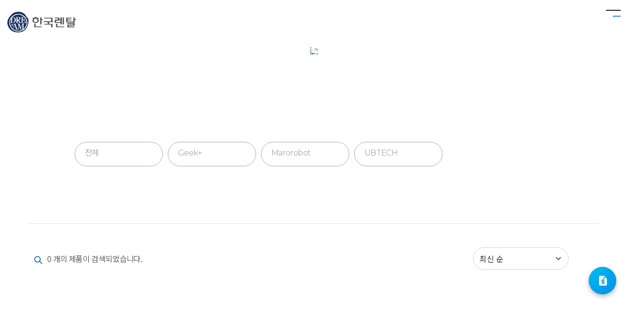

--- FILE ---
content_type: text/html;charset=UTF-8
request_url: https://korearental.co.kr/product/product-list?categoryDepth2=CAT2-171&categoryDepth3=CAT3-347
body_size: 62381
content:
<!DOCTYPE html>
<html lang="en">

<head>
  <link rel="shortcut icon" href="/img/icon/favicon.png">
  
  <title>한국렌탈 · Marorobot</title>
  <meta name="description" content="한국렌탈은 1989년 '소유가치에서 사용가치로'의 기치를 내걸고 대한민국 렌탈 산업의 선두주자로 출발했습니다.">
<meta name="viewport" content="width=device-width, initial-scale=1, shrink-to-fit=no">
<meta name="naver-site-verification" content="1eb2c6b5adeb558bd1e766bfc4169787281cacc5">
<meta name="description">
<meta name="keywords" content="한국렌탈, 로봇렌탈, PC렌탈, 노트북렌탈, 고소작업대, 고소작업대렌탈, 방역로봇, 커피로봇, 공유오피스">
<meta property="og:title" content="한국렌탈">
<meta property="og:description" content="한국렌탈은 1989년 '소유가치에서 사용가치로'의 기치를 내걸고 대한민국 렌탈 산업의 선두주자로 출발했습니다.">
<meta property="og:url" content="https://korearental.co.kr">
<meta property="og:type" content="website">
<meta property="og:image" content="https://korearental.co.kr/img/ci_500_175_white.png">
<script type="application/ld+json">
{
 "@context": "http://schema.org",
 "@type": "Person",
 "name": "한국렌탈",
 "url": "https://korearental.co.kr",
 "sameAs": [
   "http://blog.naver.com/krc15601",
   "https://smartstore.naver.com/korearental",
   "https://www.youtube.com/channel/UCkn_7AYaNZ_UERasUZ2jMyg",
   "https://www.instagram.com/korearental_official",
   "https://www.facebook.com/KoreaRental"
]
}
</script>

<!-- Google Tag Manager -->
<script>(function(w,d,s,l,i){w[l]=w[l]||[];w[l].push({'gtm.start':
new Date().getTime(),event:'gtm.js'});var f=d.getElementsByTagName(s)[0],
j=d.createElement(s),dl=l!='dataLayer'?'&l='+l:'';j.async=true;j.src=
'https://www.googletagmanager.com/gtm.js?id='+i+dl;f.parentNode.insertBefore(j,f);
})(window,document,'script','dataLayer','GTM-5FP9T8Z');</script>
<!-- End Google Tag Manager -->


<!-- Google tag (gtag.js) -->
<script async src="https://www.googletagmanager.com/gtag/js?id=G-WBRRRH6HZP"></script>
<script>
  window.dataLayer = window.dataLayer || [];
  function gtag(){dataLayer.push(arguments);}
  gtag('js', new Date());

  gtag('config', 'G-WBRRRH6HZP');
</script>

<!-- Channel Plugin Scripts -->
<script> (function() { var w = window; if (w.ChannelIO) { return (window.console.error || window.console.log || function(){})('ChannelIO script included twice.'); } var ch = function() { ch.c(arguments); }; ch.q = []; ch.c = function(args) { ch.q.push(args); }; w.ChannelIO = ch; function l() { if (w.ChannelIOInitialized) { return; } w.ChannelIOInitialized = true; var s = document.createElement('script'); s.type = 'text/javascript'; s.async = true; s.src = 'https://cdn.channel.io/plugin/ch-plugin-web.js'; s.charset = 'UTF-8'; var x = document.getElementsByTagName('script')[0]; x.parentNode.insertBefore(s, x); } if (document.readyState === 'complete') { l(); } else if (window.attachEvent) { window.attachEvent('onload', l); } else { window.addEventListener('DOMContentLoaded', l, false); window.addEventListener('load', l, false); } })(); ChannelIO('boot', { "pluginKey": "f3ee5a35-7517-422d-b7c0-6e3cc1a31cd5" }); </script>
<!-- End Channel Plugin -->

  
    <!-- Meta go here -->
    <meta name="viewport" content="width=device-width, initial-scale=1" charset="UTF-8" />

    <!-- Boostrap -->
    <script src="/js/lib/bootstrap_5.1.3_dist_js_bootstrap.bundle.js"></script>
    <script src="/js/lib/popperjs_core_2.11.5_dist_umd_popper.js"></script>
    <link rel="stylesheet" href="/css/lib/bootstrap_5.1.3_dist_css_bootstrap.css" type="text/css" />

    <!--fontawesome-->
    <script src="https://kit.fontawesome.com/6f99e4510f.js" crossorigin="anonymous"></script>

    <!-- JQuery -->
    <script src="/js/lib/jquery-3.7.1.min.js"></script>
    <!--<script th:src="@{/js/lib/jquery-ui.min.js}"></script>-->
    <link rel="stylesheet" href="/css/lib/jquery-ui.min.css" type="text/css" />
    <script src="/js/app/home/owl.carousel.js"></script>
    <script src="/js/app/home/main.js"></script>
    <!-- Internal JavaScript go here -->
    <script src="/js/app/common/app-common.js"></script>
    <script src="/js/topmenu_script.js"></script>
    <script src="/js/swiper.min.js"></script>
    <script src="/js/aos.js"></script>

    <!-- Noto Sans Font -->
    <link rel="preconnect" href="https://fonts.googleapis.com">
    <link rel="preconnect" href="https://fonts.gstatic.com" crossorigin>
    <link href="https://fonts.googleapis.com/css2?family=Noto+Sans+KR:wght@100;300;400;500;700&display=swap"
      rel="stylesheet">
    <link href="https://fonts.googleapis.com/css?family=Noto+Sans+KR:100,300,400,500,700&amp;subset=korean"
      rel="stylesheet">
    <link href="https://fonts.googleapis.com/css?family=Roboto:100,300,400,500,700" rel="stylesheet">
    <!-- CKeditor -->
    <link rel="stylesheet" href="/css/lib/ck-editor.css" type="text/css" />
    <!-- Enliple Onetag -->
    <script async src="https://cdn.onetag.co.kr/0/tcs.js?eid=rl7was7m6rsprl7was7m6r"></script>

    <!-- Internal CSS go here -->
    <link rel="stylesheet" href="/css/app/home/style.css" type="text/css" />
    <link rel="stylesheet" href="/css/app/home/pages/home/home.css" type="text/css" />
    <link rel="stylesheet" href="/css/app/home/owl.carousel.css" type="text/css" />
    <link rel="stylesheet" href="/css/app/home/owl.theme.default.min.css" type="text/css" />
    <link rel="stylesheet" href="/css/aos.css" type="text/css" />
    <link rel="stylesheet" href="/css/swiper.min.css" type="text/css" />
    <link rel="stylesheet" href="/css/sh_common.css" type="text/css" />
    <link rel="stylesheet" href="/css/sh_main.css" type="text/css" />
    <!--서브페이지-->
    <link rel="stylesheet" href="/css/sh_common.css">
    <link rel="stylesheet" href="/css/sh_sub.css">
    <!--new 템플릿-->
    <link rel="stylesheet" href="css/aos.css">
    <link rel="stylesheet" href="css/swiper.min.css">
    <link rel="stylesheet" href="css/sh_common.css">
    <link rel="stylesheet" href="css/sh_main.css">
    <!--quick menu font-->
    <link href="https://fonts.googleapis.com/icon?family=Material+Icons" rel="stylesheet">
    <link rel="stylesheet" href="https://cdnjs.cloudflare.com/ajax/libs/font-awesome/7.0.0/css/all.min.css" integrity="sha512-DxV+EoADOkOygM4IR9yXP8Sb2qwgidEmeqAEmDKIOfPRQZOWbXCzLC6vjbZyy0vPisbH2SyW27+ddLVCN+OMzQ==" crossorigin="anonymous" referrerpolicy="no-referrer" />

  <link rel="stylesheet" type="text/css" href="/css/app/home/style.css">
  <link rel="stylesheet" type="text/css" href="/css/app/home/app-header.css">
  <link rel="stylesheet" type="text/css" href="/css/app/mobile/header-mobile.css">
  <link rel="stylesheet" href="/css/app/mobile/footer-mobile.css" type="text/css">
  <link rel="stylesheet" href="/css/common/bootstrap.min.css" type="text/css">
  <link rel="preconnect" href="https://fonts.googleapis.com">
  <link rel="preconnect" href="https://fonts.gstatic.com" crossorigin>
  <link
    href="https://fonts.googleapis.com/css2?family=Noto+Sans+KR:wght@100;300;400;500;700;900&family=Noto+Sans:wght@300;400;500;600;700;900&display=swap"
    rel="stylesheet">
   <link href="https://fonts.googleapis.com/css?family=Roboto:100,300,400,500,700" rel="stylesheet"> 
    <!-- 구글 콘솔 스크립트 -->
<meta name="google-site-verification" content="gD71rAvcc4GHDFTvtCB24f2YBNsNiB4ydkOaOVdV8EY" />
<!-- Facebook Pixel Code -->
<script>
!function(f,b,e,v,n,t,s){if(f.fbq)return;n=f.fbq=function(){n.callMethod?
n.callMethod.apply(n,arguments):n.queue.push(arguments)};if(!f._fbq)f._fbq=n;
n.push=n;n.loaded=!0;n.version='2.0';n.queue=[];t=b.createElement(e);t.async=!0;
t.src=v;s=b.getElementsByTagName(e)[0];s.parentNode.insertBefore(t,s)}(window,
document,'script','https://connect.facebook.net/en_US/fbevents.js');
fbq('init', '2202218143318009'); // Insert your pixel ID here.
fbq('track', 'PageView');
</script>
<!-- DO NOT MODIFY -->
<!-- End Facebook Pixel Code -->

<meta name="description" />
<meta name="keywords" />
<meta name="seoTitle" />
<link rel="stylesheet" type="text/css" href="/css/app/product/home-product-list.css">
<link rel="stylesheet" type="text/css" href="/css/app/mobile/home-product-list-mobile.css">

</head>

<body>
<!-- Google Tag Manager (noscript) -->
<noscript><iframe src="https://www.googletagmanager.com/ns.html?id=GTM-5FP9T8Z" height="0" width="0" style="display:none;visibility:hidden"></iframe></noscript>
<!-- End Google Tag Manager (noscript) -->

  <header class="">
		<div id="sh_hd" class="sub">
			<div class="sh_lnb_bg"></div>
				<!--<div class="header_popup">
					<a href="https://korearental.co.kr/korearental/event/get-event/126">
						<div class="header_pop_wrap">
							<img src="/img/home/header_banner_251014.PNG">
						</div>
					</a>
				</div>-->
			<!-- shGnb [s] -->
			<div id="shGnb" class="sub main">
				<div class="sh_logo"><a href="/"><img src="/img/common/krc_ci.png" alt="한국렌탈 - Korea Rental" title=""></a></div>

				<!-- 상단메뉴 -->
				<ul class="sh_nav">
					
						<li>
							<a href="/korea-rental/"
							   target="_self">회사소개</a>
							<ul class="sh_lnb_s">
								
										<li>
											<a href="/korea-rental/"
											   target="_self">회사소개</a>
										</li>
								
										<li>
											<a href="/korea-rental/talent-recruit-info"
											   target="_self">인재상</a>
										</li>
								
										<li>
											<a href="/korea-rental/direction"
											   target="_self">오시는길</a>
										</li>
								
										<li>
											<a href="/korea-rental/kr_logo"
											   target="_self">CI</a>
										</li>
								
							</ul>
						</li>
					
						<li>
							<a href="https://korearental.co.kr/biz-main"
							   target="_self">IT/오피스</a>
							<ul class="sh_lnb_s">
								
										<li>
											<a href="/product/product-list?categoryDepth2=CAT2-10&amp;categoryDepth3=CAT3-0"
											   target="_self">PC &amp; 태블릿</a>
										</li>
								
										<li>
											<a href="/product/product-list?categoryDepth2=CAT2-16&amp;categoryDepth3=CAT3-0"
											   target="_self">사무기기</a>
										</li>
								
										<li>
											<a href="/product/product-list?categoryDepth2=CAT2-25&amp;categoryDepth3=CAT3-0"
											   target="_self">사무가전</a>
										</li>
								
										<li>
											<a href="/product/product-list?categoryDepth2=CAT2-19&amp;categoryDepth3=CAT3-0"
											   target="_self">인프라</a>
										</li>
								
										<li>
											<a href="/product/product-list?categoryDepth2=CAT2-24&amp;categoryDepth3=CAT3-0"
											   target="_self">공간</a>
										</li>
								
										<li>
											<a href="/product/product-list?categoryDepth2=CAT2-207&amp;categoryDepth3=CAT3-0"
											   target="_self">복지</a>
										</li>
								
							</ul>
						</li>
					
						<li>
							<a href="https://korearental.co.kr/tmi-main"
							   target="_self">산업용 장비</a>
							<ul class="sh_lnb_s">
								
										<li>
											<a href="/product/product-list?categoryDepth2=CAT2-8&amp;categoryDepth3=CAT3-0"
											   target="_self">건설장비</a>
										</li>
								
										<li>
											<a href="/product/product-list?categoryDepth2=CAT2-22&amp;categoryDepth3=CAT3-0"
											   target="_self">안전상품</a>
										</li>
								
										<li>
											<a href="/product/product-list?categoryDepth2=CAT2-35&amp;categoryDepth3=CAT3-0"
											   target="_self">계측기기</a>
										</li>
								
										<li>
											<a href="/product/product-list?categoryDepth2=CAT2-36&amp;categoryDepth3=CAT3-0"
											   target="_self">영상장비</a>
										</li>
								
										<li>
											<a href="/product/product-list?categoryDepth2=CAT2-38&amp;categoryDepth3=CAT3-0"
											   target="_self">로보틱스</a>
										</li>
								
										<li>
											<a href="/product/product-list?categoryDepth2=CAT2-37&amp;categoryDepth3=CAT3-0"
											   target="_self">기타</a>
										</li>
								
							</ul>
						</li>
					
						<li>
							<a href="https://korearental.co.kr/solution-main"
							   target="_self">소프트웨어</a>
							<ul class="sh_lnb_s">
								
										<li>
											<a href="/product/product-list?categoryDepth2=CAT2-34&amp;categoryDepth3=CAT3-0"
											   target="_self">소프트웨어</a>
										</li>
								
										<li>
											<a href="https://rentmark.co.kr/"
											   target="_blank">렌탈 ERP</a>
										</li>
								
							</ul>
						</li>
					
						<li>
							<a href="https://korearental.co.kr/esg_new"
							   target="_self">홍보센터</a>
							<ul class="sh_lnb_s">
								
										<li>
											<a href="https://korearental.co.kr/esg_new"
											   target="_self">뉴스룸</a>
										</li>
								
										<li>
											<a href="https://korearental.co.kr/korearental/event/"
											   target="_self">이벤트</a>
										</li>
								
							</ul>
						</li>
					
						<li>
							<a href="https://korearental.co.kr/korearental/bulletin/2"
							   target="_self">고객지원</a>
							<ul class="sh_lnb_s">
								
										<li>
											<a href="https://korearental.co.kr/korearental/bulletin/2"
											   target="_self">FAQ</a>
										</li>
								
										<li>
											<a href="https://korearental.co.kr/korearental/bulletin/1"
											   target="_self">공지사항</a>
										</li>
								
										<li>
											<a href="https://korearental.co.kr/inquiry/quotation"
											   target="_self">견적문의</a>
										</li>
								
							</ul>
						</li>
					
				</ul>
				<ul class="sh_nav sh_nav_engbtn">
					<li class="sh_nav_ic">
						<button type="button"
								class="header-search-btn"
								onclick="toggleSearchBar()"
								id="search-icon"
								aria-label="검색 열기">
							<svg width="20" height="20" viewBox="0 0 20 21" fill="none" xmlns="http://www.w3.org/2000/svg">
								<path fill-rule="evenodd" clip-rule="evenodd"
									  d="M14.3251 13.3429L19.7048 18.9082C19.8939 19.1039 20.0001 19.3694 20 19.6461C19.9999 19.9228 19.8935 20.1882 19.7043 20.3838C19.5151 20.5794 19.2585 20.6892 18.991 20.6891C18.7235 20.689 18.467 20.579 18.2779 20.3833L12.8981 14.818C11.2899 16.1066 9.26759 16.713 7.24253 16.5138C5.21748 16.3147 3.34182 15.3249 1.99713 13.7459C0.652446 12.167 -0.0602623 10.1173 0.00399614 8.01407C0.0682545 5.91078 0.904653 3.91182 2.34304 2.42384C3.78143 0.935848 5.71376 0.0706082 7.74693 0.00413394C9.7801 -0.0623403 11.7614 0.674944 13.2877 2.066C14.8141 3.45706 15.7708 5.39739 15.9634 7.49228C16.1559 9.58716 15.5697 11.6792 14.3241 13.3429H14.3251ZM8.00037 14.4818C9.5916 14.4818 11.1176 13.8279 12.2428 12.6639C13.368 11.5 14.0001 9.92131 14.0001 8.27521C14.0001 6.62912 13.368 5.05044 12.2428 3.88648C11.1176 2.72251 9.5916 2.0686 8.00037 2.0686C6.40915 2.0686 4.88309 2.72251 3.75793 3.88648C2.63276 5.05044 2.00065 6.62912 2.00065 8.27521C2.00065 9.92131 2.63276 11.5 3.75793 12.6639C4.88309 13.8279 6.40915 14.4818 8.00037 14.4818Z"
									  fill="currentColor" />
							</svg>
						</button>
						<a class="main_eng_btn" href="/en">ENG</a>
					</li>
					<li></li>
				</ul>
				<div class="header-search-panel" id="header-search-panel" aria-hidden="true">
					<div class="header-search-panel__backdrop" onclick="closeSearchBar()"></div>
					<div class="header-search-panel__dialog">
						<div class="header-search-panel__top">
							<div>
								<p class="header-search-panel__eyebrow">Search</p>
								<h3 class="header-search-panel__title">무엇을 찾고 계신가요?</h3>
							</div>
							<button type="button" class="header-search-panel__close" onclick="closeSearchBar()" aria-label="검색 닫기">
								<span></span>
								<span></span>
							</button>
						</div>

						<form action="/search"
							  method="GET"
							  class="header-search-panel__form"
							  id="header-search-form">
							<div class="header-search-panel__field">
								<input type="text"
									   id="key-word-search"
									   name="keyWord"
									   class="header-search-panel__input keyword-input"
									   placeholder="제품명(모델명)을 입력해주세요"
									   autocomplete="off">
								<button type="button" class="header-search-panel__submit" onclick="handleSearch()">
									<span>검색</span>
								</button>
							</div>

							<div class="header-search-panel__suggest">
								<p>필요한 검색어를 찾으세요.</p>
								<div class="suggest-keyword-container">
									<span class="suggest-keyword">ESG</span>
									<span class="suggest-keyword">교정센터</span>
									<span class="suggest-keyword">노트북</span>
									<span class="suggest-keyword">고소작업대</span>
									<span class="suggest-keyword">RF</span>
									<span class="suggest-keyword">서빙로봇</span>
								</div>
							</div>
						</form>
					</div>
				</div>
				<a class="down_btn" href="/uploads/files/Korearental_Profile_2025.pdf" target="_blank">회사소개서 다운로드<svg xmlns="http://www.w3.org/2000/svg" viewBox="0 0 16 24" fill="none" stroke="currentColor" stroke-width="1.85" stroke-linecap="round" stroke-linejoin="round" class="feather feather-download"><line x1="5" y1="17" x2="19" y2="17"></line><polyline points="7 10 12 15 17 10"></polyline><line x1="12" y1="15" x2="12" y2="3"></line></svg></a>
			</div>
			<!-- shGnb [e] -->

			<!-- 반응형메뉴 [s] -->
			<div id="topmenuM">
				<h1 id="m_logo"><a href="/"><img src="/img/common/krc_ci.png" alt="한국렌탈 - Korea Rental" /></a></h1>
				<!--<h1 class="main_eng_btn"><a href="/en">ENG</a></h1>-->
				<!-- 메뉴 버튼 -->
				<div id="m_navBtn"><span></span></div>
				<!-- 오픈 메뉴 -->
				<div id="navWrap">
					<div class="inner">
						<ul class="m_lnb">
							
								<li>
									<button class="m_bmenu" type="button"
										href="/korea-rental/"
										target="_self">회사소개</button>
									<ul class="m_smenu">
										
											<li>
												<a href="/korea-rental/"
													target="_self">회사소개</a>
											</li>
										
											<li>
												<a href="/korea-rental/talent-recruit-info"
													target="_self">인재상</a>
											</li>
										
											<li>
												<a href="/korea-rental/direction"
													target="_self">오시는길</a>
											</li>
										
											<li>
												<a href="/korea-rental/kr_logo"
													target="_self">CI</a>
											</li>
										
									</ul>
								</li>
							
								<li>
									<button class="m_bmenu" type="button"
										href="https://korearental.co.kr/biz-main"
										target="_self">IT/오피스</button>
									<ul class="m_smenu">
										
											<li>
												<a href="/product/product-list?categoryDepth2=CAT2-10&amp;categoryDepth3=CAT3-0"
													target="_self">PC &amp; 태블릿</a>
											</li>
										
											<li>
												<a href="/product/product-list?categoryDepth2=CAT2-16&amp;categoryDepth3=CAT3-0"
													target="_self">사무기기</a>
											</li>
										
											<li>
												<a href="/product/product-list?categoryDepth2=CAT2-25&amp;categoryDepth3=CAT3-0"
													target="_self">사무가전</a>
											</li>
										
											<li>
												<a href="/product/product-list?categoryDepth2=CAT2-19&amp;categoryDepth3=CAT3-0"
													target="_self">인프라</a>
											</li>
										
											<li>
												<a href="/product/product-list?categoryDepth2=CAT2-24&amp;categoryDepth3=CAT3-0"
													target="_self">공간</a>
											</li>
										
											<li>
												<a href="/product/product-list?categoryDepth2=CAT2-207&amp;categoryDepth3=CAT3-0"
													target="_self">복지</a>
											</li>
										
									</ul>
								</li>
							
								<li>
									<button class="m_bmenu" type="button"
										href="https://korearental.co.kr/tmi-main"
										target="_self">산업용 장비</button>
									<ul class="m_smenu">
										
											<li>
												<a href="/product/product-list?categoryDepth2=CAT2-8&amp;categoryDepth3=CAT3-0"
													target="_self">건설장비</a>
											</li>
										
											<li>
												<a href="/product/product-list?categoryDepth2=CAT2-22&amp;categoryDepth3=CAT3-0"
													target="_self">안전상품</a>
											</li>
										
											<li>
												<a href="/product/product-list?categoryDepth2=CAT2-35&amp;categoryDepth3=CAT3-0"
													target="_self">계측기기</a>
											</li>
										
											<li>
												<a href="/product/product-list?categoryDepth2=CAT2-36&amp;categoryDepth3=CAT3-0"
													target="_self">영상장비</a>
											</li>
										
											<li>
												<a href="/product/product-list?categoryDepth2=CAT2-38&amp;categoryDepth3=CAT3-0"
													target="_self">로보틱스</a>
											</li>
										
											<li>
												<a href="/product/product-list?categoryDepth2=CAT2-37&amp;categoryDepth3=CAT3-0"
													target="_self">기타</a>
											</li>
										
									</ul>
								</li>
							
								<li>
									<button class="m_bmenu" type="button"
										href="https://korearental.co.kr/solution-main"
										target="_self">소프트웨어</button>
									<ul class="m_smenu">
										
											<li>
												<a href="/product/product-list?categoryDepth2=CAT2-34&amp;categoryDepth3=CAT3-0"
													target="_self">소프트웨어</a>
											</li>
										
											<li>
												<a href="https://rentmark.co.kr/"
													target="_blank">렌탈 ERP</a>
											</li>
										
									</ul>
								</li>
							
								<li>
									<button class="m_bmenu" type="button"
										href="https://korearental.co.kr/esg_new"
										target="_self">홍보센터</button>
									<ul class="m_smenu">
										
											<li>
												<a href="https://korearental.co.kr/esg_new"
													target="_self">뉴스룸</a>
											</li>
										
											<li>
												<a href="https://korearental.co.kr/korearental/event/"
													target="_self">이벤트</a>
											</li>
										
									</ul>
								</li>
							
								<li>
									<button class="m_bmenu" type="button"
										href="https://korearental.co.kr/korearental/bulletin/2"
										target="_self">고객지원</button>
									<ul class="m_smenu">
										
											<li>
												<a href="https://korearental.co.kr/korearental/bulletin/2"
													target="_self">FAQ</a>
											</li>
										
											<li>
												<a href="https://korearental.co.kr/korearental/bulletin/1"
													target="_self">공지사항</a>
											</li>
										
											<li>
												<a href="https://korearental.co.kr/inquiry/quotation"
													target="_self">견적문의</a>
											</li>
										
									</ul>
								</li>
							
						</ul>
						<p class="mo_hd_copy"></p>
					</div>
				</div>
				<div class="floating-wrapper">
				<!--	<a href="#" class="floating-btn chat" role="button" aria-label="실시간 채팅">
						<span class="icon material-icons">sms</span>
						<span class="label">기업렌탈 상담 빠르게</span>
					</a>-->

					<a href="#" class="floating-btn quote" role="button" aria-label="견적 문의">
						<span class="icon material-icons">request_quote</span>
						<span class="label">견적문의 바로가기</span>
					</a>
				</div>
			</div>
			<!-- 반응형메뉴 [e] -->


		</div>
		<!--<div class="header-container">
			<nav class="container navbar navbar-expand-lg" style="padding: 10px 0px;">
				<div class="container-fluid">
					&lt;!&ndash;                <button class="navbar-toggler" type="button" data-bs-toggle="collapse" data-bs-target="#navbarSupportedContent" aria-controls="navbarSupportedContent" aria-expanded="false" aria-label="Toggle navigation">&ndash;&gt;
					&lt;!&ndash;                    <span class="navbar-toggler-icon"></span>&ndash;&gt;
					&lt;!&ndash;                </button>&ndash;&gt;
					<div class="collapse navbar-collapse">
						<ul class="navbar-nav" style="margin-left: auto">
							<th:block th:each="menu : ${menuMap.keySet()}">
								<li class="dropdown" style="margin-right: 40px;">
									<a th:href="${menuHelper.generateMenuUrl(menu)}"
										class="nav-menu-depth1 text-no-break" th:text="${menu.text}" th:target="${menu.pageType == '4' && menu.externalTarget == '1' ? '_blank' : '_self'}">
									</a>

									<ul class="dropdown-content">
										<th:block th:each="subMenu : ${menuMap.get(menu)}">
											<li>
												<a th:href="${menuHelper.generateMenuUrl(subMenu)}"
													class="nav-menu-depth2 text-no-break" th:text="${subMenu.text}" th:target="${subMenu.pageType == '4' && subMenu.externalTarget == '1' ? '_blank' : '_self'}">
												</a>
											</li>
										</th:block>
									</ul>
								</li>
							</th:block>
						</ul>

						<div style="display: inherit; margin-left: 10px">
							<a href="/en" class="language">ENG</a>

							<div>
								<div sec:authorize="!isAuthenticated()" class="d-inline-block">
									<span class="icon-member">
										<a href="/korearental/login" aria-label="Log In to Account">
											<img src="/img/user.svg" width="20px" height="20px" alt="loginUser" />
										</a>
									</span>
								</div>

								<div sec:authorize="isAuthenticated()" class="d-inline-block">
									<span class="icon-member">
										<a href="/korearental/my_page" aria-label="Access to your private page">
											<img src="/img/user.svg" width="20px" height="20px" alt="mypageUser" />
										</a>
									</span>
								</div>

								<div sec:authorize="isAuthenticated()" class="d-inline-block align-middle ps-3">
									<div sec:authorize="hasRole('ROLE_MEMBER')">
										<span th:text="${#authentication.getPrincipal().getCompanyName()}"></span>
									</div>
								</div>

								<div sec:authorize="isAuthenticated()" class="d-inline-block align-middle ps-3">
									<div sec:authorize="hasRole('ROLE_MEMBER')">
										<a id="link-logout" href="/korearental/logout" class="link-logout">로그아웃</a>
									</div>
								</div>
							</div>
						</div>
					</div>
				</div>
			</nav>

			<div style="margin-bottom: -2px;">
				<div class="container d-flex align-items-center submenu-granfather">
					<div class="logo-banner">
						<a href="/"><img src="/img/home/menu-header/logo.png" alt="logo" /></a>
					</div>

					<div class="category-depth-1-ctn">
						<ul class="category-depth-1-ul-ctn  d-flex flex-grow-1 justify-content-between mb-0">
							<th:block th:each="category : ${categoryMap.keySet()}">
								<li class="category-dropdown">
									<div class="category-depth-1-item">
										<a th:href="${menuHelper.generateCategoryUrl(category)}" role="button"
											class="category-depth-1 text-no-break" th:text="${category.name}"
											th:target="${category.pageType == '4' && category.externalTarget == '1' ? '_blank' : '_self'}">
										</a>
										&lt;!&ndash;
										<a th:if="${category.pageType != '4'}"
											th:href="${menuHelper.generateCategoryUrl(category)}" role="button"
											class="category-depth-1 text-no-break" th:text="${category.name}">
										</a>
										<a th:unless="${category.pageType != '4'}"
											th:href="${menuHelper.generateCategoryUrl(category)}" role="button"
											class="category-depth-1 text-no-break" target="_blank"
											th:text="${category.name}">
										</a>
										&ndash;&gt;
										&lt;!&ndash;/*
										<th:block th:if="${menuHelper.generateCategoryUrl(category) == '#'}">
											<a th:href="${menuHelper.generateCategoryUrl(category)}" role="button"
												class="category-depth-1 text-no-break" th:text="${category.name}">
											</a>
										</th:block>
										<th:block th:unless="${menuHelper.generateCategoryUrl(category) == '#'}">
											<a th:if="${#strings.length(menuHelper.generateCategoryUrl(category)) > 12 and #strings.substring(menuHelper.generateCategoryUrl(category),0,13) == '/korea-rental'}"
												th:href="${menuHelper.generateCategoryUrl(category)}" role="button"
												class="category-depth-1 text-no-break" th:text="${category.name}">
											</a>
											<a th:unless="${#strings.length(menuHelper.generateCategoryUrl(category)) > 12 and #strings.substring(menuHelper.generateCategoryUrl(category),0,13) == '/korea-rental'}"
												th:href="${menuHelper.generateCategoryUrl(category)}" role="button"
												class="category-depth-1 text-no-break" target="_blank"
												th:text="${category.name}">
											</a>
										</th:block>
										*/&ndash;&gt;
										<div class="category-dropdown-content">
											<div class="container">
												&lt;!&ndash; Image container &ndash;&gt;
												<div class="d-flex popup-category-dropdown-content">
													<div class="popup-category-dropdown-content-col-left"
														style="padding-right: 50px; border-right: 1px solid #DDE0E4;">
														<div class="mb-4" style="width: 294px; height: 268px">
															<img width="100%" height="100%"
																th:src="@{/{imgUrl}(imgUrl=${category.categoryRepresentativeImg})}"
																alt="Represent Image" onerror="this.style.display='none'">
														</div>
														<div style="width: 294px;">
															<span class="category-description"
																th:style="${category.descriptionTextColor} ? 'color:' + ${category.descriptionTextColor} : ''"
																th:text="${category.description}"></span>
														</div>
													</div>

													<div class="sub-category-menu-ctn">
														<ul class="sub-category-menu">
															<th:block
																th:each="categoryDepth2 : ${categoryMap.get(category).keySet()}">
																<li class="sub-category-menu-item">
																	<th:block
																		th:if="${menuHelper.generateCategoryUrl(categoryDepth2) == '#'}">
																		<a th:href="${menuHelper.generateCategoryUrl(categoryDepth2)}"
																			class="category-depth-2"
																			th:target="${categoryDepth2.pageType == '4' && categoryDepth2.externalTarget == '1' ? '_blank' : '_self'}">
																			<span
																				class="text-no-break text-capitalize me-2 category-depth-2-main-menu"
																				th:text="${categoryDepth2.name}"></span>
																			<img width="15" height="15"
																				src="/img/arrow_right.svg" alt="arrow">
																		</a>
																	</th:block>
																	<th:block
																		th:unless="${menuHelper.generateCategoryUrl(categoryDepth2) == '#'}">
																		<a th:if="${categoryDepth2.pageType != '4'}"
																			th:href="${menuHelper.generateCategoryUrl(categoryDepth2)}"
																			class="category-depth-2"
																			th:target="${categoryDepth2.pageType == '4' && categoryDepth2.externalTarget == '1' ? '_blank' : '_self'}">
																			<span
																				class="text-no-break text-capitalize me-2 category-depth-2-main-menu"
																				th:text="${categoryDepth2.name}"></span>
																			<img width="15" height="15"
																				src="/img/arrow_right.svg" alt="arrow">
																		</a>
																		<a th:unless="${categoryDepth2.pageType != '4'}"
																			th:href="${menuHelper.generateCategoryUrl(categoryDepth2)}"
																			class="category-depth-2"
																			th:target="${categoryDepth2.pageType == '4' && categoryDepth2.externalTarget == '1' ? '_blank' : '_self'}">
																			<span
																				class="text-no-break text-capitalize me-2 category-depth-2-main-menu"
																				th:text="${categoryDepth2.name}"></span>
																			<img width="15" height="15"
																				src="/img/arrow_right.svg" alt="arrow">
																		</a>
																		&lt;!&ndash;/*
																		<a th:if="${#strings.length(menuHelper.generateCategoryUrl(categoryDepth2)) > 12 and #strings.substring(menuHelper.generateCategoryUrl(categoryDepth2),0,13) == '/korea-rental' }"
																			th:href="${menuHelper.generateCategoryUrl(categoryDepth2)}"
																			class="category-depth-2">
																			<span
																				class="text-no-break text-capitalize me-2 category-depth-2-main-menu"
																				th:text="${categoryDepth2.name}"></span>
																			<img width="15" height="15"
																				src="/img/arrow_right.svg" alt="arrow">
																		</a>
																		<a th:unless="${#strings.length(menuHelper.generateCategoryUrl(categoryDepth2)) > 12 and #strings.substring(menuHelper.generateCategoryUrl(categoryDepth2),0,13) == '/korea-rental' }"
																			th:href="${menuHelper.generateCategoryUrl(categoryDepth2)}"
																			class="category-depth-2" target="_blank">
																			<span
																				class="text-no-break text-capitalize me-2 category-depth-2-main-menu"
																				th:text="${categoryDepth2.name}"></span>
																			<img width="15" height="15"
																				src="/img/arrow_right.svg" alt="arrow">
																		</a>
																		*/&ndash;&gt;
																	</th:block>
																	<ul>
																		<th:block
																			th:each="categoryDepth3 : ${categoryMap.get(category).get(categoryDepth2)}">
																			<th:block
																				th:if="${categoryDepth3.displayFlg}">
																				<li style="margin: 10px 0; text-transform: capitalize">
																					<a th:if="${categoryDepth3.pageType != '4'}"
																						th:href="${menuHelper.generateCategoryUrl(categoryDepth3)}"
																						class="category-depth-2"
																						style="font-weight: 400; font-size: 15px;"
																						th:text="${categoryDepth3.name}"
																						th:target="${categoryDepth3.pageType == '4' && categoryDepth3.externalTarget == '1' ? '_blank' : '_self'}"></a>
																					<a th:unless="${categoryDepth3.pageType != '4'}"
																						target="_blank"
																						th:href="${menuHelper.generateCategoryUrl(categoryDepth3)}"
																						class="category-depth-2"
																						style="font-weight: 400; font-size: 15px;"
																						th:text="${categoryDepth3.name}"
																						th:target="${categoryDepth3.pageType == '4' && categoryDepth3.externalTarget == '1' ? '_blank' : '_self'}"></a>
																					&lt;!&ndash;/*
																					<th:block th:if="${menuHelper.generateCategoryUrl(categoryDepth3) == '#'}">
																						<a th:href="@{'/product/product-list?categoryDepth2='+ ${categoryDepth3.parentId} + '&categoryDepth3='+ ${categoryDepth3.id}}"
																							class="category-depth-2"
																							style="font-weight: 400; font-size: 15px;"
																							th:text="${categoryDepth3.name}"></a>
																					</th:block>
																					<th:block th:unless="${menuHelper.generateCategoryUrl(categoryDepth3) == '#'}">
																						<a th:if="${#strings.length(menuHelper.generateCategoryUrl(categoryDepth3)) > 12 and #strings.substring(menuHelper.generateCategoryUrl(categoryDepth3),0,13) == '/korea-rental' }"
																							th:href="${menuHelper.generateCategoryUrl(categoryDepth3)}"
																							class="category-depth-2"
																							style="font-weight: 400; font-size: 15px;"
																							th:text="${categoryDepth3.name}"></a>
																						<a th:unless="${#strings.length(menuHelper.generateCategoryUrl(categoryDepth3)) > 12 and #strings.substring(menuHelper.generateCategoryUrl(categoryDepth3),0,13) == '/korea-rental' }"
																							target="_blank"
																							th:href="${menuHelper.generateCategoryUrl(categoryDepth3)}"
																							class="category-depth-2"
																							style="font-weight: 400; font-size: 15px;"
																							th:text="${categoryDepth3.name}"></a>
																					</th:block>
																					*/&ndash;&gt;
																				</li>
																			</th:block>
																		</th:block>
																	</ul>
																</li>
															</th:block>
														</ul>
													</div>
												</div>
											</div>
										</div>
									</div>
								</li>
							</th:block>
						</ul>
					</div>

					<div class="d-flex align-content-end" style="margin-left: 40px">
						<div style="margin-right: 20px" class="search-dropdown">
							<button class="button a-button" type="button" onclick="toggleSearchBar()">
								<img src="/img/lookup.svg" width="20px" height="20px" alt="search icon"
									id="search-icon" />
							</button>

							<form th:action="@{/search}" th:method="GET" class="show-menu search-dropdown-content"
								id="search-bar-dropdown">
								<div style="text-align: right; margin-right: 150px; margin-bottom: 10px">
									<button class="a-button" type="button" onclick="closeSearchBar()">
										<img width="30px" height="30px" alt="close" src="/img/btn_close.png">
									</button>
								</div>

								<div class="container" style="width: auto; margin: 0 auto; position: relative">
									<input type="text" id="key-word-search" name="keyWord" class="keyword-input"
										th:placeholder="#{app.header.search.placehoder}">
									<button type="button" onclick="handleSearch()"
										class="search-btn a-button">
										<img src="/img/look_up_blue.svg" alt="search icon" width="20px" height="20px">
									</button>
								</div>

								<div class="keyword-suggest-ctn container">
									<p th:text="#{app.header.search.suggestion}"></p>

									<div class="suggest-keyword-container">
										<span class="suggest-keyword">ESG</span>
										<span class="suggest-keyword">교정센터</span>
										<span class="suggest-keyword">노트북</span>
										<span class="suggest-keyword">고소작업대</span>
										<span class="suggest-keyword">RF</span>
										<span class="suggest-keyword">서빙로봇</span>
									</div>
								</div>
							</form>
						</div>

						&lt;!&ndash;장바구니 기능제거
						<div class="cart-item-ctn">
							<div class="cart visually-hidden">
								<span id="numberCart"></span>
							</div>
							<a href="/product/product-cart">
								<img src="/img/cart.svg" width="22px" height="22px" alt="">
							</a>
						</div>
						&ndash;&gt;

						<div class="all-menu-dropdown">
							<button class="button a-button" id="menu-dropdown-btn" type="button"
								onclick="toggleAllMenu()" aria-label="Menu Dropdown Hamburger Button">
								<img src="/img/outline.svg" width="24px" height="24px" alt="" id="all-menu-icon">
							</button>
							&lt;!&ndash; All Menu Dropdown Content &ndash;&gt;
							<div class="show-menu container-fluid all-menu-dropdown-content all-menu-mobile-height"
								id="menu-dropdown">
								<div style="text-align: right; margin-right: 25px; margin-bottom: 10px">
									<button type="button" class="a-button" onclick="closeAllMenu()">
										<img width="15px" height="15px" alt="close" src="/img/btn_close.png">
									</button>
								</div>

								<div class="menu-scroll-mobile">

									<div class="show-menu-top container" style="margin-bottom: 50px">
										<ul class="show-menu-top-ul-dad">
											<th:block th:each="category : ${categoryMap.keySet()}">
												<li class="show-menu-top-li-dad dropdown">
													<a th:href="${menuHelper.generateCategoryUrl(category)}"
														class="show-menu-depth-1 text-no-break"
														th:text="${category.name}"></a>

													<th:block
														th:each="categoryDepth2 : ${categoryMap.get(category).keySet()}">
														<ul class="show-menu-top-ul-child">
															<li class="show-menu-top-li-child">
																<div class="show-menu-top-li-child-container">
																	<div class="me-3">
																		<a th:href="${menuHelper.generateCategoryUrl(categoryDepth2)}"
																			class="category-depth-2 text-no-break"
																			th:text="${categoryDepth2.name}"></a>
																	</div>
																	<div data-bs-toggle="collapse"
																		th:href="${'#collapse-' + categoryDepth2.id}"
																		role="button">
																		<img width="8px" height="12px"
																			src="/img/arrow_right.svg"
																			alt="icon-plus" />
																	</div>
																</div>

																<div class="show-menu-level-tow collapse"
																	th:id="${'collapse-' + categoryDepth2.id}">
																	<th:block
																		th:each="categoryDepth3 : ${categoryMap.get(category).get(categoryDepth2)}">
																		<ul class="show-menu-top-ul-baby">
																			<li>
																				<input id="jaehyeon" type="hidden" value="${categoryDepth3}">
																				<a th:if="${categoryDepth3.pageType == '1'}" class="text-no-break"
																					th:text="${categoryDepth3.name}"></a>
																				<a th:if="${categoryDepth3.pageType == '2'}" th:href="@{'/product/product-list?categoryDepth2='+ ${categoryDepth3.parentId} + '&categoryDepth3='+ ${categoryDepth3.id}}"
																					class="text-no-break"
																					th:text="${categoryDepth3.name}"></a>
																				<a th:if="${categoryDepth3.pageType == '3'}" th:href="${categoryDepth3.pageUrl}"
																					class="text-no-break"
																					th:text="${categoryDepth3.name}"></a>
																				<a th:if="${categoryDepth3.pageType == '4'}" th:href="${categoryDepth3.externalLink}"
																					class="text-no-break" th:target="${categoryDepth3.externalTarget == '1' ? '_blank' : '_self'}"
																					th:text="${categoryDepth3.name}"></a>
																			</li>
																		</ul>
																	</th:block>
																</div>
															</li>
														</ul>
													</th:block>
												</li>
											</th:block>
										</ul>
									</div>
									<div class="show-menu-top container">
										<ul class="show-menu-top-ul-dad mb-5">
											<th:block th:each="menu : ${menuMap.keySet()}">
												<li class="show-menu-top-li-dad dropdown">
													<a th:href="${menuHelper.generateMenuUrl(menu)}"
														class="show-menu-depth-1 text-no-break"
														th:text="${menu.text}"></a>
													<th:block th:each="subMenu : ${menuMap.get(menu)}">
														<ul class="show-menu-top-ul-child">
															<li class="show-menu-top-li-child">
																<div class="show-menu-top-li-child-container">
																	<div class="me-3">
																		<a th:href="${menuHelper.generateMenuUrl(subMenu)}"
																			class="category-depth-2 text-no-break"
																			th:text="${subMenu.text}"></a>
																	</div>
																</div>
															</li>
														</ul>
													</th:block>
												</li>
											</th:block>
										</ul>
									</div>
								</div>
							</div>
						</div>
						&lt;!&ndash; icon login mobile &ndash;&gt;
						<th:block class="login-mobile-icon">
							<div sec:authorize="!isAuthenticated()" class="d-inline-block">
								<span class="icon-member d-lg-none ms-3">
									<a href="/korearental/login" aria-label="Log In to Account">
										<img src="/img/user.svg" width="20px" height="20px" alt="loginUser" />
									</a>
								</span>
							</div>
							<div sec:authorize="isAuthenticated()" class="d-inline-block">
								<span class="icon-member d-lg-none ms-3">
									<a href="/korearental/my_page" aria-label="Access to your private page">
										<img src="/img/user.svg" width="20px" height="20px" alt="mypageUser" />
									</a>
								</span>
							</div>
						</th:block>
						<th:block class="login-mobile-icon">
							<div sec:authorize="isAuthenticated()" class="d-inline-block">
								<th:block sec:authorize="hasRole('ROLE_MEMBER')">
									<span class="icon-member d-lg-none ms-3">
										<a href="/korearental/logout">
											<img src="/img/icon/log_out.svg" width="20px" height="20px" />
										</a>
									</span>ㄱ
								</th:block>
							</div>
						</th:block>
						<a class="eng-mobile-btn font-t" href="/en" style="margin-left:10px; display: none;">ENG</a>
					</div>

				</div>

				<button type="button" id="show-error" style="display: none;" data-bs-toggle="modal"
					data-bs-target="#modal-notify-error"></button>
				&lt;!&ndash; Modal &ndash;&gt;
				<div class="modal fade modal-display-error" id="modal-notify-error" tabindex="-1"
					aria-labelledby="titile-model" aria-hidden="true">
					<div class="modal-dialog">
						<div class="modal-content">
							<div class="modal-header">
								<h5 class="modal-title" id="titile-model">오류</h5>
								<button type="button" class="btn-close" data-bs-dismiss="modal"
									aria-label="Close"></button>
							</div>
							<div class="modal-body modal-error">

							</div>
							<div class="modal-footer">
								<button type="button" class="btn btn-secondary" data-bs-dismiss="modal">닫다</button>
							</div>
						</div>
					</div>
				</div>
				&lt;!&ndash; Modal &ndash;&gt;
			</div>

			<div class="separator-line"></div>

			<script>
				let menuDropdown = document.getElementById("menu-dropdown")
				let searchBarDropdown = document.getElementById("search-bar-dropdown")
				let documentBody = document.getElementsByName("body")[0]

				function toggleAllMenu() {
					menuDropdown.classList.toggle("show")
					documentBody.classList.toggle("overflow-hidden")
				}

				function toggleSearchBar() {
					searchBarDropdown.classList.toggle("show")
				}

				function closeAllMenu() {
					let openDropdown = document.getElementById("menu-dropdown")

					if (openDropdown.classList.contains('show')) {
						openDropdown.classList.remove('show')
					}
				}

				function closeSearchBar() {
					let openDropdown = document.getElementById("search-bar-dropdown")

					if (openDropdown.classList.contains('show')) {
						openDropdown.classList.remove('show')
					}
				}

				window.onclick = function (event) {
					if (!event.target.matches("#all-menu-icon") && !menuDropdown.contains(event.target)) {
						closeAllMenu()
					}

					if (!event.target.matches("#search-icon") && !searchBarDropdown.contains(event.target)) {
						closeSearchBar()
					}
				}

				let input = document.getElementById("key-word-search")

				input.addEventListener("keypress", function (event) {
					if (event.key === "Enter") {
						event.preventDefault()
						handleSearch()
					}
				})

				$(".suggest-keyword").click(function (event) {
					$(".keyword-input").val(event.target.textContent)
					handleSearch()
				})

			</script>
		</div>-->

		<script>
			const searchPanel = document.getElementById("header-search-panel")
			const searchInput = document.getElementById("key-word-search")
			const searchForm = document.getElementById("header-search-form")

			function toggleSearchBar() {
				if (!searchPanel) {
					return
				}

				const willOpen = !searchPanel.classList.contains("is-open")
				searchPanel.classList.toggle("is-open")
				document.body.classList.toggle("search-panel-open", willOpen)

				if (willOpen && searchInput) {
					setTimeout(() => searchInput.focus(), 120)
				}
			}

			function closeSearchBar() {
				if (!searchPanel) {
					return
				}

				searchPanel.classList.remove("is-open")
				document.body.classList.remove("search-panel-open")
			}

			if (searchInput) {
				searchInput.addEventListener("keypress", function (event) {
					if (event.key === "Enter") {
						event.preventDefault()
						handleSearch()
					}
				})
			}

			$(".suggest-keyword").click(function (event) {
				const keyword = event.target.textContent
				$(".keyword-input").val(keyword)
				handleSearch()
			})

			function handleSearch() {
				if (searchForm) {
					searchForm.submit()
				}
			}

			document.addEventListener("keydown", function (event) {
				if (event.key === "Escape") {
					closeSearchBar()
				}
			})

			document.addEventListener("click", function (event) {
				const dialog = searchPanel ? searchPanel.querySelector(".header-search-panel__dialog") : null
				const triggeredByIcon = event.target.closest && event.target.closest("#search-icon")

				if (
					searchPanel &&
					searchPanel.classList.contains("is-open") &&
					dialog &&
					!dialog.contains(event.target) &&
					!triggeredByIcon
				) {
					closeSearchBar()
				}
			})
		</script>
	</header>

  <div class="content-wrapper">

    <div class="page-banner visually-hidden" id="page-main-banner">
      
      <img class="page-banner-img mt-sm-0 mt-5" src="" alt="pagebannerimg">
      <div class="page-banner-text">
	    <div class="page-banner-name"></div>
      	<div></div>
      </div>
    </div>

    <section>
		<input type="hidden" value="false" id="comFlg">
		<div class="popup-first-category-nav-top container">
		<!--	<ul>
				<li th:text="#{user.product-list.homepage}"></li>
				<li>&nbsp;&gt;&nbsp;</li>
				<th:block th:remove="tag"
					th:each="menu333,rowStat : ${categoryDataSet.?[id eq #request.getParameter('categoryDepth2')]}">
					<th:block th:remove="tag" th:each="menu2,rowStat2 : ${categoryDataSet}">
						<li class="categoryNameDepth1" th:if="${menu2.id == menu333.parentId}" th:text="${menu2.name}">
						</li>
					</th:block>
				</th:block>
				<li>&nbsp;&gt;&nbsp;</li>
				<li class="categoryNameDepth2"></li>
				<li>&nbsp;&gt;&nbsp;</li>
				<li class="categoryNameDepth3"></li>
			</ul>-->
		</div>
		<div class="container-text-center">
			<img class="categoryContentImg img-fluid product-background-img" src="">
			<div class="popup-first-category-title centered">
				<h1 class="categoryContent categoryNameColor categoryNameDepth2" id="categoryNameDepth2"></h1>
				<p class="categoryContent titleContentColor categoryContentDepth2">
				</p>
			</div>
		</div>
		<div class="container px-0">
			<div class="popup-first-category row">
				<!-- <div class="popup-first-category-nav-top">
					<ul>
						<li th:text="#{user.product-list.homepage}"></li>
						<li>&nbsp;&gt;&nbsp;</li>
						<th:block th:remove="tag"
							th:each="menu333,rowStat : ${categoryDataSet.?[id eq #request.getParameter('categoryDepth2')]}">
							<th:block th:remove="tag" th:each="menu2,rowStat2 : ${categoryDataSet}">
								<li class="categoryNameDepth1" th:if="${menu2.id == menu333.parentId}"
									th:text="${menu2.name}"></li>
							</th:block>
						</th:block>
						</th:block>
						<li>&nbsp;&gt;&nbsp;</li>
						<li class="categoryNameDepth2"></li>
						<li>&nbsp;&gt;&nbsp;</li>
						<li class="categoryNameDepth3"></li>
					</ul>
				</div> -->
				<!-- <div class="container-text-center">
					<img class="categoryContentImg img-fluid product-background-img" src="">
					<div class="popup-first-category-title centered">
						<h1 class="categoryContent categoryNameDepth3 text-white"></h1>
						<p class="categoryContent categoryContentDepth3 text-white">
						</p>
					</div>
				</div> -->
				
				<div class="popup-first-category-nav-bottom" id="list-category-depth3">
					<ul>
						<li class="categoryDepth3 0" data-category-id="0">전체</li>
					</ul>
				</div>

			</div>
			<!-- popup-second-category -->

			<div class="popup-second-category">
				<div class="popup-second-category-container-father row">
					<div class="popup-second-category-container-son">
						<img src="/img/home/category/seach.png" alt="" image id="imageSearch">
					</div>
					<div class=" popup-second-category-container-son-select" style="position: relative;">
						<select id="specOrder" class="form-select">
							<option value="0" selected>최신 순</option>
						</select>
					</div>
				</div>
				<!-- list product -->
				<input type="hidden" value="171" id="categoryDepth2">
				<input type="hidden" value="347" id="categoryDepth3">
				<input type="hidden" id="makerNm" value="">
				<input type="hidden" value="1" id="currentPage">
				<div class="popup-second-category-product justify-content-left flex-wrap mt-5" id="list-product">
					<!-- product-->

				</div>
				<!-- Paging -->
				<div class="container">
					<nav aria-label="Page navigation example">
						<ul class="pagination justify-content-center" id="paging">
						</ul>
					</nav>
				</div>
			</div>
			<!-- footer của danh sách -->

			<div class="footer-list container justify-content-center flex-wrap area-product-recommended">
				<h1>추천 제품</h1>
				<div class="owl-carousel owl-theme" id="productRecommand">
				</div>
			</div>
		</div>
		<div id="banner" class="visually-hidden">
			<p id="text-banner" class="visually-hidden"></p>
			<div id="areaButtonQuoteInquiry" class="visually-hidden">
				<a id="buttonQuoteInquiryBanner" href="/product/product-cart">견적 문의</a>
				<a id="buttonQuoteInquiryBannerMobile" href="/product/product-cart" style="display: none;"></a>
			</div>
		</div>
	</section>
  </div>

  <div class="">
    
        <div class="floating-wrapper">
          <!--  <a href="#" class="floating-btn chat" role="button" aria-label="실시간 채팅">
                <span class="label">기업렌탈상담 빠른문의</span>
                <span class="icon material-icons">sms</span>
            </a>-->

            <a href="/inquiry/quotation" class="floating-btn quote" role="button" aria-label="견적 문의">
                <span class="label">렌탈견적문의 바로가기</span>
                <span class="icon material-icons">request_quote</span>
            </a>
        </div>
    
</div>
	<!--230130_YMS_퀵메뉴 모바일 수정전 
	<div class="mobile-quick-menu">
			<div class="mobile-quick-menu-ctn">
					<a href="/inquiry/quotation"><img src="/img/home/popup5/img-8.png"><span>견적문의</span></a>
			</div>
			<div class="mobile-quick-menu-ctn">
				<a href="tel:1588-3945"><img src="/img/home/popup5/img-7.png"><span>고객센터</span></a>
			</div>
	</div>
	-->
<!--	<div>
		<a href="/inquiry/quotation" class="mobile-quick-menu-ctn-1"><img src="/img/home/popup5/img-8.png"><span>견적문의</span></a>
		<a href="tel:1899-3945" class="mobile-quick-menu-ctn-2"><img src="/img/home/popup5/img-7.png"><span>고객센터</span></a>
	</div>-->
  <div class="back-home-btn" id="myBtn-back-home-btn" onclick="scrollToTop()">
  <a>
    <img src="/img/home/arr-back-top-home.png" alt="back-home-btn">
  </a>
</div>

  <footer class="">
    <!-- sh_ft [s] -->
      <div id="sh_ft">
          <div class="flex ft_logo">
              <img src="/img/common/ci_500_175_white.png" alt="한국렌탈 - Korea Rental">
              <div class="links">
                  <a href="javascript:void(0)" onclick="window.open('/korea-rental/privacy');">개인정보처리방침</a>
                  <a href="javascript:void(0)" onclick="window.open('/inquiry/consultation?typeClass=5');">사업제휴</a>
                  <a href="javascript:void(0)" onclick="window.open('/korea-rental/ethics');">신고센터</a>
              </div>
          </div>
          <div class="info">
              서울특별시 성동구 연무장11길 10, 우리큐브빌딩 3층<br>
              대표 : 문동권 사업자 번호 : 220-81-15601<br>
              대표번호 : 1899-3945  이메일 : webmaster@korearental.co.kr
              <ul>
                  
                      <li> <a href="/korea-rental/"
                              target="_self">회사소개</a>
                      </li>
                  
                      <li> <a href="https://korearental.co.kr/biz-main"
                              target="_self">IT/오피스</a>
                      </li>
                  
                      <li> <a href="https://korearental.co.kr/tmi-main"
                              target="_self">산업용 장비</a>
                      </li>
                  
                      <li> <a href="https://korearental.co.kr/solution-main"
                              target="_self">소프트웨어</a>
                      </li>
                  
                      <li> <a href="https://korearental.co.kr/esg_new"
                              target="_self">홍보센터</a>
                      </li>
                  
                      <li> <a href="https://korearental.co.kr/korearental/bulletin/2"
                              target="_self">고객지원</a>
                      </li>
                  
              </ul>
          </div>
          <div class="fm_select_sns_ic">
              <div>
                  <div class="sns_ic">
                      <a onclick="window.open('https:\/\/www.youtube.com/channel/UCkn_7AYaNZ_UERasUZ2jMyg')" class="img-left-youtube">
                          <img src="/img/home/youtube-icon.png" alt="youtube-icon"></a>
                      <a onclick="window.open('https:\/\/www.instagram.com/korearental_official/')" class="img-left-instagram">
                          <img src="/img/home/icon-instagram.png" alt="icon-instagram"></a>
                      <a onclick="window.open('https:\/\/blog.naver.com/krc15601')" class="img-left-blog">
                          <img src="/img/home/blog-icon.png" alt="blog-icon"></a>
                      <a onclick="window.open('https:\/\/www.facebook.com/KoreaRental')" class="img-left-facebook">
                          <img src="/img/home/facebook-icon.png" alt="facebook-icon"></a>

                  </div>
              </div>
              <div class="fm_select">
                  <select onchange="window.open(value,'_blank');">
                      <option selected disabled hidden>Family Site</option>
                      <option value="https://vn.korearental.co.kr/">한국렌탈 베트남 </option>
                      <option value="https://sa.korearental.co.kr/">한국렌탈 사우디 </option>
                      <option value="http://www.krcchina.com/">한국렌탈 중국법인 </option>
                      <option value="https://www.dreamsecurity.com/">드림시큐리티</option>
                      <option value="https://www.dreamdns.co.kr/index.html">드림 D&S</option>
                      <option value="https://www.digicaps.com/">디지캡</option>
                      <option value="https://www.seedcore.co.kr/">시드코어</option>
                      <option value="https://www.krsmart.com/login">KRSMART</option>
                  </select>
              </div>
          </div>
          <div class="copy">
              COPYRIGHT ©2025 한국렌탈 ALL RIGHTS RESERVED
          </div>
      </div>
    <!-- sh_ft [e] -->
  </footer>
  <!-- 공통 적용 스크립트 , 모든 페이지에 노출되도록 설치. 단 전환페이지 설정값보다 항상 하단에 위치해야함 --> 
<script type="text/javascript" src="//wcs.naver.net/wcslog.js"> </script> 
<script type="text/javascript"> 
if (!wcs_add) var wcs_add={};
wcs_add["wa"] = "s_3c2705806280";
if (!_nasa) var _nasa={};
if(window.wcs){
wcs.inflow("korearental.co.kr");
wcs_do(_nasa);
}
</script>
<script type="text/javascript">
(function(w, d, a){
    w.__beusablerumclient__ = {
        load : function(src){
            var b = d.createElement("script");
            b.src = src; b.async=true; b.type = "text/javascript";
            d.getElementsByTagName("head")[0].appendChild(b);
        }
    };w.__beusablerumclient__.load(a + "?url=" + encodeURIComponent(d.URL));
})(window, document, "//rum.beusable.net/load/b230912e094034u667");
</script>
<!--히트맵 측정 스크립트-->
<script type="text/javascript">
  (function(w, d, a){
    w.__beusablerumclient__ = {
      load : function(src){
        var b = d.createElement("script");
        b.src = src; b.async=true; b.type = "text/javascript";
        d.getElementsByTagName("head")[0].appendChild(b);
      }
    };w.__beusablerumclient__.load(a + "?url=" + encodeURIComponent(d.URL));
  })(window, document, "//rum.beusable.net/load/b251216e171900u609");
</script>

</body>
<div class="overlay"></div>
<div>
		<script src="/js/app/product/home-product-index.js"></script>
	</div>

</html>

--- FILE ---
content_type: text/css;charset=UTF-8
request_url: https://korearental.co.kr/css/app/home/style.css
body_size: 4487
content:
@charset "UTF-8";
@import url('https://fonts.googleapis.com/css2?family=Noto+Sans+KR:wght@100;300;400;500;700&display=swap');
@import url('https://fonts.googleapis.com/css2?family=Montserrat:ital,wght@0,100;0,200;0,300;0,400;0,500;0,600;0,700;0,800;0,900;1,100;1,200;1,300;1,400;1,500;1,600;1,700;1,800;1,900&display=swap');
/*font-family: 'Montserrat', sans-serif;*/

body {
    /*font-family: 'Noto Sans KR', sans-serif , 'Inter';*/
      font-family: 'Montserrat','Noto Sans KR','나눔고딕',NanumGothic,'맑은 고딕',Malgun Gothic,'돋움',Dotum,'굴림',Gulim,HelveticaNeue-Light,AppleSDGothicNeo-Light,sans-serif;
}

.modal-display-error {
    background: #ffffff33 !important
}

.sns-img-ctn {
    background-color: #FFFFFF;
    width: 80px;
    height: 80px;
    margin-right: 20px;
    padding: 24px;
    border-radius: 50%;
}

.sns-name {
    font-style: normal;
    font-weight: 500;
    font-size: 16px;
    line-height: 28px;
    color: #666666;
    text-transform: uppercase;
    text-align: start;
}

.popup-four .recommend-channel-slider .recommend-channel-slider-elment p:nth-child(3) {
    margin-top: 14px;
    font-weight: 400;
    font-size: 16px;
    line-height: 28px;
    color: #2E405C;
}

.popup-four .recommend-channel-slider .recommend-channel-slider-elment p:nth-child(4) {
    font-weight: 400;
    font-size: 16px;
    line-height: 28px;
    color: #A7B0C2;
    width: 370px;
}

/* end main */
.dropdown-content {
    display: none;
    position: absolute;
    cursor: default !important;
    padding: 5px 0;
    border-radius: 4px;
    /*z-index: 1;*/
    list-style-type: none;
    background-color: #ffffff;
    box-shadow: 0 4px 12px 0 rgb(0 0 0 / 14%);
}

.dropdown-content li {
    margin-right: 0 !important;
    padding: 8px 20px;
}

.dropdown-content li:hover {
    background-color: #f4f4f4;
}

.dropdown:hover {
    /*text-decoration: underline;*/
}

.dropdown:hover .dropdown-content {
    display: block;
}

.nav-menu-depth1 {
    /*font-family: 'Noto Sans KR';*/
    font-style: normal;
    font-weight: 500;
    font-size: 14px;
    line-height: 28px;
    color: #2E3E5C;
    text-decoration: none;
    text-transform: capitalize;
    display: block;
}

.nav-menu-depth1:hover {}

.nav-menu-depth2 {
    font-style: normal;
    font-weight: 500;
    font-size: 14px;
    line-height: 28px;
    color: #2E3E5C;
    text-decoration: none;
    text-transform: capitalize;
    display: block;
    width: 100px;
}

.modal {
    display: none;
    position: fixed;
    z-index: 1000;
    top: 0;
    left: 0;
    height: 100%;
    width: 100%;
    background: rgba(255, 255, 255, .8) url('http://i.stack.imgur.com/FhHRx.gif') 50% 50% no-repeat;
}

/* When the body has the loading class, we turn
   the scrollbar off with overflow:hidden */
body.loading .modal {
    overflow: hidden;
}

/* Anytime the body has the loading class, our
   modal element will be visible */
body.loading .modal {
    display: block;
}

/* Rounded sliders start*/
.overlay {
    display: none;
    position: fixed;
    width: 100%;
    height: 100%;
    top: 0;
    left: 0;
    z-index: 999;
    background: rgba(255, 255, 255, 0.5) url("/img/loading.gif") center no-repeat;
}

.overlay:before {
    content: "";
    position: absolute;
    top: 0;
    left: 0;
    height: 100%;
    width: 100%;
    z-index: 999;
    background: transparent;
}

body.loading {
    overflow: hidden;
    /* position: fixed; */
}

body.loading .overlay {
    display: block;
}

.ck-editor__editable {
    min-height: 400px;
}

/* Extra small devices (phones, 600px and down) */
@media only screen and (max-width: 600px) {
    .title-mobile-24px {
        font-size: 24px !important;
    }

    .description-mobile-12px {
        font-size: 12px !important;
    }

    .description-mobile-12px>p {
        font-size: 12px !important;
    }



}

/* Small devices (portrait tablets and large phones, 600px and up) */
@media only screen and (min-width: 600px) {}

/* Medium devices (landscape tablets, 768px and up) */
@media only screen and (min-width: 768px) {}

/* Large devices (laptops/desktops, 992px and up) */
@media only screen and (min-width: 992px) {}

/* Extra large devices (large laptops and desktops, 1200px and up) */
@media only screen and (min-width: 1200px) {}

--- FILE ---
content_type: text/css;charset=UTF-8
request_url: https://korearental.co.kr/css/sh_sub.css
body_size: 2467
content:
@charset "utf-8";

/* =========================== SUB */
#shSub{display:flex;align-items:center;justify-content:center;width:90%;height:350px;margin:0 auto;background:url(../img/sub/sub_bg.jpg) center no-repeat;background-size:cover}
#shSub .txt_area{font-size:18px;text-align:center;color:rgba(255,255,255,.7);font-family:'Pretendard'}
#shSub .txt_area p{margin-bottom:20px;font-size:45px;font-weight:700;color:#fff}
@media(max-width:1300px){
#shSub{width:100%;height:260px}	
#shSub .txt_area{font-size:16px}
#shSub .txt_area p{font-size:36px}
}
@media(max-width:480px){
#shSub{height:auto;background:none;border-top:1px solid #e1e1e1;border-bottom:1px solid #eee}
#shSub .txt_area p{margin:15px 0;font-size:18px;color:#222}
#shSub .txt_area span{display:none}	
}

/* =========================== SNB */
#shSnb{display:flex;justify-content: center;width:max-content;margin:-30px auto 50px;box-shadow:6px 6px 16px rgba(0,0,0,.3);background:var(--primary)}
#shSnb li+li{border-left:1px solid rgba(255,255,255,.15)}
#shSnb li a{opacity:.7;display:block;min-width:160px;height:62px;padding:0 20px;font-size:17px;font-weight:400;line-height:62px;text-align:center;color:#fff;back}
#shSnb li.on a{opacity:1;font-weight:600}
@media(max-width:1024px){
#shSnb{display:none}
}

/* =========================== PAGE */
#greeting{font-size:15px;font-weight:400;line-height:1.8;letter-spacing:-.2px;color:#777;font-family:'Noto Sans KR'}
#greeting .tit_area{padding:0 0 40px 5%;font-size:38px;font-weight:100;line-height:1.35;letter-spacing:-.5px;color:#222}
#greeting .tit_area p{font-weight:600}
#greeting .img{height:420px;background:url(../img/sub/greeting_img.jpg) center no-repeat;background-size:cover}
#greeting .cont{padding:40px 0 0 25%}
#greeting .cont .pl{white-space:pre-line}
#greeting .cont .sign{margin-top:30px;font-weight:500;color:#222}
#greeting .cont .sign span{margin-left:20px;font-size:17px}
@media(max-width:1024px){
#greeting{padding:20px;font-size:14px;line-height:1.6}
#greeting .tit_area{padding:0;font-size:28px;line-height:1.4;color:#222;word-break:keep-all}
#greeting .img{height:200px;margin:15px 0}
#greeting .cont{padding:0}
#greeting .cont .sign{margin-top:20px}
#greeting .cont .sign span{margin-left:0;font-size:15px}
}
@media(max-width:768px){
#greeting .cont .pl{white-space:normal}	
}
@media(max-width:480px){
#greeting{padding:15px 12px}	
#greeting .tit_area{font-size:22px}
}


--- FILE ---
content_type: text/css;charset=UTF-8
request_url: https://korearental.co.kr/css/app/home/app-header.css
body_size: 10645
content:
body {
  font-family: 'Noto Sans KR', sans-serif !important;
}

.text-no-break {
  white-space: nowrap;
  overflow: hidden;
  text-overflow: ellipsis;
}

.nav-menu-depth1 {
  font-style: normal;
  font-weight: 400;
  font-size: 14px;
  line-height: 28px;
  color: #444;
  text-decoration: none;
  text-transform: capitalize;
  display: block;
}

.nav-menu-depth2 {
  font-style: normal;
  font-weight: 500;
  font-size: 14px;
  line-height: 28px;
  color: #2E3E5C;
  text-decoration: none;
  text-transform: capitalize;
  display: block;
  width: 100px;
}

.dropdown-content {
  display: none;
  position: absolute;
  cursor: default !important;
  padding: 5px 0;
  border-radius: 4px;
  z-index: 100;
  list-style-type: none;
  background-color: #ffffff;
  box-shadow: 0 4px 12px 0 rgb(0 0 0 / 14%);
}

.dropdown-content li {
  margin-right: 0 !important;
  padding: 8px 10px;
}

.dropdown-content li:hover {
  background-color: #f4f4f4;
}

.dropdown:hover {
  /*text-decoration: underline;*/
}

.dropdown:hover .dropdown-content {
  display: block;
}

.language {
  font-style: normal;
  font-weight: 600;
  font-size: 12px;
  line-height: 28px;
  text-transform: uppercase;
  color: #2E3E5C;
  margin-right: 21px;
  text-decoration: none;
}

.category-depth-1-ctn {
  flex: 1;
  /*width: 100%;*/
  /*display: inherit;*/
}

.category-depth-1-ctn ul {
  padding-left: 0 !important;
}

.category-depth-1-ul-ctn {
  margin-left: 50px;
}

.category-depth-1-ctn>ul>li:not(:last-child) {
  flex-grow: 1;
}

/* ảnh hưởng đến logo login, cmt để theo dõi và test */
/* .logo-banner {
  margin-right: 40px;
} */

.utils {
  display: flex;
  margin-left: 40px;
}

.category-depth-1-item {
  display: inline-block;
  padding: 30px 0;
  border-top: 2px solid transparent;
  border-bottom: 2px solid transparent;
  /*margin-bottom: 2px;*/
  /*margin-left: auto;*/
  /*margin-right: auto;*/
}

.category-depth-1-item:hover {
  border-bottom: 2px solid #0d5cab;
  font-size: 16px;
  font-weight: 400;
  /*margin-bottom: -2px;*/
}

.cart {
  border-radius: 50%;
  width: 16px;
  height: 16px;
  background-color: #C50000;
  display: flex;
  align-items: center;
  justify-content: center;
  position: absolute;
  right: -6px;
  text-align: center;
  top: -10px;
}

.cart-item-ctn {
  position: relative;
  margin-right: 20px;
}

.cart span {
  font-style: normal;
  font-weight: 500;
  font-size: 9px;
  color: #FFFFFF;
}

.category-depth-1 {
  font-style: normal;
  font-weight: 500;
  font-size: 17px;
  line-height: 28px;
  text-transform: capitalize;
  color: #444;
  text-decoration: none;
}

.show-menu-depth-1 {
  font-style: normal;
  font-weight: 500;
  font-size: 16px;
  line-height: 25px;
  color: #2E3E5C;
  text-decoration: none;
}

.show-menu-top-ul-dad {
  display: flex;
  flex: 1;
  padding-left: 0 !important;
  /* overflow-x: auto; */
}

.category-dropdown {
  overflow: hidden;
}

.category-dropdown-content {
  display: none;
  position: absolute;
  width: 100%;
  left: 0;
  background-color: #ffffff;
  box-shadow: 0 10px 12px 0 rgba(0, 0, 0, 0.14);
  z-index: 20;
  margin-top: 32px;
  padding: 40px 0;
}

.category-dropdown:hover .category-dropdown-content {
  display: block;
}

.search-dropdown-content {
  display: none;
  position: absolute;
  width: 100%;
  left: 0;
  background-color: rgba(0,101,166,.98);
  box-shadow: 0 10px 12px 0 rgba(0, 0, 0, 0.14);
  z-index: 50;
  margin-top: 35px;
  padding: 40px 0;
  color: white;
}

.separator-line {
  /*border: 1px solid #F5F5F5;*/
  width: 100%;
}

.category-depth-2-main-menu {
  font-weight: 500;
}

.category-depth-2 {
  font-style: normal;
  font-weight: 300;
  font-size: 15px;
  line-height: 25px;
  color: #444;
  list-style: none;
  vertical-align: middle;
  text-decoration: none;
  display: flex;
  align-items: center;
  width: fit-content;
}

.show-menu-top-ul-baby {
  display: grid;
  padding: 0;
  /* margin: 10px 0 10px 0; */
}

.show-menu-top-ul-baby li a {
  font-style: normal;
  font-weight: 300;
  font-size: 15px;
  line-height: 40px;
  /* or 250% */
  color: #637597;
}

.show-menu-top-ul-dad a {
  text-decoration: none;
}

.all-menu-dropdown {}

.all-menu-dropdown-content {
  display: none;
  position: absolute;
  width: 100%;
  left: 0;
  background-color: #ffffff;
  box-shadow: 0 10px 12px 0 rgba(0, 0, 0, 0.14);
  z-index: 10;
  margin-top: 34px;
  padding: 40px 0;
}

.show {
  display: block;
}

.unset-margin-left {
  margin-left: unset;
}

.show-menu-top-ul-dad .show-menu-top-li-dad {
  font-style: normal;
  font-weight: 600;
  font-size: 18px;
  line-height: 25px;
  /* identical to box height, or 139% */
  color: #2E3E5C;
  flex: 1;
  list-style: none;
  margin-right: 20px;
}

.show-menu-top-li-dad:last-child {
  margin-right: 0;
}

.sub-category-menu-ctn {
  display: flex;
  flex: 1;
  margin-left: 67px;
}

.sub-category-menu-ctn ul li>ul>li {
  list-style-type: none;
}

.sub-category-menu {
  display: flex;
  flex: 1;
  flex-wrap: wrap;
}

.sub-category-menu>li {
  vertical-align: top;
  margin: 0 0 50px 0 !important;
  width: 25%;
}

.sub-category-menu>li::marker {
  content: none !important;
}

.keyword-input {
  /* border: 1px solid rgba(68, 68, 68, 0.6) !important; */
  border-radius: 50px !important;
  padding: 10px 20px 10px 20px;
  width: 100%;
}

.search-btn {
  position: absolute;
  right: 30px;
  top: 50%;
  transform: translate(0, -50%);
}

.keyword-suggest-ctn {
  text-align: center;
  margin-top: 30px;
}

.keyword-suggest-ctn>p {
  font-weight: 100;
  font-size: 17px;
  line-height: 28px;
  text-transform: capitalize;
  color: white;
}

.keyword-suggest-ctn span.suggest-keyword {
  border: 0.5px solid white !important;
  margin: 0 10px;
  padding: 5px 14px;
  border-radius: 20px !important;
}

.suggest-keyword:hover {
  background-color: lightgray;
  cursor: pointer;
}

.category-dropdown-content {
  transition: all .3s ease-in-out;
}

.login-mobile-icon {
  display: none;
}

.link-logout {
	text-decoration:none;
	color: black;
}

.link-logout:hover {
	color: #0d6efd;
}

/* response mega menu */
@media screen and (min-width: 320px) and (max-width:950px) {
  .show-menu-top-ul-dad {
    flex-direction: column;
  }

  .show-menu-top-li-dad:last-child {
    margin-right: 20px;
  }

  .category-depth-1-item {
    padding: 0px;
  }

}

@media screen and (min-width: 1020px) and (max-width: 1200px) {
  .show-menu-top-ul-dad {
    overflow-x: auto;
  }

  .show-menu-top-ul-dad::-webkit-scrollbar {
    overflow-x: auto;
  }

  .recommend-products .recommend-products-desciption {
    height: 80px;
  }

  .popup-three .content-popup-three-left p>a {
    color: #fff;
  }

  .content-popup-three-left-title {
    margin-bottom: 40px;
    color: #fff;
  }

  .content-popup-three-left-btn button {
    background: white;
    border: none;
  }
}


#myBtn-back-home-btn {
  display: none;
}

.back-home-btn:hover {
  background-color: #FFFFFF;
}

.back-home-btn {
  margin: auto;
  height: 50px;
  width: 50px;
  border-radius: 50%;
  background-color: #F9F9F9;
  box-shadow: 5px 5px 4px rgb(0 0 0 / 25%);
  position: fixed;
  right: 1.3%;
  bottom: 10px;
  z-index: 999;
  cursor: pointer;
}

.back-home-btn>a>img {
  position: absolute;
  width: 11px;
  top: 30%;
  left: 40%;
  /* transform: translate(-50% -50%); */
}


@media screen and (min-width: 320px) and (max-width:600px) {
  .back-home-btn {
    height: 40px;
    width: 40px;
    right: 7%;
  }
  .floating-btn {
    width: 44px;
    height: 44px;
  }
  .material-icons {
    left: 24%;
  }
  .back-home-btn>a>img {
    position: absolute;
    width: 9.5px;
    top: 30%;
    left: 40%;
  }
}

.category-description {
  font-weight: 700;
  font-size: 18px;
  line-height: 28px;
}

.page-banner {
  position: relative;
  text-align: center;
  color: rgba(255, 255, 255, .7);
}

.page-banner-img {
  width: 100%;
  height: 320px;
  object-fit: fill;
}

.page-banner-text {
  line-height: 1.5;
  font-size: 1.3em;
  font-weight: 200;
  position: absolute;
  top: 50%;
  left: 50%;
  transform: translate(-50%, -50%);
}

.page-banner-text:first-line {
  font-size: 2.2em;
  font-weight: 500;
  color: white;
}

.page-banner-text>h1 {
  font-size: 2.25vw;
  line-height: 1.5;
  font-weight: 500;
  color: white;
}

.page-banner-text>h2 {
  font-size: 1.5vw;
}

@media screen and (max-width:600px) {
  
  .page-banner-text {
    top: 64%;
  }

  .page-banner-img {
    width: 100%;
    height: 220px;
    object-fit: cover;
  }

  .page-banner-text {
    line-height: 30px;
    font-size: 16px;
  }

  .page-banner-text:first-line {
    font-size: 28px;
    line-height: 40px;
    font-weight: 500;
    color: white;
  }

  .page-banner-text>h1 {
    font-size: 28px;
    line-height: 28px;
    font-weight: 500;
    color: white;
  }

  .page-banner-text>h2 {
    line-height: 18px;
    font-size: 16px;
  }
	.quick-menu-ctn	{
		display : none;
	}
/*230131_YMS_퀵메뉴 변경으로 인한 기존 디자인 숨김처리
  .quick-menu-ctn {
    bottom: 155px;
    right: 5px;
    padding: 0px;
  }*/

  /*230131_YMS_퀵메뉴_신규디자인*/
      .quick-menu-ctn {
		display: none;
    }
    .mobile-quick-menu {
		position : fixed;
		z-index: 1;
		left : 0;
		right : 5px;
		top : 500px;
		bottom : 0px;
		height : 50rem;
		overflow: auto;
	}
    .mobile-quick-menu-ctn {
		width: 63px;
		height: 63px;
		border-width: 30px;
		background-color: #005a9c;
		opacity : 0.9;
		border-radius: 60px;
		font-size: 7px;
		text-align: center;
		margin-left: auto;
		margin-top: 5px;
	}
	.mobile-quick-menu-ctn > a  {
		display: inline-block;
		padding: 5px;
	}
	.mobile-quick-menu-ctn > a > img {
		display : flex;
		width: 30px;
		height: 30px;
		margin: auto;
	}
	.mobile-quick-menu-ctn > a > span  {
		text-decoration:none;
		color : white;
	}
	
	.page-banner-text {
	  line-height: 1.5;
	  font-size: 1em;
	  position: absolute;
	  top: 55%;
	  left: 50%;
	  transform: translate(-50%, -50%);
      width: 100%;
	}
	
	.page-banner-text:first-line {
	  font-size: 1.8em;
	  font-weight: 500;
	  color: white;
	}
}

--- FILE ---
content_type: text/css;charset=UTF-8
request_url: https://korearental.co.kr/css/app/mobile/header-mobile.css
body_size: 6632
content:
@media screen and (min-width: 300px) and (max-width: 600px) {
    .logo-banner img {
        height: auto;
    }

    .cart {
        border-radius: 50%;
        width: 13px;
        height: 13px;
        background-color: #C50000;
        display: flex;
        align-items: center;
        justify-content: center;
        position: absolute;
        right: -5px;
        text-align: center;
        top: -3px;
    }
    
     .all-menu-dropdown{
        display: block !important;
    }
    
    .eng-mobile-btn {
    	margin-left: 10px;
    	display: block !important;
    	font-weight: 400;
    	color: black;
    	text-decoration: none;
    }
    
    .dropdown-language-eng{
    	margin-right: 20px;
    }
    
    #dropdownMenuButton{
    	background: white;
    	border: none;
    	font-weight: 100;
    	font-size: 15px;
	    margin-left: 10px;
    }

    /* response slider first */

    /* begin edit img first slider */
    /* #main-banner div.title-ctn {
        width: 100%;
    } */
    .submenu-granfather {
        flex-direction: row;
        justify-content: space-between;
    }

    .banner-img img {
        height: auto;
    }

    /* end edit img first slider */

    /* begin edit text in first slider */
    #main-banner h1 {
        font-family: 'Noto Sans KR';
        font-style: normal;
        font-weight: 700;
        font-size: 24px;
        line-height: 42px;
        top: 50%;
    }

    #main-banner div.line-bold {
        background-color: #FFFFFF;
        width: 22px;
    }

    #main-banner div.line-indicator {
        position: relative;
        height: 3px;
        width: 44px;
        margin: 0 10px;
        background-color: rgba(255, 255, 255, 0.3);
    }

    .banner-ctn {
        position: relative;
    }

    #main-banner div.banner-indicator span {
        font-family: 'Noto Sans KR';
        font-style: normal;
        font-weight: 400;
        font-size: 12px;
        text-transform: capitalize;
        color: #FFFFFF;
        line-height: 30px;
    }

    /* end edit text in first slider */

    #main-banner div.banner-img {
        margin: 0;
        position: static;
        width: 100%;
    }

    #main-banner div.title-ctn {
        position: absolute;
        padding-right: 0;
        display: block;
        width: 100%;
        height: 98%;
        top : 7px;
        text-align: center;
        background: rgb(0, 0, 0, 0.15);
    }

    #main-banner h1 {
        position: static;
    }

    #main-banner div.title-ctn>h1 {
        text-align: center;
        /*margin: auto; 230125_YMS*/
        padding-top: 15%;
        word-break: keep-all;
        color: #FFFFFF !important;
    }

    #main-banner div.banner-ctn {
        /*height: 186px; 230125_YMS*/
        height: 600px;
        margin: 0 !important;
        padding: 0 !important;
    }

    .main-banner-carousel {
        margin: 48px 0 36px 0;
    }

    #main-banner h3 {
        margin-top: 0rem;
        word-break: keep-all;
        color: #FFFFFF !important;
    }

    #main-banner a.read-more-btn {
        /*padding: 0 5px 0 5px;*/
        border: 1px solid #FFFFFF;
        font-style: normal;
        font-size: 12px;
        line-height: 24px;
        color: #FFFFFF;
        transition: .3s ease-in-out;
        position: absolute;
        bottom: 0;
        transform: translate(-50%, 0%);
        margin-bottom: 55px;
    }

    #main-banner div.banner-indicator {
        position: static;
    }

    /* 9/6 css menu rơi xuống dưới cho màn mobile */
    .category-depth-1-ctn {
        display: none;
        position: absolute;
        top: 35px;
        width: 90vw;
    }

    .category-depth-1-ctn::-webkit-scrollbar {
        width: 0;
    }

    .category-depth-1-ctn>ul {
        left: -110px;

    }

    .submenu-granfather {
        position: relative;
        margin-top: -10px;
    }

    .category-depth-1-ctn ul li {
        margin: 0 5px;
        overflow: unset;
    }

    .category-depth-1-ctn>ul::-webkit-scrollbar {
        width: 0;
    }

    .utils {
        display: flex;
        margin-left: 22vw;
    }

    .category-depth-1-ul-ctn {
        width: 100%;
        overflow: scroll;
    }

    .login-mobile-icon {
        margin-left: 15px;
        display: block;
    }

    .category-dropdown-content {
        display: none;
    }

    .show-menu-top-ul-dad .show-menu-top-li-dad {
        margin-top: 20px;
        margin-bottom: 25px;
    }

    .show-menu-depth-1 {
        font-size: 22px;
        font-weight: 700;
    }

    .suggest-keyword-container {
        display: flex;
        flex-direction: row;
        flex-wrap: wrap;
    }

    .keyword-suggest-ctn span.suggest-keyword {
        margin: 10px;
    }

    .search-dropdown-content {
        margin-top: 0px;
    }

    .separator-line {
        border: none;

    }

    .header-container {
        background: #FFFFFF;
        position: fixed;
        z-index: 100;
        top: 0px;
        padding-bottom: 10px;
        width: 100%;

    }

    .all-menu-mobile-height {
        height: 95vh;
    }

    .menu-scroll-mobile::-webkit-scrollbar {
        width: 0;
    }

    .menu-scroll-mobile {
        position: relative;
        height: 100%;
        overflow: scroll
    }

    .all-menu-dropdown-content {
        margin-top: 5px;
    }

    .all-menu-dropdown-content {
        padding: 10px 0px;
    }
    .rental-guide-icon {
        font-size: 2.5rem;
    }
}

@media screen and (min-width:600px) and (max-width:990px) {
    .utils {
        display: flex;
        /* right: 1px; */
        /* margin-left: 61vw; */
    }

    .category-depth-1-ctn ul {
        overflow-x: auto;
    }

    .category-depth-1-ctn {
        display: none;
    }

    .submenu-granfather {
        justify-content: space-between;
    }

    .login-mobile-icon {
        display: block;
    }
    
    .all-menu-dropdown{
        display: block !important;
    }
    
    .dropdown-language{
    	display: block !important;
    }
    
    .dropdown-language-eng{
    	margin-right: 20px;
    }
    
    #dropdownMenuButton{
    	background: white;
    	border: none;
    }
    
    .eng-mobile-btn {
    	margin-left: 10px;
    	display: block !important;
    	font-weight: 400;
    	color: black;
    	text-decoration: none;
    }
    
}

--- FILE ---
content_type: text/css;charset=UTF-8
request_url: https://korearental.co.kr/css/app/mobile/footer-mobile.css
body_size: 3267
content:
@media screen and (min-width: 200px) and (max-width: 920px) {
    .footer-label-dowload {
        display: none;
    }

    .footer-form-select>.dropdown>.footer-form-select-dropdown {
        display: none;
    }

    .popup-eight {
        margin-top: 80px;
       /* height: 540px;*/
    }

    .footer-form-select select {
        display: none;
    }

    .popup-eight-footer-container {
        position: relative;
    }
    
    .popup-eight-footer-container ul dl {
		border-left: 1px solid #585858;
		padding-left: 20px;
		height: 30px;
	}

    .popup-eight-footer-content>img {
        position: absolute;
        top: -265%;
    }

    .popup-eight ul {
        display: flex;
        flex: 1;
        justify-content: center;
        /*margin: 0;*/
        padding: 0;
    }

    .popup-eight ul li {
        padding: 0 5px 0 5px;
        flex-direction: row;
        flex-wrap: nowrap;
        font-family: 'Noto Sans KR';
        font-style: normal;
        font-weight: 300;
        font-size: 15px;
        line-height: 28px;
        /* identical to box height, or 175% */
        text-transform: capitalize;
        color: #2E3E5C;
    }
    .main-footer {
	padding-top: 0px;
	}
/*푸터 디자인 변경으로 인한 숨김처리 
    .popup-eight ul>a>img {
        position: absolute;
        top: -100%;
        left: 50%;
        transform: translate(-50%, -80%);
        width : 120px;
    }
*/
    .popup-eight-content-right {
        display: flex;
        flex: 1;
        flex-direction: column;
        flex-wrap: nowrap;
        justify-content: center;
        text-align: center;
    }

    .popup-eight ul li:last-child {
        border: none;
    }

    .popup-eight-content-right-one {
        margin-top: 5px;
        margin-bottom: 5px;
    }

    .popup-eight-content .popup-eight-content-right p:last-child {
        margin-top: 0px;
        /*padding: 0 70px;*/
    }

    .img-left {
        position: relative;
        margin-top: 30px;
        margin-bottom: 50px;
        display: flex;
        flex: 1;
        flex-direction: row;
        flex-wrap: wrap;
        justify-content: center;
        display : none; /*230206_마케팅팀 신봉근대리 요청 */
    }

    .img-left img {
        margin: 0 5px 0 5px;
    }

    .popup-eight-content {
        display: flex;
        flex: 1;
        flex-direction: column;

    }

    .popup-eight-footer-container {
        display: flex;
        flex: 1;
        flex-direction: column;
        padding-top: 50px;
    }

    .popup-eight-content-right-two {
        padding: 0;
    }
    .position-relative dt {
		font-size: 12px;
		text-align: center;
	}
	.position-relative dd a {
		font-size: 20px;
	}
	.popup-eight-footer-content img {
		width: 87px;
	}
}

@media screen and (min-width: 900px) and (max-width: 1200px) {
    .popup-eight ul li {
        padding: 0px 10px;
    }
}

@media screen and (min-width: 1200px) and (max-width: 1400px) {
    .footer-form-select>.dropdown>.footer-form-select-dropdown {
        width: 220px;
    }

    .dropdown-toggle::after {
        margin-left: 4.255em;
    }
}

--- FILE ---
content_type: text/css;charset=UTF-8
request_url: https://korearental.co.kr/css/app/product/home-product-list.css
body_size: 31757
content:
.nameSpecRecommanded,
.valueSpecRecommanded {
	font-weight: 400;
	font-size: 14px;
	line-height: 9px;
	color: #969696;
}

.container-nameSpecRecommanded {
	height: 70px;
}

.saleAmountRecommanded {
	font-weight: 700;
	font-size: 16px;
	line-height: 22px;
	color: #0D5CAB;

}
.fw-bold {
	font-weight: 600!important;
}
#text-banner {
	padding-left: 10%;
	padding-right: 30%;
	padding-top: 0.8%;
	text-align: center;
	font-family: 'Noto Sans KR';
	font-style: normal;
	font-weight: 400;
	font-size: 16px;
	line-height: 33px;
	height: 50px;
}

#areaButtonQuoteInquiry {
	position: absolute;
	right: 10%;
	top: 1%;
}

.area-spec {
	height: 84px;
	display: flex;
	flex-direction: column;
}

/* product compairision */
.product-compairision .product-compairision-title {
	margin-top: 60px;
}

.area-move-detail:hover {
	cursor: pointer;
}

.product-compairision .product-compairision-title div {
	font-family: 'Noto Sans KR';
	font-style: normal;
	font-weight: 700;
	font-size: 30px;
	line-height: 52px;
	/* or 173% */
	text-align: center;
	letter-spacing: 1px;
	text-transform: capitalize;
	text-align: center;
	color: #444444;
}

.product-compairision .product-compairision-title p {
	text-align: center;
	margin-top: 12px;
	font-size: 18px;
	color: #969696;
	font-weight: bold;
}

.product-compairision .popup-product-compairision {
	display: flex;
	justify-content: right;
}

/* .product-compairision-element-null {
	display: flex;
	flex: 0 0 auto;
	width: 25%;
	background: violet;
} */

.product-compairision .popup-product-compairision .product-compairision-element {
	padding-top: 60px;
	text-align: center;
	border: 1px solid #D9D9D9;
	margin: 0px 10px;
	margin-top: 50px;
	position: relative;
	flex: 0 0 auto;
	width: 29.5%;
}

.specValue-container-boder {
	flex: 0 0 auto;
	width: 30%;
}


.product-compairision .popup-product-compairision .product-compairision-element .title-product-compairision-element {
	text-align: center;
	font-family: 'Noto Sans KR';
	font-style: normal;
	font-weight: 700;
	font-size: 16px;
	line-height: 52px;
	letter-spacing: 1px;
	text-transform: capitalize;
	color: #444444;
}

.product-compairision .popup-product-compairision .product-compairision-element .description-product-compairision-element {
	font-family: 'Noto Sans KR';
	font-style: normal;
	font-weight: 400;
	font-size: 14px;
	line-height: 52px;
	/* identical to box height, or 371% */
	text-align: center;
	letter-spacing: 1px;
	text-transform: capitalize;
	color: #444444;
}

.product-compairision .popup-product-compairision .product-compairision-element .btn-product-compairision-element button {
	text-align: center;
	border: 1px solid #444444;
	border-radius: 30px;
	color: #444444;
	height: 30px;
	width: 130px;
	margin-bottom: 50px;
	background: none;
}

.product-compairision .popup-product-compairision .product-compairision-element .btn-product-compairision-element button:hover {
	color: #ffffff;
	background: #005A9C;
	border: none;
}

.compare-product-btn {
	position: absolute;
	left: 50px;
	width: 70px;
	height: 33px;
	background-color: #0D5CAB;
	color: white;
}

.compare-product-btn:disabled {
	background: grey;
}

.compare-product-btn:hover {
	color: white;
	background-color: #0d6efd;
}

.icon-close-product-compairision {
	position: absolute;
	top: 20px;
	right: 20px;
	cursor: pointer;
}

.popup-description-product-compairision {
	margin-top: 65px;
	border-top: 3px solid #444444;
	border-bottom: 3px solid #444444;
}

.popup-description-product-compairision .title-description-product {
	font-family: 'Noto Sans KR';
	font-style: normal;
	font-weight: 700;
	font-size: 18px;
	line-height: 52px;
	/* identical to box height, or 156% */
	text-align: center;
	letter-spacing: 1px;
	text-transform: capitalize;
	color: #444444;
}

.popup-description-product-compairision .specValue {
	font-family: 'Noto Sans KR';
	font-style: normal;
	font-weight: 400;
	font-size: 18px;
	/* line-height: 52px; */
	text-align: left;
	letter-spacing: 1px;
	text-transform: capitalize;
	color: #444444;
}

.table-description-product-compairision {
	border-bottom: 1px solid #ECECEC;
}

.popup-description-product-compairision-row {
	align-items: center;
	min-height: 80px;
	padding: 10px 0;
	/* border-top: #000 solid 1px; */
}

/* .popup-description-product-compairision-row:first-child {
	border-top: none;
} */


.popup-description-product-compairision .infor-product-compairision {
	font-family: 'Noto Sans KR';
	font-style: normal;
	font-weight: 400;
	font-size: 18px;
	margin: auto;
	text-align: center;
	/* or 167% */
	align-items: center;
	letter-spacing: 1px;
	text-transform: capitalize;
	color: #444444;
}

/* category begin */

.popup-first-category {
	/* margin-top: 30px; */
	box-shadow: 0px 1px 0px rgba(0, 0, 0, 0.1);
	padding-bottom: 60px;
}

.popup-first-category-nav-top ul {
	display: flex;
	margin: 30px 0px;
}

.popup-first-category-nav-top ul li {
	list-style: none;
	font-style: normal;
	font-weight: 300;
	font-size: 16px;
	line-height: 28px;
	/* identical to box height, or 175% */
	color: #ACACAC;
}

.popup-first-category-title h1 {
	margin-top: 60px;
	font-weight: 500;
	font-size: 3em;
	line-height: 28px;
	margin-bottom: 40px;
	color: #000;
}

.popup-first-category-title p {
	margin-top: 30px;
	font-weight: 200;
	font-size: 1.2em;
	line-height: 28px;
	margin-bottom: 40px;
	color: rgba(255, 255, 255, .7);;
	word-break: keep-all;
}

.popup-first-category-nav-bottom {
	margin-top: 80px;
}

.popup-first-category-nav-bottom ul {
	display: flex;
	flex-direction: row;
	flex-wrap: wrap;
}

.popup-first-category-nav-bottom ul > li {
	list-style: none;
	height: 50px;
	margin-left: 10px;
	border: 1px solid #A9A9A9;
	/*padding: 0.7rem 4rem 2.3rem 4rem;*/
	align-content: center;
	border-radius: 40px;
	color: #A9A9A9;
	margin-top: 10px;
    letter-spacing: -0.04em;
    font-family: 'Montserrat','Noto Sans KR','나눔고딕',NanumGothic,'맑은 고딕',Malgun Gothic,'돋움',Dotum,'굴림',Gulim,HelveticaNeue-Light,AppleSDGothicNeo-Light,sans-serif;
    font-weight: 400;
}

.popup-first-category-nav-bottom ul > li:first-child {
	margin-left: 10px;
	/* border: none; */
	/* Inside auto layout */
	flex: none;

}
.popup-first-category-nav-bottom ul > li:first-child:hover{
	margin-left: 10px;
	/* border: none; */
	/* Inside auto layout */
	flex: none;
	border-bottom-left-radius: 1.5rem;
	border-bottom-right-radius: 1.5rem;
}


.popup-second-category {
	margin-top: 60px;
}

.popup-second-category .form-select {
	position: absolute;
	right: 2%;
	border-radius: 30px;
	width: 195px;
	z-index: 1;
	top: -35px;
}

.popup-second-category .popup-second-category-product {
	display: flex;
}

.popup-second-category .popup-second-category-product .popup-second-category-product-element {
	position: relative;
	margin-bottom: 30px;
	flex: 0 0 auto;
	padding-left: 10px;
	padding-right: 10px;
}

.popup-second-category .popup-second-category-product .popup-second-category-product-element .new-product {
	margin-right: 5px;
	width: 55px;
	height: 30px;
	background: #212121;
	color: #FFFFFF;
	text-align: center;
	font-family: 'Noto Sans KR';
	font-style: normal;
	font-weight: 400;
	font-size: 12px;
	line-height: 28px;
	border-radius: 30px;
}

.popup-second-category .popup-second-category-product .popup-second-category-product-element .recommended-product {
	margin-right: 5px;
	width: 55px;
	height: 30px;
	background: #0099ff;
	color: #FFFFFF;
	text-align: center;
	font-family: 'Noto Sans KR';
	font-style: normal;
	font-weight: 400;
	font-size: 12px;
	line-height: 28px;
	border-radius: 30px;
}

.popup-second-category .popup-second-category-product .popup-second-category-product-element h3 {
    letter-spacing: -0.04em;
	text-transform: capitalize;
	color: #444444;
	font-weight: 500;
	font-size: 22px;
	line-height: 52px;
	/* width: 362px; */
	padding-right: 25px;
	width: 100%;
	white-space: nowrap;
	overflow: hidden;
	text-overflow: ellipsis;
	font-family: 'Montserrat','Noto Sans KR','나눔고딕',NanumGothic,'맑은 고딕',Malgun Gothic,'돋움',Dotum,'굴림',Gulim,HelveticaNeue-Light,AppleSDGothicNeo-Light,sans-serif;
}

.popup-second-category-product .popup-second-category-product-element .icon-add-category {
	height: 50px;
	width: 50px;
	border: 1px solid #0D5CAB;
	align-items: center;
	margin: auto;
	padding: auto;
	border-radius: 50%;
	position: absolute;
	background: #ffffff00;
	right: 15%;
	display: flex;
	align-items: center;
	justify-content: center;
	margin-top: 10px;
}

.popup-second-category-product .popup-second-category-product-element .popup-second-category-product-element-left .image-cart {
	height: 30px;
	width: 30px;
}

/*css when error ò bootstrap*/
.form-select.is-valid:not([multiple]):not([size]),
.form-select.is-valid:not([multiple])[size="1"],
.was-validated .form-select:valid:not([multiple]):not([size]),
.was-validated .form-select:valid:not([multiple])[size="1"] {
	padding-right: 2.25rem;
	background-image: url("data:image/svg+xml,%3csvg xmlns='http://www.w3.org/2000/svg' viewBox='0 0 16 16'%3e%3cpath fill='none' stroke='%23343a40' stroke-linecap='round' stroke-linejoin='round' stroke-width='2' d='M2 5l6 6 6-6'/%3e%3c/svg%3e");
	background-position: right .75rem center;
	background-size: 16px 12px;
	border: 1px solid #ECECEC;
}

.form-select.is-valid:focus,
.was-validated .form-select:valid:focus {
	border-color: #86b7fe;
	outline: 0;
	box-shadow: 0 0 0 0.25rem rgb(13 110 253 / 25%);
}

.form-control.is-valid,
.was-validated .form-control:valid {
	border: 1px solid #ced4da;
	padding-right: 0.75rem;
	background-color: #fff;
	background-image: none;
}

.form-control.is-valid:focus,
.was-validated .form-control:valid:focus {
	border-color: #86b7fe;
	box-shadow: 0 0 0 0.25rem rgb(13 110 253 / 25%);
}

.form-check-input.is-valid:checked,
.was-validated .form-check-input:valid:checked {
	background-color: #0d6efd;
	border-color: #0d6efd;
}

.form-check-input.is-valid:focus,
.was-validated .form-check-input:valid:focus {
	border-color: #86b7fe;
	outline: 0;
	box-shadow: 0 0 0 0.25rem rgb(13 110 253 / 25%);
}

.form-check-input.is-valid,
.was-validated .form-check-input:valid {
	border: 1px solid rgba(0, 0, 0, .25);
}


.popup-second-category-product .popup-second-category-product-element .popup-second-category-product-element-left .image-cart:hover {
	cursor: pointer
}

.popup-second-category-product .popup-second-category-product-element .popup-second-category-product-element-left div .nameSpec {
	font-weight: 500;
	font-size: 16px;
	line-height: 28px;
	/* or 175% */
	color: #444444;
	display: inline-block;
	width: 7vw;
}

.popup-second-category-product .popup-second-category-product-element .popup-second-category-product-element-left .area-spec div {
	width: 75%;
	white-space: nowrap;
	overflow: hidden;
	text-overflow: ellipsis;
}

.popup-second-category-product-element-right>.form-check-input {
	border: #000 1.5px solid;
}

.popup-second-category-product-element-right button:first-child {
	background: none;
	border-radius: 30px;
	border: 1px solid #444444;
	margin-left: 12px;
	width: 189px;
	height: 38px;
}


.popup-second-category-product-element-right {
	color: #000;
	font-size: 14px;
	/* border-top: 0.1px #ECECEC solid; */
	/* padding-top: 15px; */
}

.popup-second-category-product-element-right .compare {
	bottom: 0.85%;
	width: 26px;
	height: 26px;
	position: absolute;
	background: none;
	left: 1%;
}

.popup-second-category-product-element-right button:nth-child(2) {
	background: none;
	border-radius: 30px;
	border: none;
	margin-left: 12px;
}


.popup-second-category-product-element-right button:first-child:hover {
	background: #005A9C;
	color: #FFFFFF;
}

.popup-second-category-product-element-right>.form-check-input[type=checkbox] {
	border-radius: 0px !important;
}

.curentPage {
/*	border: none !important;
	background: #0D5CAB;
	color: #FFFFFF !important;*/
	background-color: #fff;
	color: #A9A9A9;
	font-weight: 600;
}

#list-category-depth3 .curentPage {
	border: none !important;
	background: #152B53;
	color: #FFFFFF !important;
}

.popup-second-category-product-element-left {
	margin-top: 20px;
	margin-bottom: 20px;
}

/* css check box */
.rental-container {
	display: block;
	position: relative;
	padding-left: 35px;
	margin-bottom: 0;
	right: 0;
	cursor: pointer;
	font-size: 22px;
	-webkit-user-select: none;
	-moz-user-select: none;
	-ms-user-select: none;
	user-select: none;
}

/* Hide the browser's default checkbox */
.rental-container input {
	position: absolute;
	opacity: 0;
	cursor: pointer;
	height: 0;
	width: 0;
}

/* Create a custom checkbox */
.checkmark {
	position: absolute;
	top: -43px;
	right: 5%;
	height: 45px;
	width: 45px;
	background: #FFFFFF;
	border: 1px solid #D1D5DB;
	border-radius: 6px;
}

/* On mouse-over, add a grey background color */
.rental-container:hover input~.checkmark {
	background-color: #0D5CAB;
}

/* When the checkbox is checked, add a blue background */
.rental-container input:checked~.checkmark {
	background: #FFFFFF;
	border: 1px solid #D1D5DB;
	border-radius: 6px;
}

/* Create the checkmark/indicator (hidden when not checked) */
.checkmark:after {
	content: "";
	position: absolute;
	display: none;
}

/* Show the checkmark when checked */
.rental-container input:checked~.checkmark:after {
	display: block;
}

/* Style the checkmark/indicator */
.rental-container .checkmark:after {
	left: 40%;
	top: 30%;
	width: 7px;
	height: 15px;
	border: solid #0D5CAB;
	border-width: 0 2px 2px 0;
	-webkit-transform: rotate(45deg);
	-ms-transform: rotate(45deg);
	transform: rotate(45deg);
}

.page-item .page-link {
	border: none;
	color: #000000;
	border-radius: 58px !important;
	width: 60px;
	height: 40px;
	text-align: center;
	margin-left: 1px !important;
	cursor: pointer !important;
}


.page-item.active {
	background: #0D5CAB;
	color: #FFFFFF;
}

.footer-list h1 {
	font-family: 'Noto Sans KR';
	font-style: normal;
	font-weight: 300;
	font-size: 30px;
	line-height: 41px;
	/* identical to box height */
	/* PointColor */
	color: #0D5CAB;
	text-align: center;
	margin-top: 90px;
	margin-bottom: 60px;
}

.footer-list .footer-list-product {
	display: inline-flex;
}

.footer-list-product .footer-list-product-element {
	height: 552px;
	background: #FFFFFF;
	box-shadow: 0px 30px 45px rgba(0, 0, 0, 0.1);
	border-radius: 20px;
	padding: 35px 35px 35px 35px;
	margin: 25px;
}

.footer-list-product .footer-list-product-element img {
	box-shadow: 0px 1px 0px rgba(0, 0, 0, 0.1);
}

.footer-list-product .footer-list-product-element p:nth-child(2) {
	margin-top: 15px;
	margin-bottom: 0px;
	font-family: 'Noto Sans KR';
	font-style: normal;
	font-weight: 700;
	font-size: 16px;
	line-height: 22px;
	color: #444444;
}

.footer-list-product>.footer-list-product-element>p:nth-child(3) {
	margin-top: 10px;
	margin-bottom: 10px;
	font-family: 'Noto Sans KR';
	font-style: normal;
	font-weight: 400;
	font-size: 14px;
	line-height: 19px;
	/* identical to box height */
	color: #969696;
}

.footer-list-product .footer-list-product-element p:nth-child(4) {
	margin-top: 5px;
	font-family: 'Noto Sans KR';
	font-style: normal;
	font-weight: 500;
	font-size: 16px;
	line-height: 22px;
	color: #0D5CAB;
}

/* detail product */
.detail-product {
	display: flex;
	margin-top: 90px;
}

.detail-product .nav-detail-product img {
	margin-bottom: 30px;
}

.detail-product .image-detail-product {
	text-align: center;
	flex: 0 0 auto;
	width: 45%;
}

.detail-product .detail-product-content .detail-product-content-title h1 {
	font-family: 'Noto Sans KR';
	font-style: normal;
	font-weight: 600;
	font-size: 30px;
	line-height: 52px;
	/* or 173% */
	letter-spacing: 1px;
	text-transform: capitalize;
	color: #333333;
}


.detail-product .detail-product-content .detail-product-content-title ul {
	margin-left: -30px;
}

.detail-product .detail-product-content .detail-product-content-title ul li {
	list-style: none;
	margin-bottom: 15px;
}

.detail-product .detail-product-content .detail-product-content-title ul li span:nth-child(1) {
	/* margin-right: 60px; */
}

.product-quotation-inquiry {
	height: 50px;
	color: #FFFFFF;
	background: #005A9C;
	border-radius: 30px;
	border: none;
	margin-top: 30px;
}

.btn-purchase {
	display: inline-block;
    font-weight: 400;
    line-height: 1.5;
    text-align: center;
    text-decoration: none;
    vertical-align: middle;
    cursor: pointer;
    user-select: none;
    padding: 0.375rem 0.75rem;
    font-size: 1rem;
}

.btn-purchase:hover {
	color: white;
}


.detail-product .detail-product-content .detail-product-btn {
	display: flex;
	justify-content: space-between;
}

.detail-product .detail-product-content .detail-product-btn span button:first-child {
	height: 60px;
	color: #005A9C;
	border-radius: 30px;
	border: 1px solid #005A9C;
	background: #FFFFFF;
	width: 100%;
}

.detail-product .detail-product-content .detail-product-btn span button:last-child {
	height: 60px;
	color: #005A9C;
	border-radius: 30px;
	border: 1px solid #005A9C;
	background: #FFFFFF;
	width: 100%;
}

.detail-product .detail-product-content .detail-product-btn div:last-child {
	position: absolute;
	right: 0;
}

.detail-product-navbar {
	box-shadow: 0px 1px 0px rgba(0, 0, 0, 0.1);
}

.detail-product-navbar div {
	text-align: center;
	font-family: 'Noto Sans KR';
	font-style: normal;
	font-weight: 700;
	font-size: .95rem;
	line-height: 28px;
	color: #666666;
	margin-bottom: 25px;
	margin-top: 100px;
	cursor: pointer;
}

.detail-product-navbar div:hover::after {
	background: #0D5CAB;
	width: 100%;
	content: "";
	position: absolute;
	left: 0;
	height: 1px;
	z-index: 1;
	top: 52px;

}

.detail-product-description {
	margin-top: 100px;
	margin-bottom: 150px;
}

/* .detail-product-description ul {
	border-top: 3px solid #444444;
	border-bottom: 3px solid #444444;
} */

.detail-product-description>ul>li:first-child {
	border-top: 1px solid #444444;
}

.detail-product-description>ul>li:last-child {
	border-bottom: 1px solid #444444;
}

.detail-product-description ul li {
	list-style: none;
	padding: 20px 0 20px 0;
	border-bottom: 1px solid #ECECEC;
	display: flex;
	flex-wrap: wrap;
}

.detail-product-description ul li span:nth-child(1) {
	flex: 0% 1;
	width: 50%;
	text-align: center;
	padding: auto;
}

.detail-product-description ul li span:nth-child(2) {
	flex: 50% 1;
	width: 50%;
	text-align: left;
	font-weight: 400;
	font-size: .9rem;
}

/* .detail-product-description ul li:last-child {
	border-bottom: 1px solid #ECECEC;
} */


/* information */
.form-information-nav-top {
	border-bottom: 1px solid #D6D6D6;
	margin: 70px -15px 0px -15px;
}

.form-information-nav-top ul {
	display: flex;
	flex-wrap: wrap;
}

.form-information-nav-top ul li {
	list-style: none;
	text-align: center;
}

.form-information-nav-top ul li:hover::after {
	background: #005A9C;
	width: 320px;
	content: "";
	position: absolute;
	left: 25%;
	height: 2.5px;
	z-index: 1;
	top: 40px;
}

.form-information {
	margin: 60px -15px 0px -15px;
}


.form-information ul li {
	list-style: none;
	text-align: left;
}

.form-information ul li:nth-child(1) {
	margin-left: -45px;
	font-family: 'Noto Sans KR';
	font-style: normal;
	font-weight: 400;
	font-size: 18px;
	line-height: 28px;
	color: #444444;
}

.form-information ul li:nth-child(2) {
	text-align: right;
	margin-right: -15px;
	font-family: 'Noto Sans KR';
	font-style: normal;
	font-weight: 400;
	font-size: 16px;
	line-height: 28px;
	color: #444444;
}

.form-information ul li:hover::after {
	cursor: pointer;
}

.form-information-form-select .form-select {
	width: 520px;
	border-radius: 15px;
	margin-left: -45px
}

.form-information .form-information-three label {
	margin-left: -15px;
}

.form-information .form-information-three .form-information-three-button {
	margin-left: -15px;
}

.form-information .form-information-three .form-information-three-button button {
	width: auto;
	height: 60px;
	font-weight: 700;
	font-size: 16px;
	line-height: 28px;
	border: 1px solid #0D5CAB;
	border-radius: 15px;
	padding: 16px 75px 16px 75px;
	margin: 10px 30px 30px 0px;
	background: #FFFFFF;
}

.form-information .form-information-three .form-information-three-button button:hover {
	color: #FFFFFF;
	background: #0D5CAB;
}

.form-information-four-element {
	margin-bottom: 30px;
}

.form-information-four-element input {
	border: 1px solid #ECECEC;
	border-radius: 15px;
	height: 60px;
}

.form-information-four-element textarea {
	border: 1px solid #ECECEC;
	border-radius: 15px;
	height: 250px;
}

.form-information-four-element input[type="button"] {
	background: #444444;
	color: #FFFFFF;
}

.form-information-four .form-information-four-element .form-information-four-element-checkbox {
	display: flex;
	align-items: center;
}

.form-information-four .form-information-four-element .form-information-four-element-checkbox input {
	height: 30px;
	width: 30px;
	border-radius: 15px;
	margin-right: 10px;
}

.form-information-four .form-information-four-element:nth-child(7) {
	border: 1px solid #ECECEC;
	border-radius: 15px;
	height: 60px;
}

.form-information-four .form-information-four-element:nth-child(8) {
	border: 1px solid #ECECEC;
	border-radius: 15px;
	height: 60px;
}


.form-information-four .form-information-four-element button {
	border: 1px solid #ECECEC;
	border-radius: 15px;
	height: 60px;
	width: 260px;
	color: #FFFFFF;
	text-align: center;
}

/* cart */
.notifyMessage {
	text-align: center;
}

.title-top-cart .content-title-top-cart {
	font-family: 'Noto Sans KR';
	font-style: normal;
	font-weight: bold;
	font-size: 30px;
	line-height: 52px;
	/* or 173% */
	text-align: center;
	letter-spacing: 1px;
	text-transform: capitalize;
	/* PointColor */
	color: #0d5cab;
	margin-top: 60px;
}

.title-top-cart p {
	font-family: 'Noto Sans KR';
	font-style: normal;
	font-weight: 400;
	font-size: 16px;
	line-height: 30px;
	/* identical to box height, or 325% */
	text-align: center;
	letter-spacing: 1px;
	text-transform: capitalize;
	color: #1c1c20;
	margin-bottom: 130px;
}


.table-cart table tbody tr:first-child {
	border-top: 3px solid #0D5CAB;
}

.table-cart table tbody tr:not(:first-child) {
	height: 140px;
	border: 1px sd #efeff1;
}


.table-cart table tbody tr {
	text-align: center;
	padding-right: 15px;
	padding-left: 15px;
	/* width: 1440px; */
}

.table-cart table tbody tr td {
	align-items: center;
}

.table-cart table tbody tr td:nth-child(4) {
	text-align: center;
}


.table-cart table tbody tr th {
	align-items: center;
	padding: 30px 0px;
	font-size: 14px;
	color: #1c1c20;
	font-weight: bold;
	text-align: center;
	/* border-bottom: 1px #efeff1 solid; */
}

.table-cart table tbody tr td button {
	background: none;
	border: none;
	padding: 0 10px 0 10px;

}

.table-cart table tbody tr td select {
	width: 218px;
	text-align: center;
	height: 40px;
	border: 1px solid #ECECEC;
	border-radius: 30px;
}

.table-cart table tbody tr th .form-check .form-check-input {
	height: 25px;
	width: 25px;
}

.table-cart table tbody tr td .form-check .form-check-input {
	height: 25px;
	width: 25px;
}

.total-cart {
	margin-top: 10px;
	align-items: center;
	text-align: right;
	margin-right: -15px;
}

.table-cart>table {
	width: 100%;
}

.title-top-cart p {
	margin-bottom: 60px;
}

#form-regist-inquiry-mobile {
	display: none;
}

.total-cart label {
	font-family: 'Noto Sans KR';
	font-style: normal;
	font-weight: 400;
	font-size: 18px;
	line-height: 28px;
	/* identical to box height, or 156% */
	color: #444444;
}

.total-cart b {
	font-family: 'Noto Sans KR';
	font-style: normal;
	font-weight: 700;
	font-size: 18px;
	line-height: 28px;
	/* identical to box height, or 156% */
	color: #0D5CAB;
}

.total-cart img {
	top: -3px;
	position: relative;
}

#banner {
	z-index: 1;
	overflow: hidden;
	background-color: #FFFFFF;
	position: fixed;
	bottom: 0;
	width: 100%;
	/* height: 240px; */
	color: #444444;
	box-shadow: 0px 16px 56px 7px rgba(0, 0, 0, 0.3);
}
.area-spec {
	font-weight: 500;
}
.area-spec .valueSpec {
	font-weight: 300!important;
}

#productRecommand .owl-nav {
	position: absolute;
	margin-top: -300px;
	width: 100%;
}

#productRecommand .owl-prev {
	float: left;
	margin-left: -1.875rem;
	margin-top: -80px;
}

#productRecommand .owl-next {
	float: right;
	margin-right: -1.875rem;
	margin-top: -80px;
}

#productRecommand .owl-prev:hover {
	background: none !important;
}

#productRecommand .owl-next:hover {
	background: none !important;
	;
}

.popup-second-category-container-son-select {
	position: relative;
}

.area-move-detail>img {
	height: 180px;
}

.area-move-detail-img-product>img {
	height: 333px;
	width: 390px;
}

.nameSpecRecommanded {
	font-size: 14px;
}

#buttonQuoteInquiryBanner {
	margin-top: 6%;
	text-decoration: none;
	display: block;
	width: 200px;
	background: #0D5CAB;
	text-align: center;
	align-items: center;
	border-radius: 30px;
	color: #ffffff;
	font-weight: 300;
	line-height: 25px;
	padding: 0.5rem 0px;
}

.move-detail {
	text-decoration: none;
	color: black
}

.footer-list>.owl-carousel>.owl-stage-outer>.owl-stage {
	height: 660px;
}

.container-text-center {
	position: relative;
	text-align: center;
	color: white;
	min-height: 150px;
}

.container-text-center .centered {
	position: absolute;
	top: 50%;
	left: 50%;
	transform: translate(-50%, -50%);
}

.product-background-img {
	/* opacity: 0.7; */
	width: 100%;
	max-height: 400px;
}

.custom-control-label>a {
	text-decoration: none !important;
	font-weight: 700;
}

.product-list-div, .product-list-div * {
	white-space: nowrap;
	overflow: hidden;
	text-overflow: ellipsis;
	font-size: 1rem;
}

@media screen and (min-width: 901px) {
	.product-list-div:hover {
		box-shadow: 0px 0px 10px 8px rgb(236, 236, 236);
		transition: box-shadow 0.3s ease-out;
		overflow: hidden;
	}
	
	.product-item-wrap {
		visibility: hidden;
		position: absolute;
	    top: 0;
	    left: 0;
	    width: 95%;
	    height: 100%;
	}
	
	.product-list-div:hover{
		.product-item-wrap {
			visibility: visible;
			background: rgba(255,255,255,.5);
			transition: background 0.3s ease-out;
		}
	}
}
.btn-product-group {
	color: #0D5CAB;
	background-color: white;
	border-color: #0D5CAB;
}

.btn-product-group:hover {
	color: white;
	background-color: #0D5CAB;
	border-color: #0D5CAB;
}

.group-center {
	position: absolute;
	top: 55%;
	left: 50%;
	transform: translate(-50%, -50%);
}

.tm_center_wrap {
	display: flex;
	gap: 18px;
	margin: 20px 40px 0;
	flex-direction: row;
	flex-wrap: wrap;
	padding-left: 51px;
}
.tm_center_wrap .tm_center_btn_tit {
	display: flex;
	gap: 5px;
	align-items: center;
}
.tm_center_wrap .tm_center_btn_tit:hover {
	font-weight: 600;
}
.tm_center_wrap .fa-file-lines {
	font-size: 1.1rem;
	color: #fcfdff;
	background: #0d5cab;
	padding: 5px 14px;
	border-radius: 30px;
	align-items: center;
	align-content: center;
	justify-content: center;
	display: flex;
}
.tm_center_wrap .fa-calendar-check {
	font-size: 1.1rem;
	color: #fcfdff;
	background: #ffa907;
	padding: 5px 14px;
	border-radius: 30px;
	align-items: center;
	align-content: center;
	justify-content: center;
	display: flex;
}
.tm_center_wrap div {
	padding: 8px 12px;
	/*border-bottom: 1px solid #0d5cab;*/
	border: 1px solid #cbcbcb;
	border-radius: 30px;
}
.tm_center_wrap div:hover {
	cursor: pointer;
	font-weight: 600;
}
.tm_center_wrap p {
	margin-bottom: 0;
	color: #3b3b3b;
	font-size: .9rem;
	font-weight: 400;
}

@media screen and (min-width: 920px) and (max-width: 1200px) {
	.area-spec {
		flex: 0 0 auto;
		width: 70%;
	}
	
	.compare-product-btn {
		left: 40px;
	}

	/* .popup-second-category-product .popup-second-category-product-element .icon-add-category {
		height: 40px;
		width: 40px;
	}

	.popup-second-category-product .popup-second-category-product-element .popup-second-category-product-element-left .image-cart {
		height: 20px;
		width: 20px;
	} */
}

@media screen and (min-width: 300px) and (max-width:600px) {
	.popup-description-product-compairision-row {
		align-items: flex-start;
	}
	.popup-second-category-product .popup-second-category-product-element .popup-second-category-product-element-left div .nameSpec {
		width: 22vw;
	}
	.area-spec {
	    width: 100%;
	}
	.popup-second-category-product .popup-second-category-product-element .popup-second-category-product-element-left .area-spec div {
		width: 90%;
	}
}

@media screen and (min-width: 600px) and (max-width: 920px) {
	#productRecommand .owl-nav {
		position: absolute;
		margin-top: -425px;
		width: 100%;
	}
	
}

@media screen and (min-width: 600px) and (max-width: 900px) {
	.compare-product-btn {
		left: 30px;
	}
}

.icon-new-product {
	margin-right: 5px;
	width: 55px;
	height: 30px;
	background: #212121;
	color: #FFFFFF;
	text-align: center;
	font-family: 'Noto Sans KR';
	font-style: normal;
	font-weight: 400;
	font-size: 12px;
	line-height: 28px;
	border-radius: 30px;
}

.icon-recommended-product {
	margin-right: 5px;
	width: 55px;
	height: 30px;
	background: #0099ff;
	color: #FFFFFF;
	text-align: center;
	font-family: 'Noto Sans KR';
	font-style: normal;
	font-weight: 400;
	font-size: 12px;
	line-height: 28px;
	border-radius: 30px;
}

.area-icon-r-n {
	position: absolute;
	margin-top: -10px;
}

.area-icon-r-n-product {
	position: absolute;
	margin-top: 20px;
	margin-left: 20px;
}

.btn-back-list {
	height: 64px;
	width: 200px;
	font-weight: 700;
	font-size: 20px;
	display: flex;
	align-items: center;
	justify-content: center;
	color: #FFFFFF;
	background: #005A9C;
	border-radius: 30px;
}

.btn-back-list:hover {
	color: #FFFFFF;
}

.image-product-recommend {
	cursor: pointer;
}

.none-product {
	margin-top: 50px;
	margin-bottom: 100px;
	font-family: 'Noto Sans KR';
	font-style: normal;
	font-weight: 400;
	font-size: 16px;
	line-height: 30px;
	text-align: center;
	letter-spacing: 1px;
	text-transform: capitalize;
	color: #1c1c20;
}

/* .container-text-center .centered {
	word-break: keep-all;
	width: 100%;
	position: absolute;
	top: 35%;
	left: 50%;
	transform: translate(-50%, -50%);
} */

.categoryDepth3 {
	position: relative;
}

.popup-first-category-nav-bottom {
	display: flex;
	gap: 12px;
	margin: 40px;
}

.categoryDepth3 {
	position: relative;
	background-color: #fff;
	border-radius: 25px;
	padding: 10px 20px;
	cursor: pointer;
	font-weight: bold;
	/*transition: all 0.2s ease;*/
	min-width: 180px;
}
.categoryDepth3:hover {
	background-color: #152B53;  /* 드롭다운과 동일하게 */
	border-top-left-radius: 1.5rem;
	border-top-right-radius: 1.5rem;
	border-bottom-left-radius: 0;
	border-bottom-right-radius: 0;
	color: white;
	border: none;
}

.categoryDepth3 .maker-menu {
	/*	display: none;
        position: absolute;
        top: 100%;
        left: 50%;
        transform: translateX(-50%);
        list-style: none;
        background: #ff5959;
        border: 1px solid #ccc;
        min-width: 150px;
        z-index: 100;*/

	position: absolute;
	top: 100%;
	left: 0;
	background-color: #152B53;
	padding: 15px 20px;
	border-bottom-left-radius: 1.5rem;
	border-bottom-right-radius: 1.5rem;
	border-top-left-radius: 0;
	border-top-right-radius: 0;
	display: none;
	flex-direction: column;
	gap: 10px;
	min-width: 160px;
	z-index: 100;
	width: 100%;
	/*border-top: 1px solid #ffffff33;*/

}
.categoryDepth3 .maker-menu::before {
	content: '';
	display: block;
	height: 1px;
	background-color: #fff;
	color: #ffffff33;
	margin: 0 10px 10px 0px;  /* 좌우 여백 + 아래 공간 */
}

.maker-menu li {
	color: #fff;
	text-decoration: none;
}

.maker-menu li.maker-item {
}

.maker-menu li.maker-item:hover {
	font-weight: 700;
}

.hover-radius:hover {
	border-bottom-left-radius: 1.5rem;
    border-bottom-right-radius: 1.5rem;
}



@media screen and (max-width: 1200px) {
	.popup-second-category .popup-second-category-product .popup-second-category-product-element {
        position: relative;
        margin-bottom: 25px;
        flex: 0 0 auto;
        width: 50%;
    }
}

--- FILE ---
content_type: text/css;charset=UTF-8
request_url: https://korearental.co.kr/css/app/mobile/home-product-list-mobile.css
body_size: 10941
content:
@media screen and (min-width: 280px) and (max-width: 900px) {
	.group-center {
		visibility: hidden;
	}
	
    .footer-label-dowload {
        display: none;
    }

    .popup-second-category-product-element-right {
        padding-top: 15px;
    }

    .footer-form-select>.dropdown>.footer-form-select-dropdown {
        display: none;
    }

    .popup-first-category .popup-first-category-nav-top ul {
        margin-top: 25px;
    }

    .popup-first-category-title h1 {
        font-family: 'Noto Sans KR';
        font-style: normal;
        font-weight: 700;
        font-size: 32px;
        line-height: 28px;
        /* identical to box height, or 70% */
        color: #000000;
        padding-left: 2%;
        margin: 10px 0;
    }

    .product-background-img {
        /* opacity: 0.7; */
        width: 100%;
        height: 200px;
        max-height: 400px;
        aspect-ratio: 24/8;
    }

    .popup-first-category-title p {
        word-break: keep-all;
        margin: 10px 20px;
        font-size: 12px;
        line-height: 18px;
        font-weight: 300;
    }
    .popup-first-category-nav-bottom ul {
        display: none;
    }

/*    .popup-first-category-nav-bottom ul {
        flex-wrap: nowrap;
        width: 300px;
        height: auto;
        overflow-x: scroll;
        overflow-y: hidden;
    }
    .popup-first-category-nav-bottom ul > li {
        height: 40px;
        padding: 10px 20px;
        min-width: 180px;
    }*/
    .categoryDepth3 {

    }

    .popup-first-category-nav-bottom {
        margin-top: 0px;
    }

    .popup-first-category {
        padding-bottom: 0px;
    }

    .popup-first-category {
        box-shadow: none;
    }

    .popup-second-category-container-father {
        position: relative;
    }

    .popup-second-category-container-son {
        position: absolute;
        top: -45px;
        /* padding-left: 25px; */
    }

    .popup-second-category-container-son-select {
        position: static;
        top: -10px;
    }

    .popup-second-category .form-select {
        width: 150px;
        height: 30px;
        font-size: 12px;
        left: 10px;
        top: 0;
    }

    .popup-second-category-container-span {
        font-size: 12px;
    }

    .popup-first-category .popup-first-category-nav-top ul li {
        font-size: 12px;
    }

    .form-select {
        margin-right: 0.5rem;
    }

    .area-move-detail-img-product>img {
        height: 82.5%;
        width: 88%;
    }

    .area-move-detail-title-prduct>h3 {
        font-size: 16px;
    }

    .popup-second-category .popup-second-category-product .popup-second-category-product-element {
        position: relative;
        margin-bottom: 25px;
        flex: 0 0 auto;
        width: 50%;
    }

    .popup-second-category .popup-second-category-product .popup-second-category-product-element h3 {
        width: 90%;
        font-size: 20px;
        font-weight: 600;
        line-height: 28px;
        letter-spacing: normal;
    }

    .area-icon-r-n {
        margin-top: 20px;
    }

    .popup-second-category .popup-second-category-product .popup-second-category-product-element .recommended-product {
        width: 50px;
        height: 23px;
        background: #269126;
        color: #FFFFFF;
        text-align: center;
        font-family: 'Noto Sans KR';
        font-style: normal;
        font-weight: 400;
        font-size: 10px;
        line-height: 24px;
    }

    .popup-second-category .popup-second-category-product .popup-second-category-product-element .new-product {
        margin-right: 7px;
        width: 50px;
        height: 23px;
        background: #0D5CAB;
        color: #FFFFFF;
        text-align: center;
        font-family: 'Noto Sans KR';
        font-style: normal;
        font-weight: 400;
        font-size: 10px;
        line-height: 23px;
    }

    .popup-second-category-product .popup-second-category-product-element .icon-add-category {
        /* display: none; */
    }

    .popup-second-category-product .popup-second-category-product-element .popup-second-category-product-element-left .image-cart {
        height: 25px;
        width: 25px;
    }

    .popup-second-category-product .popup-second-category-product-element .popup-second-category-product-element-left {
        /* display: none; */
    }
    .popup-second-category-product .popup-second-category-product-element .popup-second-category-product-element-left .area-spec div {
		width: 90%;
	}
    .area-spec {
        width: 100%;
        flex-wrap: wrap;
        display: flex;
        flex-direction: row;
    }

    .popup-second-category-product-element-left {
        margin-top: 0;
        margin-bottom: 0;
    }

    .valueSpec {
        /* display: -webkit-box; */
        -webkit-line-clamp: 2;
        -webkit-box-orient: vertical;
        overflow: hidden;
        font-size: 13px;
    }

    #productRecommand .owl-next {
        margin-right: 0px;
        margin-top: 45%;
    }

    #productRecommand .owl-prev {
        margin-left: 0px;
        margin-top: 45%;
    }

    .popup-second-category-product .popup-second-category-product-element .popup-second-category-product-element-left div .nameSpec {
        font-size: 13px;
    }

    .popup-second-category-product .popup-second-category-product-element .icon-add-category {
        height: 40px;
        width: 40px;
        border: 1px solid #0D5CAB;
        align-items: center;
        margin: auto;
        padding: auto;
        border-radius: 50%;
        position: absolute;
        background: #ffffff00;
        right: 3%;
        bottom: 0%;

    }
    
    .rltv {
    	position: relative;
    }

    /* start css check-box */
    /* end css check-box */

    .popup-second-category-product-element-right>label>img {
        height: 28px;
        width: 28px;
    }

    .popup-second-category-product .popup-second-category-product-element .popup-second-category-product-element-right .compare {
        bottom: 0.188rem;
        /* position: absolute; */
        left: 0.188rem;
        background: #ffffff;
        width: 18px;
        height: 18px;
        /* left: -999em; */
    }

    .content-wrapper {
        overflow: hidden;
    }

    .popup-second-category {
        margin-top: 60px;
        padding-left: 25px;
        padding-right: 25px;
    }

    .footer-list-product .footer-list-product-element {
        padding-left: 45px;
        margin: 0px;
        height: auto;
        padding: 0px 35px;
        box-shadow: none;
    }

    .footer-list h1 {
        margin-bottom: 0px;
        margin-top: 40px;
    }

    .footer-list-product .footer-list-product-element p:nth-child(2) {
        padding: 0 35px;
    }

    .footer-list-product .footer-list-product-element p:nth-child(3) {
        width: 70%;
        padding: 0 35px;
        white-space: nowrap;
        overflow: hidden;
        text-overflow: ellipsis;
    }
    
    #productRecommand .owl-nav {
		position: absolute;
		margin-top: -400px;
		width: 100%;
	}

    .container-nameSpecRecommanded {
        margin: 0px 35px 0px 35px;
    }

    .saleAmountRecommanded {
        padding: 0 35px 35px;
    }

    #banner {
        width: 100%;
        height: 75px;
        position: fixed;
        z-index: 1;
        background: #ffffff;
        margin-top: 40px;
        box-shadow: 0px 16px 40px 7px rgb(0 0 0 / 30%);
    }



    #text-banner {
        padding: 3px 30px;
        font-family: 'Noto Sans KR';
        font-style: normal;
        font-weight: 400;
        font-size: 16px;
        line-height: 22px;
        text-align: center;
        word-break: keep-all;
        color: #444444;
        margin-bottom: 0px;
        display: none;
    }

    #areaButtonQuoteInquiry {
        position: relative;
        right: auto;
        top: 0;
    }

    #areaButtonQuoteInquiry>a {
        height: 45px;
        width: 70%;
        background: #0D5CAB;
        border: none;
        color: #ffffff;
        border-radius: 30px;
        font-weight: 300;
        font-size: 15px;
        position: absolute;
        left: 50%;
        transform: translate(-50%, -50%);
        margin: auto;
        align-items: center;
        padding: 10px;
        display: none;
    }
    
    #buttonQuoteInquiryBannerMobile {
     	height: 45px;
        width: 70%;
        text-decoration: none;
        text-align: center;
        background: #0D5CAB;
        border: none;
        color: #ffffff;
        border-radius: 30px;
        font-weight: 300;
        font-size: 15px;
        position: absolute;
        left: 50%;
        transform: translate(-50%, 30%) !important;
        margin: auto;
        align-items: center;
        padding: 10px;
    	display: block !important;
    }

    .popup-description-product-compairision-row {
        align-items: baseline;
        height: auto;
    }

    .footer-list>.owl-carousel>.owl-stage-outer>.owl-stage {
        height: auto;
    }

    .footer-list-product .footer-list-product-element p:nth-child(4) {
        padding: 0px 35px;
    }

    .container-text-center .centered {
        word-break: keep-all;
        width: 100%;
        position: absolute;
        /*top: 35%;*/
        left: 50%;
        transform: translate(-50%, -50%);
    }

    .popup-first-category-nav-top ul {
        display: flex;
        margin: 50px 0px 10px 0px;
    }

    .popup-first-category-nav-top>ul>li {
        font-size: 12px;
    }

	.compare-product-btn {
		right: 10%;
	}
	
}

@media screen and (min-width: 1100px) and (max-width: 1400px) {
    .popup-description-product-compairision-row {
        height: auto;
    }
}

@media screen and (max-width: 500px) {
	.popup-second-category .popup-second-category-product .popup-second-category-product-element {
        position: relative;
        margin-bottom: 25px;
        flex: 0 0 auto;
        width: 100%;
    }
    
    .icon-add-category {
    	right: 15%;
    }
    
    .compare-product-btn {
		right: 5%;
	}
}

@media screen and (min-width: 500px) and (max-width: 800px) {
	.area-move-detail-img-product>img {
        height: 232.5px;
        width: 247.5px;
    }
    
    #productRecommand .owl-nav {
		position: absolute;
		margin-top: -500px;
		width: 100%;
	}
	
	.icon-add-category {
    	right: 10% !important;
    }
}

@media screen and (min-width: 800px) and (max-width: 900px) {

	#productRecommand .owl-nav {
		margin-top: -550px;
	}
	
	.icon-add-category {
    	right: 10% !important;
    }

}

--- FILE ---
content_type: text/css;charset=UTF-8
request_url: https://korearental.co.kr/css/sh_common.css
body_size: 22625
content:
@charset "utf-8";
@import url("./font-awesome/css/font-awesome.min.css");
@import url('https://fonts.googleapis.com/css2?family=Noto+Sans+KR:wght@100;300;400;500;700;900&family=Poppins:wght@100;200;300;400;500;600;700&display=swap'); 
@import url('https://cdn.jsdelivr.net/gh/orioncactus/pretendard/dist/web/static/pretendard-dynamic-subset.css');/* regular-400, medium-500, semibold-600, bold-700 */ 

/* ========================== 초기화 [s] */
html, body, div, span, applet, object, iframe,h1, h2, h3, h4, h5, h6, p, blockquote, pre,a, abbr, acronym, address, big, cite, code,del, dfn, em, img, ins, kbd, q, s, samp,small, strike, strong, sub, sup, tt, var,b, u, i, center,dl, dt, dd, ol, ul, li,fieldset, form, label, legend,table, caption, tbody, tfoot, thead, tr, th, td,article, aside, canvas, details, embed, figure, figcaption, footer, header, hgroup, menu, nav, output, ruby, section, summary,time, mark, audio, video{margin:0;padding:0;border:0;font-size:100%;font:inherit;vertical-align:baseline}
article, aside, details, figcaption, figure, footer, header, hgroup, menu, nav, section{display:block}
body{line-height:1;font-family:'Noto Sans KR'}
ol, ul, dl, dt, dd{list-style:none}
blockquote, q{quotes:none}
blockquote:before, blockquote:after,q:before, q:after{content:'';content:none}
table{border-collapse:collapse;border-spacing:0}
input, button{margin:0;padding:0;font-family:'Noto Sans KR'}
input[type="submit"]{cursor:pointer}
button{cursor:pointer}
textarea, select{font-family:'Noto Sans KR'}
select{margin:0}
a{color:#222;text-decoration:none}
label, input, button, select, img{vertical-align:middle}
body{font-size:0.81em}
*, :after, :before{box-sizing:border-box}
*{-webkit-text-size-adjust:none}
.sound_only{display:inline-block !important;position:absolute;top:0;left:0;margin:0 !important;padding:0 !important;font-size:0;line-height:0;border:0 !important;overflow:hidden !important}
h1, h2, h3, h4, h5, h6{font-family:'Noto Sans KR'}
/* ========================== 초기화 [e] */

:root{--primary:#278bda}

/* =========================== HEADER */
#sh_hd{position:fixed;z-index:15;width:100%;font-size:15px;font-family:'Poppins','Pretendard'}
#sh_hd.sub{position:relative}
#shGnb{display:flex;align-items:center;position:relative;width:100%;height:110px;padding:0 5%;transition:all .2s;}
#shGnb.blur{height:90px;backdrop-filter:blur(15px);background:rgba(0,0,0,.5)}
#shGnb.blur.on{backdrop-filter:blur(0);background-color:transparent}
.sh_lnb_bg{
    display:none;
    position:absolute;
    top:0;
    left:0;
    width:100%;
    /* height:370px; */ /* 배너 있을 시 */
    height:320px; /* 배너 없을 시 */
    background-color: #fff;
}
#sh_hd.sub .sh_lnb_bg{box-shadow:4px 4px 4px rgba(0,0,0,.03)}
#sh_hd ul {padding-left: initial;}
#sh_hd a {text-decoration: auto;}



/*header banner*/
.header_popup {
    width: 100%;
    height: 50px;
}
.header_popup img {
    height: 50px;
    width: 100%;
   /* position: fixed;*/
}
.header_pop_wrap {
    position: relative;
    display: flex;
    justify-content: center;
}
.header_pop_wrap p {
    position: absolute;
    top: 0;
    height: 50px;
    align-content: center;
    color: #fff;
    text-align: center;
}
/* 로고 */
#shGnb .sh_logo{position:relative;z-index:20}
.sh_logo img, .ft_logo img {width:140px;}

/* 대분류  */
#shGnb .sh_nav{margin:0 100px 0 auto}
#shGnb .sh_nav > li{float:left;position:relative;line-height:110px}
#shGnb .sh_nav > li > a{position:relative;z-index:20;display:block;padding:0 40px;font-size:17px;font-weight:600;color:#fff;/*transition:all .2s*/}
#shGnb .sh_nav > li:hover > a{color:#fff!important;font-weight:700}
#shGnb .sh_nav > li:hover .sh_lnb_s:before{opacity:1}
#shGnb .sh_nav > li:hover .sh_lnb_s a{color:#fff}
#shGnb.on .sh_nav > li > a, #shGnb.on .sh_nav > li > i{color:#222}
#shGnb.blur .sh_nav > li{line-height:90px}
#shGnb.sub .sh_nav > li > a, .main_eng_btn, #shGnb.sub .sh_nav > li > i {color:#222}
.main_eng_btn {color: #000;width:80px;}
.sh_nav_engbtn {margin:0!important;}
#shGnb .sh_nav_engbtn > li:hover > a{color:#222!important;}
.header-search-btn{
    display:flex;
    align-items:center;
    justify-content:center;
    width:44px;
    height:44px;
    border-radius:999px;
    border:none;
    background:linear-gradient(135deg, rgba(255,255,255,.18), rgba(255,255,255,.05));
    color:#fff;
    backdrop-filter:blur(4px);
    -webkit-backdrop-filter:blur(4px);
    box-shadow:0 8px 20px rgba(0,0,0,.25);
    transition:transform .2s ease, box-shadow .2s ease, background .2s ease, color .2s ease;
}
.header-search-btn:hover,
.header-search-btn:focus{
    transform:translateY(-1px);
    box-shadow:0 12px 24px rgba(0,0,0,.35);
    background:linear-gradient(135deg, rgba(255,255,255,.3), rgba(255,255,255,.08));
}
#shGnb .sh_nav_engbtn{
    display:flex;
    align-items:center;
    gap:8px;
}
.header-search-btn svg{
    width:18px;
    height:18px;
}
#shGnb.sub .header-search-btn,
#shGnb.on .header-search-btn,
#shGnb.blur .header-search-btn{
    color:#222;
    background:rgba(11,19,36,.06);
    box-shadow:none;
}
.header-search-panel{
    position:fixed;
    inset:0;
    display:flex;
    align-items:flex-start;
    justify-content:center;
    padding:140px 30px 30px;
    pointer-events:none;
    opacity:0;
    transition:opacity .3s ease;
    z-index:2000;
}
.header-search-panel.is-open{
    opacity:1;
    pointer-events:auto;
}
.header-search-panel__backdrop{
    position:absolute;
    inset:0;
    background:rgba(3,9,20,.75);
    backdrop-filter:blur(12px);
}
.header-search-panel__dialog{
    position:relative;
    width:min(960px,100%);
    border-radius:32px;
    padding:48px;
    background:#fff;
    box-shadow:0 40px 120px rgba(0,0,0,.35);
    z-index:1;
    max-height:calc(100vh - 160px);
    overflow:auto;
}
.header-search-panel__top{
    display:flex;
    align-items:flex-start;
    justify-content:space-between;
    gap:30px;
    margin-bottom:32px;
}
.header-search-panel__eyebrow{
    font-size:14px;
    letter-spacing:3px;
    text-transform:uppercase;
    color:#8A94A6;
    margin-bottom:8px;
}
.header-search-panel__title{
    font-size:34px;
    font-weight:700;
    color:#0b1324;
    margin:0;
}
.header-search-panel__close{
    width:48px;
    height:48px;
    border-radius:50%;
    border:1px solid rgba(11,19,36,.08);
    background:transparent;
    position:relative;
    flex-shrink:0;
    cursor:pointer;
    transition:background .2s ease, border-color .2s ease;
}
.header-search-panel__close span{
    position:absolute;
    top:50%;
    left:50%;
    width:18px;
    height:2px;
    background:#0b1324;
    transform-origin:center;
}
.header-search-panel__close span:first-child{transform:translate(-50%, -50%) rotate(45deg);}
.header-search-panel__close span:last-child{transform:translate(-50%, -50%) rotate(-45deg);}
.header-search-panel__close:hover{
    background:rgba(11,19,36,.05);
}
.header-search-panel__form{
    display:flex;
    flex-direction:column;
    gap:24px;
}
.header-search-panel__field{
    display:flex;
    align-items:center;
    gap:16px;
    padding:12px 12px 12px 28px;
    border-radius:999px;
    background:#f6f7fb;
    border:1px solid #e3e8f2;
}
.header-search-panel__input{
    flex:1;
    font-size:20px;
    border:none;
    background:transparent;
    padding:0;
    color:#0b1324;
}
.header-search-panel__input:focus{
    outline:none;
}
.header-search-panel__submit{
    border:none;
    border-radius:999px;
    background:#0D5CAB;
    color:#fff;
    font-size:16px;
    font-weight:600;
    padding:12px 32px;
    cursor:pointer;
    transition:background .2s ease, transform .2s ease;
}
.header-search-panel__submit:hover{
    background:#094a8c;
    transform:translateY(-1px);
}
.header-search-panel__suggest p{
    margin-bottom:12px;
    font-size:15px;
    color:#6c7488;
}
.suggest-keyword-container{
    display:flex;
    flex-wrap:wrap;
    gap:10px;
}
.suggest-keyword{
    display:inline-flex;
    align-items:center;
    justify-content:center;
    padding:10px 18px;
    border-radius:999px;
    background:rgba(13,92,171,.08);
    color:#0D5CAB;
    font-size:14px;
    cursor:pointer;
    transition:background .2s ease, color .2s ease;
}
.suggest-keyword:hover{
    background:#0D5CAB;
    color:#fff;
}
body.search-panel-open{
    overflow:hidden;
}
@media (max-width:768px){
    .header-search-panel{
        padding:120px 16px 24px;
    }
    .header-search-panel__dialog{
        padding:28px 20px;
        border-radius:24px;
    }
    .header-search-panel__title{
        font-size:26px;
    }
    .header-search-panel__field{
        flex-direction:column;
        align-items:stretch;
        border-radius:24px;
        padding:16px;
    }
    .header-search-panel__submit{
        width:100%;
    }
}

/* 소분류 */
#shGnb .sh_lnb_s{display:none;position:absolute;left:50%;transform:translateX(-50%);min-width:100%;width:max-content;/*min-height:305px*/min-height:145px;}
#shGnb .sh_lnb_s:before{opacity:0;display:block;content:"";position:absolute;left:50%;top:-110px;z-index:-1;transform:translateX(-50%);width:100%;height:320px;background:var(--primary);/*transition:all .2s*/}
#shGnb .sh_lnb_s li{padding: 0 30px;}
#shGnb .sh_lnb_s li a{display:block;line-height:1.8;text-align:left;color:#777;transition:all .2s}
#shGnb .sh_lnb_s li a:hover{font-weight:700}
/*#shGnb .sh_lnb_s li a:hover{color:var(--primary)}*/
#shGnb.blur .sh_lnb_s:before{top:-90px}

@media (max-width:1620px){
    #shGnb{padding:0 30px}
    #shGnb .sh_nav{margin-right:50px}
    #shGnb .sh_nav > li > a{padding:0 25px}
}
@media (max-width:1270px){
    #shGnb{display:none}
    #topmenuM{display:block}
}

/* sns */
#shGnb .down_btn{position:relative;z-index:20;display:flex;align-items:center;height:40px;padding:0 22px;border-radius:30px;border:1px solid rgba(255,255,255,.5);font-size:13px;font-weight:400;color:#fff;transition:all .2s}
#shGnb .down_btn svg{width:20px;height:20px;margin:2px 0 0 20px;transition:all .2s}
#shGnb .down_btn:hover{color:#000;background:#fff}
#shGnb .down_btn:hover svg{color:var(--primary)}
#shGnb.on .down_btn{border-color:#e1e1e1;color:#000}
#shGnb.on .down_btn svg{color:var(--primary)}
#shGnb.sub .down_btn{border-color:#e1e1e1;color:#000}
#shGnb.sub .down_btn svg{color:var(--primary)}

/* 반응형 메뉴 [s] */
#topmenuM{display:none;position:relative;width:100%;padding:15px;line-height:1.8;background-color:#fff;font-family:'notokr-regular'}	
/* 로고 */
#m_logo{position:relative}
#m_logo img {width: 140px;}
#m_logo a{display:inline-block}
/* 상단 버튼 및 오픈메뉴 */
#m_navBtn{position:absolute;top:12px;right:15px;z-index:5;width:30px;height:30px}
#m_navBtn span{display:block;position:relative;top:50%;transform:translateY(-50%);width:100%;height:2px}
#m_navBtn span:before, #m_navBtn span:after{display:block;content:"";position:absolute;top:-6px;width:30px;height:2px;background-color:#222;-webkit-transition:all .1s;transition:all .1s}
#m_navBtn span:after{top:6px;width:16px;right:0;background-color:var(--primary)}
#m_navBtn.on{position:fixed}
#m_navBtn.on span:before{top:0;right:-4px;transform:rotate(45deg)}
#m_navBtn.on span:after{top:0;right:-4px;width:30px;transform:rotate(-45deg);background-color:#222}
#navWrap{display:none;position:fixed;left:0;top:0;z-index:4;width:100%;height:100%;background-color:rgba(0,0,0,.7)}
#navWrap .inner{overflow-y:scroll;opacity:0;position:fixed;right:-40px;top:0;z-index:6;min-width:300px;width:75%;height:100%;padding:60px 0;background-color:#fff;-webkit-transition:all .1s;transition:all .1s}
#navWrap.on .inner{opacity:1;right:0;-webkit-transition:all .4s;transition:all .4s}
#navWrap .inner:before, #navWrap .inner:after{opacity:0;display:block;position:fixed;top:0;right:-40px;z-index:1;content:"";min-width:300px;width:70%;height:60px;background-color:#fff;-webkit-transition:all .1s;transition:all .1s}
#navWrap .inner:after{top:auto;bottom:0}
#navWrap.on .inner:before, #navWrap.on .inner:after{opacity:1;right:0;-webkit-transition:all .4s;transition:all .4s}
#navWrap .inner .mo_hd_copy{position:fixed;right:0;bottom:15px;z-index:2;min-width:300px;width:70%;font-size:12px;text-align:center;color:#888}
#navWrap .user_tip{padding:10px 20px;background-color:#f5f5f5}
#navWrap .user_tip li{display:inline-block}
#navWrap .user_tip li+li{margin-left:10px}
/* 대분류 */
#topmenuM .m_lnb .m_bmenu{display:block;position:relative;width:100%;height:52px;padding:0 20px;border:none;border-bottom:1px solid #ddd;background:none;font-size:16px;line-height:52px;color:#222;text-align:left;font-family:'notokr-medium'}
#topmenuM .m_lnb .m_bmenu:after{float:right;content:"\f107";font-family:'fontawesome'}
#topmenuM .m_lnb .m_bmenu.on:after{content:"\f106"}
/* 소분류 */
#topmenuM .m_smenu{display:none;padding:15px 20px;border-bottom:1px solid #ddd;background-color:#f2f3f5}
#topmenuM .m_smenu li a{font-size:14px;color:#777;text-decoration: none;}

@media (max-width:1500px){
#shGnb{padding:0 20px;}
#shGnb .sh_nav{margin-right:30px}
#shGnb .sh_nav > li+li{margin-left:20px}
#shGnb .sh_lnb_s:before{width:calc(100% + 40px)}
}

@media (max-width:1310px){
#shGnb{display:none}
#topmenuM{/*display:block;*/display: flex;justify-content: space-between;align-items: center;}
}
/* 반응형 메뉴 [e] */

/* =========================== MAIN */
#sh_section{overflow:hidden;position:relative;font-size:16px;line-height:1.6;color:rgba(255,255,255,.6);font-family:'Pretendard'}

/* =========================== CONTAINER */
#sh_container{position:relative;z-index:10;width:100%}
#sh_content{overflow:hidden;position:relative;z-index:10;width:100%;max-width:1400px;min-height:550px;padding:70px 0;margin:0 auto;background:#fff}
.content-wrapper {margin-bottom: 100px;}
/*.container {margin-bottom: 100px;}*/

/* =========================== FOOTER */
#sh_ft{padding:35px 5% 30px;font-size:14px;font-weight:400;color:#fff;line-height:1.8;background:#020305;font-family:'Poppins','Pretendard';}
#sh_ft a{color:#fff; text-decoration: none;cursor: pointer;}
#sh_ft .flex{display:flex;align-items:flex-end;padding-bottom:40px;margin-bottom:60px;border-bottom:1px solid rgba(255,255,255,.2);font-weight:500}
#sh_ft .flex .links{margin-left:auto}
#sh_ft .flex .links a+a{margin-left:40px}
#sh_ft .info{display:flex}
#sh_ft .info ul{display:flex;margin-left:auto;font-weight:500}
#sh_ft .info ul li+li{margin-left:40px}
#sh_ft .copy{display:flex;justify-content:space-between;padding-top:60px;font-size:14px;color:rgba(255,255,255,.4)}
#sh_ft .copy a{color:rgba(255,255,255,.4)}
#sh_ft .copy a+a{margin-left:20px}
#sh_ft .fm_select_sns_ic {display: flex;justify-content: right;align-items: center;gap: 10px;}
#sh_ft .fm_select_sns_ic select {
    width: 200px;
    height: 45px;
    border: 1px solid #fff;
    padding: 10px 20px;
    background: transparent;
    color: #fff;

    appearance: none; /* 기본 브라우저 스타일 제거 */
    -webkit-appearance: none;
    -moz-appearance: none;

    background: url('/img/icon/arrow_ft_bottom_wh.svg') no-repeat right 20px center;
    background-size: 12px;
    /*padding: 8px 30px 8px 10px;*/
    border: 1px solid #ccc;
    border-radius: 30px;
}
#sh_ft .fm_select_sns_ic select option {
    color: #000;
}
#sh_ft .sns_ic img {
    width: 40px;
}
/* 반응형 하단 버튼 공통 */
#fix_tel{opacity:0;display:none;position:fixed;right:15px;bottom:60px;z-index:101;width:65px;height:65px;margin-right:-10px;border-radius:50%;font-size:30px;text-align:center;line-height:65px;color:#fff;background-color:var(--primary);box-shadow:5px 5px 5px rgba(0,0,0,.2);-webkit-transition:all .2s;transition:all .2s}
#fix_tel.active{opacity:1;margin-right:0}
#sh_ft_btns{display:none;padding:15px;background:#020305}
#sh_ft_btns .btns{overflow:hidden}
#sh_ft_btns .row2 a{width:50%}
#sh_ft_btns a{float:left;display:block;width:100%;height:55px;font-size:16px;line-height:55px;color:#fff;text-align:center;background:var(--primary);font-family:'notokr-bold'}
#sh_ft_btns a.tel{font-size:18px;font-weight:700;letter-spacing:0;font-family:'Poppins'}
#sh_ft_btns a i{padding-right:5px;font-size:18px}
#sh_ft_btns a.kakao{font-weight:normal;color:#402325;background-color:#ffe500}

/* 반응형 [s] */
@media (max-width:1300px){
#sh_ft{padding:50px 30px 30px}
}
@media (max-width:1024px){
#sh_hd{position:relative}
#sh_aside{display:none}
#sh_section{font-size:14px}
#sh_ft .info{flex-flow:column}
#sh_ft .info ul{order:-1;margin:0 auto 20px  0}
}
@media (max-width:768px){
#sh_ft{padding:50px 20px 20px}
#sh_ft .flex{display:block}
#sh_ft .flex .links{margin-top:20px}
#sh_ft .info ul li+li{margin-left:20px}
}
@media (max-width:480px){
#sh_hd,#sh_hd.sub{position: fixed;top: 0;}
#sh_content{min-height:350px}
.content-wrapper{padding-top: 80px;}
#fix_tel{display:block}
#sh_ft_btns{display:block}
#sh_ft{font-size:13px}
#sh_ft .flex{padding-bottom:30px;margin-bottom:30px}
#sh_ft .flex .links a+a{margin-left:12px}
#sh_ft .info ul{display:none}
#sh_ft .copy{padding-top:30px}
#sh_ft .fm_select_sns_ic{display: block;}
#sh_ft .fm_select_sns_ic select{width: 100%;}
}
/* 반응형 [e] */

/*product main*/

.product_main_wrap .biz_main_box_wrap {
    display: flex;
    justify-content: space-between;
    align-items: center;
    background: #0016A6;
    color: #fff;
    padding: 0 5em;
    border-radius: 30px;
    margin-bottom: 100px;
}
.biz_main_tit h2 {
    font-size: 3.3rem;
    font-weight: 700;
}
.biz_main_tit p {
    font-size: 1.7rem;
    font-weight: 300;
    line-height: 2.5;
    color: #DCDCDC;
}
.biz_con_01_tit {
    color: #000;
}
.biz_con_01_tit h2 {
    font-size: 2rem;
    font-weight: 600;
}
.biz_con_01_tit p {
    font-size: 1.2rem;
}
.biz_con_01_ic {
    display: flex;
    justify-content: space-evenly;
    align-items: center;
    background-color: #efefef;
    border-radius: 30px;
    padding: 70px;
    gap: 10px;
}
.biz_con_01_ic img {
    width: auto;
    height: 100px;
}
.fa-plus {
    font-size: 2rem;
}
.biz_main_ic {
    display: block;
}
.biz_con_02_wrap {
    justify-content: space-between;
    margin-top: 100px;
}
.biz_con_02_img {
    width: 300px;
    height: 400px;
    object-fit: cover;
    border-radius: 30px;
    text-align: center;
    align-content: center;
    color: #fff;
    font-size: 1.2rem;
    background-position: center;
}
.biz_bg_01 {
    background: url('/img/product-main/bt_laptop 1.png');
}
.biz_bg_02 {
    background: url('/img/product-main/bt_printer 1.png');
}
.biz_bg_03 {
    background: url('/img/product-main/bt_server 1.png');
}
.biz_bg_04 {
    background: url('/img/product-main/bt_aircon 1.png');
}
.tmi_bg_01 {
    background: url('/img/product-main/tmi_bg_01.png');
    background-position: 20% 30%;
}
.tmi_bg_02 {
    background: url('/img/product-main/tmi_bg_02.png');
}
.tmi_bg_03 {
    background: url('/img/product-main/tmi_bg_03.png');
}
.tmi_bg_04 {
    background: url('/img/product-main/tmi_bg_04.png');
}
.solution_bg_01 {
    background: url('/img/product-main/solution_bg_01.png');
}
.solution_bg_02 {
    background: url('/img/product-main/solution_bg_02.png');
}
.solution_bg_03 {
    background: url('/img/product-main/solution_bg_03.png');
}
.biz_con_02_wrap, .biz_con_02_img_wrap {
    display: flex;
    gap: 30px;
}
.biz_con_02_tit_wrap {
    display: flex;
    align-items: center;
    justify-content: space-between;
    width: 20%;
}
.biz_con_02_tit_wrap h2 {
    font-weight: 900;
}
.biz_con_02_img img {
    width: 240px;
    border-radius: 20px;
}
.biz_con_02_img p {
    font-weight: 600;
}
.biz_con_02_wrap, .biz_con_02_img_wrap
.content-wrapper {
    margin-bottom: 100px!important;
}
.fa-circle-chevron-right {
    font-size: 2rem;
}
.biz_main_ic {
    position: relative;
    height: 400px;
}
.pc_pic_01 img {
    width: 380px;
    position: absolute;
    top: -50px;
    right: 100px;
}

.pc_pic_02 img {
    width: 240px;
    position: absolute;
    top: 150px;
    right: 0;
}
.biz_ic_wrap {
    width: 300px;
    height: 300px;
    text-align: center;
    background-color: #fff;
    padding: 45px;
    border-radius: 150px;
}
.txt_blu {
    color: #0016A6;
}
.txt_blk {
    color: #000;
}
.txt_sky {
    color: #0097CE;
}
.txt_pup {
    color: #8750F5;
}
.biz_con_02_tit_h2 {
    display: flex;
    align-items: center;
}
.biz_con_02_tit_h2 h2 {
    display: block;
    width: 200px;
}
.biz_con_02_tit_h2 .next {
    border: 1px solid #000;
    border-radius: 30px;
    padding: 2px 5px 8px 5px;
}
.ic_wrap .ic_tit {
    font-weight: 600;
    color: #000;
}
.ic_wrap .ic_con p {
    font-size: .85rem;
}
.tmi_ic_wrap {
    width: 300px;
    height: 300px;
    text-align: center;
    background-color: #fff;
    padding: 30px;
    border-radius: 200px;
    align-content: center;
}

.ic_wrap .ic_con{
    font-size: .85rem;
}
.tmi_main_tit img {
    width: 100%;
    margin-top: 50px;
    margin-bottom: 100px;
}
.inc01_slide .swiper-slide a {
    text-decoration: none;
}

@media (max-width: 430px) {
.biz_main_tit {
    text-align: center;
    padding: 40px;
}
.biz_main_tit p {
    font-size: 1.2rem;
}
.tmi_ic_wrap {
    width: 300px;
    height: 300px;
}
.product_main_wrap .biz_main_box_wrap {
    padding: 0;
}

}

@media (max-width: 990px) {
    .biz_con_01_ic {
        flex-wrap: wrap;
        flex-direction: column;
        padding: 30px;
        gap: 20px;
        margin-bottom: 100px;
    }
    .biz_con_02_tit_h2 {
        width: 200px;
    }
    /*.biz_con_02_tit_wrap {
        width: auto;
    }*/
    .biz_con_02_wrap {
        justify-content: left;
    }
    .biz_con_02_img {
        width: 100%!important;
    }
    .biz_con_02_img_wrap {
        width: 100%;
        height: 500px;
        border-radius: 30px;
        overflow-x: scroll;
    }
    /*.biz_con_02_wrap {
        display: block;
    }*/
    .biz_con_02_tit_h2 .next {
        display: none;
    }
    .tmi_ic_wrap {
        width: 200px;
        height: 300px;
        padding: 20px;
    }
}


--- FILE ---
content_type: application/javascript;charset=UTF-8
request_url: https://korearental.co.kr/js/app/home/main.js
body_size: 20242
content:
$(document).ready(function () {
    $(".sh_nav > li").mouseenter(function(){
		$("#shGnb.main").addClass("on");
 		// $("#shGnb.main .sh_logo img").attr("src","img/common/krc_ci.png");
	 	$(".sh_lnb_s").fadeIn(0);
		$(".sh_lnb_bg").fadeIn(0);
	}).mouseleave(function(){
		$("#shGnb.main").removeClass("on");
     	// $("#shGnb.main .sh_logo img").attr("src","img/common/ci_500_175_white.png");
		$('.sh_lnb_s').stop().fadeOut(0);
	  	$('.sh_lnb_bg').stop().fadeOut(0);
	});

    //open menu canvas
    $(".js-open-canvas").click(function () {
        $(".canvas-menu").addClass("open");
    })
    //close canvas menu
    $(".js-close-canvas").click(function () {
        $(".canvas-menu").removeClass("open");
    })
    // home slider carousel
    $('.slider-carousel').owlCarousel({
        loop: false,
        margin: 0,
        nav: true,
        dots: false,
        navText: [`<svg width="39" height="22" viewBox="0 0 39 22" fill="none" xmlns="http://www.w3.org/2000/svg">
        <path d="M0.929688 18.9L4.02969 22L19.9297 6.1L35.8297 22L38.9297 18.9L19.9297 2.49155e-06L0.929688 18.9Z" fill="#FDFDFD"/>
        </svg>
        `,
            `<svg width="39" height="22" viewBox="0 0 39 22" fill="none" xmlns="http://www.w3.org/2000/svg">
        <path d="M38.9297 3.1L35.8297 -6.77527e-07L19.9297 15.9L4.02969 -7.62764e-06L0.929687 3.09999L19.9297 22L38.9297 3.1Z" fill="#FDFDFD"/>
        </svg>
        `],
        responsive: {
            0: {
                items: 1
            }
        }
    });
    // Main Banner
    const mainBanner = $('#main-banner')
    const totalPage = $('.carousel-total-page')
    let indicatorLine = $('.line-indicator')
    let bolderLine = $('.line-bold')
    let currentPage = $('.carousel-current-page')
    let totalSlide
    let currentSlideIndex
    let bolderLineWidth
    mainBanner.owlCarousel({
        loop: true,
        autoplay: true,
        autoplayTimeout: 3000,
        autoplayHoverPause: true,
        dotsEach: true,
        margin: 0,
        nav: true,
        dots: true,
        navSpeed: 1500,
        autoplaySpeed: 1500,
        slideSpeed: 1500,
        paginationSpeed: 1500,
        responsiveClass: true,
        items: 1,
        navText:
            [`
        <svg width="22" height="40" viewBox="0 0 22 40" fill="none" xmlns="http://www.w3.org/2000/svg>
             viewBox="0 0 22 40" style="enable-background:new 0 0 22 40;" xml:space="preserve">
        <image href="/img/slide_prev2.png" width="16" height="32"/>
        </svg>
        `,
                `<svg width="22" height="40" viewBox="0 0 22 40" fill="none" xmlns="http://www.w3.org/2000/svg">
        <image href="/img/slide_next2.png" width="16" height="32"/>
        </svg>
        `],
        responsive: {
            0: {
                items: 1,
                margin: 0,
                center: true,
            },
            1220: {
                items: 1,
                margin: 0,
                center: true,
            },
            800: {
                items: 1,
                margin: 0,
                nav: false,
                center: true,
            }
        },
        onInitialized: function (event) {
            totalSlide = event.item.count
            totalPage.html(('0' + totalSlide).slice(-2))

            currentSlideIndex = 1
            updateBolderLine()
        },
        onChanged: function (event) {
            currentSlideIndex = event.page.index + 1
            updateBolderLine()
        }
    });
    function updateBolderLine() {
        bolderLineWidth = (currentSlideIndex / totalSlide) * indicatorLine.width()
        currentPage.html(('0' + currentSlideIndex).slice(-2))
        bolderLine.width(bolderLineWidth)
    }
    //slider second rental daily owlCarousel Home
    $('.recommend-products-slider').owlCarousel({
        // items: 4,
        nav: true,
        navText: [
	    			`
        <svg width="22" height="40" viewBox="0 0 22 40" fill="none" xmlns="http://www.w3.org/2000/svg>
             viewBox="0 0 22 40" style="enable-background:new 0 0 22 40;" xml:space="preserve">
        <image href="/img/slide_prev2.png" width="16" height="32"/>
        </svg>
        `,
                `<svg width="22" height="40" viewBox="0 0 22 40" fill="none" xmlns="http://www.w3.org/2000/svg">
        <image href="/img/slide_next2.png" width="16" height="32"/>
        </svg>
        `
	    		 ],
	    		 responsive: {
	    		    0: {
	    		      items: 1
	    		    },
	    		    750: {
	    		      items: 2
	    		    },
	    		    1000: {
	    		      items: 3
	    		    },
	    		    1400: {
	    		      items: 5
	    		    }
	    		}
    });
    // three rental daily owlCarousel
    var sliderOwl = $('.container-fluid > .owl-carousel');
    /* 다양한컨텐츠 슬라이더 */
        sliderOwl.owlCarousel({
        loop: false,
        margin: 30,
        nav: true,
        navText: [
            		`
        <svg width="22" height="40" viewBox="0 0 22 40" fill="none" xmlns="http://www.w3.org/2000/svg>
             viewBox="0 0 22 40" style="enable-background:new 0 0 22 40;" xml:space="preserve">
        <image href="/img/slide_prev2.png" width="16" height="32"/>
        </svg>
        `,
                `<svg width="22" height="40" viewBox="0 0 22 40" fill="none" xmlns="http://www.w3.org/2000/svg">
        <image href="/img/slide_next2.png" width="16" height="32"/>
        </svg>
        `
            ],
        responsive: {
            0: {
                items: 1
            },
            600: {
                items: 2
            },
            1000: {
                items: 3
            }
        }
    });
    // slider product main
    $('.carousel-product-main').owlCarousel({
        loop: false,
        margin: 20,
        nav: true,
        dots: false,
        items: 3,
        responsiveClass: true,
        navText:
            [`
            <svg width="26" height="10" viewBox="0 0 26 10" fill="none" xmlns="http://www.w3.org/2000/svg">
                <path d="M0 5L7.5 0.669873V9.33013L0 5ZM26 5.75H6.75V4.25H26V5.75Z" fill="#444444"/>
            </svg>
            `,
                `
            <svg width="26" height="10" viewBox="0 0 26 10" fill="none" xmlns="http://www.w3.org/2000/svg">
                <path d="M26 5L18.5 0.669873V9.33013L26 5ZM0 5.75H19.25V4.25H0V5.75Z" fill="#444444"/>
            </svg>
            `],
        responsive: {
            0: {
                items: 2
            },
            1200: {
                items: 3,
                margin: 10,
            },
            900: {
                items: 2,
                margin: 10,
            }
        },
    });
    // slider Smart office solution
    $('#list-Content').owlCarousel({
        loop: false,
        // margin: 50,
        nav: true,
        dots: false,
        autoWidth: true,
        responsiveClass: true,
        // center: true,
        navText:
            [`
        <svg width="22" height="40" viewBox="0 0 22 40" fill="none" xmlns="http://www.w3.org/2000/svg>
             viewBox="0 0 22 40" style="enable-background:new 0 0 22 40;" xml:space="preserve">
        <style type="text/css">
            .st0{fill:#1a161633;}
        </style>
        <path class="st0" d="M21.9,1.2c1,1.1,0.9,2.8-0.1,3.8l-16,14.8l14.8,16c1,1.1,0.9,2.8-0.1,3.8c-1.1,1-2.8,0.9-3.8-0.1l-14.8-16
            c-2-2.2-1.9-5.5,0.3-7.5L18.1,1C19.2,0,20.9,0.1,21.9,1.2z"/>
        </svg>
        `,
                `<svg width="22" height="40" viewBox="0 0 22 40" fill="none" xmlns="http://www.w3.org/2000/svg">
        <path fill-rule="evenodd" clip-rule="evenodd" d="M1.11442 39.219C0.0730244 38.1776 0.0730243 36.4891 1.11442 35.4477L16.5621 20L1.11442 4.55228C0.0730229 3.51089 0.0730228 1.82244 1.11442 0.781048C2.15582 -0.260353 3.84426 -0.260353 4.88566 0.781048L20.3334 16.2288C22.4162 18.3116 22.4162 21.6884 20.3334 23.7712L4.88566 39.219C3.84426 40.2603 2.15582 40.2603 1.11442 39.219Z" fill="#1a161633"/>
        </svg>
        `],
        responsive: {
            0: {
                items: 1,
                autoWidth: true,
                center: true,
                nav: true,
            },
            320: {
                items: 1,
                autoWidth: true,
                center: true,
                margin: 10,
                nav: true,

            },
            768: {
                items: 2,
                autoWidth: true,
                nav: true,
            },
            1024: {
                items: 3,
                autoWidth: true,
                margin: 0,
                nav: true,
            },
            1200: {
                items: 2,
                autoWidth: true,
                nav: true,
            },
            900: {
                items: 1,
            }
        },
    });
    // slider Smart office solution
    $('.carousel-product-content').owlCarousel({
        // items: 4,
        loop: true,
        margin: 10,
        autoWidth: true,
        nav: false,
        dots: false,
        responsive: {
            0: {
                items: 1,
                margin: 10,
            },
            900: {
                items: 1,
                margin: 10,
            },
            1200: {
                items: 1,
                margin: 10,
            }
        }
    });
    // jobs carousel
    $('.jobs-carousel').owlCarousel({
        loop: false,
        margin: 50,
        // autoWidth:true,
        nav: true,
        dots: false,
        navText: [`<svg width="41" height="41" viewBox="0 0 41 41" fill="none" xmlns="http://www.w3.org/2000/svg">
        <g clip-path="url(#clip0_400_1146)">
        <path d="M20.4414 40.1411C31.4869 40.1411 40.4414 31.1866 40.4414 20.1411C40.4414 9.09565 31.4869 0.141116 20.4414 0.141115C9.39594 0.141114 0.441413 9.09564 0.441412 20.1411C0.441411 31.1866 9.39594 40.1411 20.4414 40.1411ZM20.4414 3.47447C29.6459 3.47447 37.108 10.9366 37.108 20.1411C37.108 29.3456 29.6459 36.8078 20.4414 36.8078C11.2369 36.8078 3.77477 29.3456 3.77477 20.1411C3.77477 10.9366 11.2369 3.47447 20.4414 3.47447Z" fill="white"/>
        <path d="M22.5962 29.653C23.2471 30.3038 24.3024 30.3038 24.9533 29.653C25.6041 29.0021 25.6041 27.9468 24.9533 27.2959L17.7984 20.1411L24.9533 12.9863C25.6041 12.3354 25.6041 11.2801 24.9533 10.6292C24.3024 9.97836 23.2471 9.97836 22.5962 10.6292L14.2629 18.9626C13.612 19.6134 13.612 20.6688 14.2629 21.3196L22.5962 29.653Z" fill="white"/>
        </g>
        <defs>
        <clipPath id="clip0_400_1146">
        <rect width="40" height="40" fill="white" transform="translate(40.4414 40.1411) rotate(-180)"/>
        </clipPath>
        </defs>
        </svg>
        `,
            `<svg width="41" height="41" viewBox="0 0 41 41" fill="none" xmlns="http://www.w3.org/2000/svg">
        <g clip-path="url(#clip0_400_1139)">
        <path d="M20.4414 0.141117C9.39594 0.141115 0.441405 9.09564 0.441403 20.1411C0.441401 31.1866 9.39593 40.1411 20.4414 40.1411C31.4869 40.1411 40.4414 31.1866 40.4414 20.1411C40.4414 9.09565 31.4869 0.141119 20.4414 0.141117ZM20.4414 36.8078C11.2369 36.8078 3.77476 29.3456 3.77476 20.1411C3.77476 10.9366 11.2369 3.47447 20.4414 3.47448C29.6459 3.47448 37.108 10.9366 37.108 20.1411C37.108 29.3456 29.6459 36.8078 20.4414 36.8078Z" fill="white"/>
        <path d="M18.2866 10.6293C17.6357 9.9784 16.5804 9.9784 15.9296 10.6293C15.2787 11.2801 15.2787 12.3354 15.9296 12.9863L23.0844 20.1411L15.9295 27.296C15.2787 27.9468 15.2787 29.0021 15.9295 29.653C16.5804 30.3039 17.6357 30.3039 18.2866 29.653L26.6199 21.3196C27.2708 20.6688 27.2708 19.6135 26.6199 18.9626L18.2866 10.6293Z" fill="white"/>
        </g>
        <defs>
        <clipPath id="clip0_400_1139">
        <rect width="40" height="40" fill="white" transform="translate(0.441406 0.141113)"/>
        </clipPath>
        </defs>
        </svg>
        `],
        responsive: {
            0: {
                items: 2
            },
            1200: {
                items: 3,
                margin: 120,
            }
        }
    });
    // step carousel
    $('.step-carousel').owlCarousel({
        loop: false,
        margin: 32,
        nav: false,
        dots: true,
        responsive: {
            0: {
                items: 2
            },
            768: {
                items: 3
            },
            1200: {
                items: 4
            }
        }
    });
    // jobs carousel
    if ($('.feedback-carousel').length) {
        $('.feedback-carousel').owlCarousel({
            loop: false,
            margin: 0,
            autoplay: true,
            nav: false,
            dots: true,
            responsive: {
                0: {
                    items: 1
                }
            }
        });
    }
    // treasure carousel
    $('.treasure-carousel').owlCarousel({
        loop: false,
        margin: 46,
        nav: true,
        dots: false,
        onInitialized: counter,
        onTranslated: counter,
        navText: [`<svg width="21" height="14" viewBox="0 0 21 14" fill="none" xmlns="http://www.w3.org/2000/svg">
                <path fill-rule="evenodd" clip-rule="evenodd" d="M21 7.21774C21 7.41666 20.921 7.60742 20.7803 7.74807C20.6397 7.88873 20.4489 7.96774 20.25 7.96774L2.5605 7.96774L7.281 12.6867C7.42183 12.8276 7.50095 13.0186 7.50095 13.2177C7.50095 13.4169 7.42183 13.6079 7.281 13.7487C7.14017 13.8896 6.94916 13.9687 6.75 13.9687C6.55084 13.9687 6.35983 13.8896 6.219 13.7487L0.218999 7.74874C0.149154 7.67907 0.0937398 7.59631 0.0559304 7.50519C0.018121 7.41407 -0.00134155 7.31639 -0.00134154 7.21774C-0.00134153 7.11909 0.0181211 7.02141 0.0559304 6.93029C0.0937398 6.83917 0.149154 6.75641 0.218999 6.68674L6.219 0.686743C6.35983 0.545913 6.55084 0.466795 6.75 0.466795C6.94916 0.466795 7.14017 0.545913 7.281 0.686743C7.42183 0.827573 7.50095 1.01858 7.50095 1.21774C7.50095 1.41691 7.42183 1.60791 7.281 1.74874L2.5605 6.46774L20.25 6.46774C20.4489 6.46774 20.6397 6.54676 20.7803 6.68741C20.921 6.82807 21 7.01883 21 7.21774Z" fill="#0063AA"/>
                </svg>
            `,
            `<svg width="21" height="15" viewBox="0 0 21 15" fill="none" xmlns="http://www.w3.org/2000/svg">
            <path fill-rule="evenodd" clip-rule="evenodd" d="M8.05042e-08 7.71585C8.28762e-08 7.51694 0.0790177 7.32617 0.21967 7.18552C0.360322 7.04487 0.551088 6.96585 0.75 6.96585L18.4395 6.96585L13.719 2.24685C13.5782 2.10602 13.4991 1.91501 13.4991 1.71585C13.4991 1.51669 13.5782 1.32568 13.719 1.18485C13.8598 1.04402 14.0508 0.964903 14.25 0.964903C14.4492 0.964903 14.6402 1.04402 14.781 1.18485L20.781 7.18485C20.8508 7.25452 20.9063 7.33728 20.9441 7.4284C20.9819 7.51952 21.0013 7.6172 21.0013 7.71585C21.0013 7.8145 20.9819 7.91218 20.9441 8.0033C20.9063 8.09442 20.8508 8.17718 20.781 8.24685L14.781 14.2468C14.6402 14.3877 14.4492 14.4668 14.25 14.4668C14.0508 14.4668 13.8598 14.3877 13.719 14.2468C13.5782 14.106 13.4991 13.915 13.4991 13.7158C13.4991 13.5167 13.5782 13.3257 13.719 13.1848L18.4395 8.46585L0.75 8.46585C0.551088 8.46585 0.360322 8.38683 0.21967 8.24618C0.0790177 8.10553 7.81322e-08 7.91476 8.05042e-08 7.71585Z" fill="#0063AA"/>
            </svg>
        `],
        responsive: {
            0: {
                items: 1
            },
            768: {
                items: 2
            },
            1200: {
                autoWidth: true,
            }
        }
    });
    // featured project carousel
    $('.featured-project-carousel').owlCarousel({
        loop: false,
        margin: 50,
        nav: true,
        dots: false,
        onInitialized: counter,
        onTranslated: counter,
        navText: [`<svg width="33" height="33" viewBox="0 0 33 33" fill="none" xmlns="http://www.w3.org/2000/svg">
        <g clip-path="url(#clip0_400_758)">
        <path d="M16.4414 0.14014C25.2778 0.140138 32.4414 7.30376 32.4414 16.1401C32.4414 24.9765 25.2778 32.1401 16.4414 32.1401C7.60504 32.1401 0.441412 24.9765 0.441411 16.1401C0.441409 7.30377 7.60503 0.140141 16.4414 0.14014ZM16.4414 29.4735C23.805 29.4734 29.7747 23.5038 29.7747 16.1401C29.7747 8.77651 23.805 2.80683 16.4414 2.80683C9.07778 2.80683 3.1081 8.77652 3.1081 16.1401C3.1081 23.5038 9.07779 29.4735 16.4414 29.4735Z" fill="#0063AA"/>
        <path d="M18.1653 8.53065C18.686 8.00997 19.5302 8.00996 20.0509 8.53065C20.5716 9.05134 20.5716 9.89559 20.0509 10.4163L14.327 16.1402L20.0509 21.864C20.5716 22.3847 20.5716 23.229 20.0509 23.7497C19.5302 24.2703 18.686 24.2703 18.1653 23.7497L11.4986 17.083C10.9779 16.5623 10.9779 15.718 11.4986 15.1973L18.1653 8.53065Z" fill="#0063AA"/>
        </g>
        <defs>
        <clipPath id="clip0_400_758">
        <rect width="32" height="32" fill="white" transform="matrix(-1 1.74846e-07 1.74846e-07 1 32.4414 0.140137)"/>
        </clipPath>
        </defs>
        </svg>
        `,
            `<svg width="33" height="33" viewBox="0 0 33 33" fill="none" xmlns="http://www.w3.org/2000/svg">
        <g clip-path="url(#clip0_400_751)">
        <path d="M16.4414 0.14014C7.60503 0.140138 0.441405 7.30376 0.441403 16.1401C0.441402 24.9765 7.60502 32.1401 16.4414 32.1401C25.2778 32.1401 32.4414 24.9765 32.4414 16.1401C32.4414 7.30377 25.2778 0.140141 16.4414 0.14014ZM16.4414 29.4735C9.07778 29.4734 3.10809 23.5038 3.10809 16.1401C3.10809 8.77651 9.07778 2.80683 16.4414 2.80683C23.805 2.80683 29.7747 8.77652 29.7747 16.1401C29.7747 23.5038 23.805 29.4735 16.4414 29.4735Z" fill="#0063AA"/>
        <path d="M14.7175 8.53065C14.1969 8.00997 13.3526 8.00996 12.8319 8.53065C12.3112 9.05134 12.3112 9.89559 12.8319 10.4163L18.5558 16.1402L12.8319 21.864C12.3112 22.3847 12.3112 23.229 12.8319 23.7497C13.3526 24.2703 14.1969 24.2703 14.7175 23.7497L21.3842 17.083C21.9049 16.5623 21.9049 15.718 21.3842 15.1973L14.7175 8.53065Z" fill="#0063AA"/>
        </g>
        <defs>
        <clipPath id="clip0_400_751">
        <rect width="32" height="32" fill="white" transform="translate(0.441406 0.140137)"/>
        </clipPath>
        </defs>
        </svg>
        `],
        responsive: {
            0: {
                items: 1
            }
        }
    })
    //counter featured project carousel
    function counter(event) {
        let element = event.target;         // DOM element, in this example .owl-carousel
        let items = event.item.count;     // Number of items
        let item = event.item.index + 1;     // Position of the current item

        // it loop is true then reset counter from 1
        if (item > items) {
            item = item - items
        }
        let preItem = "";
        if (item < 10) {
            preItem = "0"
        }
        else {
            preItem = ""
        }
        $('.r-treasure-slider #counter').html("<span class='current'>" + preItem + item + "</span>")
        $('#home #counter').html("<span class='current'>" + item + "</span>" + " <span class='separate'></span> " + "<span class='total'>" + items + "</span>")
    }
    $("#service .sidebar ul li a").click(function () {
        $("#service .sidebar ul li").removeClass("active")
        $(this).parent().addClass("active")
    })
    $("#service .js-open-sidebar").click(function (e) {
        e.preventDefault()
        $("#service .js-open-sidebar + .box").toggle()
    })
    anchorLink(".r-big-banner .scroll-link")
    $(".recommend-product-links").mouseover(function (e) {
        $(".recommend-product-imgs").fadeOut('normal');
        $("#" + $(this).attr('imgid')).fadeIn('normal');
    })
});
// anchor link in page
function anchorLink(element) {
    $(element).click(function () {
        let idSection = $(this).attr("href");
        $('html, body').animate({
            scrollTop: $(`${idSection}`).offset().top - 30
        }, 1000)
    });
}

--- FILE ---
content_type: application/javascript;charset=UTF-8
request_url: https://korearental.co.kr/js/app/product/home-product-index.js
body_size: 27203
content:
let categoryDepth3 = $('#categoryDepth3').val()
let currentPage = $('#currentPage').val()
let categoryDepth2 = $('#categoryDepth2').val()
let comFlg = $('#comFlg').val()
let listCompare = [];
if (sessionStorage.getItem("listCompare") != null) {
	listCompare = JSON.parse(sessionStorage.getItem("listCompare"));
}
$(document).ready(function () {
	
	setTimeout(function() {
		$('.custom-control-input:checked').parent().children('.compare-product-btn').attr("disabled", false)
	}, 500);
	
	hideBanner();

    const navEntries = performance.getEntriesByType('navigation');
    if (navEntries.length > 0 && navEntries[0].type === 'back_forward') {
        currentPage = sessionStorage.getItem('krc-prd-page') || 1;
		if(sessionStorage.getItem('maker-nm')) {
			$('#makerNm').val(sessionStorage.getItem('maker-nm'));
		}
		if(sessionStorage.getItem('krc-prd-dep3')) {
			categoryDepth3 = sessionStorage.getItem('krc-prd-dep3');
		}
    }

	getData(categoryDepth3, currentPage, 0, "").then((result) => {
		genCategoryDepth3(result.listCategoryDepth3, result.listMaker)
		sliderBar()
		getSpec()
		console.log("currentPage dep3 ::: " + categoryDepth3);
		try {
			updateBanner(result['listCategoryDepth3'], categoryDepth3)
		} catch (e) {
			document.title = '한국렌탈 · 전체';
			try {
				$('.categoryContentImg').attr("src", addImgSrc(result['listCategoryDepth3'][0]['titleImgDepth2']));
				if($('.categoryContentImg').attr("src").length < 1) {
					$('.container-text-center').hide()
				}
				$($('.categoryNameDepth3')[1]).text(result['listCategoryDepth3'][0]['categoryNameDepth2'])
				$('.categoryContentDepth3').html(result['listCategoryDepth3'][0]['titleContentDepth2'])
				if (result['listCategoryDepth3'][0]['categoryNameDepth2'] === null
					|| result['listCategoryDepth3'][0]['categoryNameDepth2'].length === 0) {
					$('.categoryNameColor').css('color', '#ffffff')
					$('.titleContentColor').css('color', '#ffffff')
				} else {
					if(result['listCategoryDepth3'][0]['categoryNameColorDepth2'] != null) {
						$('.categoryNameColor').css('color', result['listCategoryDepth3'][0]['categoryNameColorDepth2'])
					} else {
						$('.categoryNameColor').css('color', '#ffffff')
					}
					if(result['listCategoryDepth3'][0]['titleContentColorDepth2'] != null) {
						$('.titleContentColor').css('color', result['listCategoryDepth3'][0]['titleContentColorDepth2'])
					} else {
						$('.titleContentColor').css('color', '#ffffff')
					}
				}
			} catch(e) {}
		}
	});
	
	$('.product-list-div').mouseover(function(){$('.product-item-wrap').css('display', 'block')})

	// categoryDepth3 클릭 이벤트 처리 (maker-item이 아닌 경우만)
	$(document).off('click', '.categoryDepth3').on('click', '.categoryDepth3', function (e) {
		if ($(e.target).hasClass('maker-item')) return; // 중첩 방지
		const categoryId = $(this).data('category-id');
		$('#makerNm').val("");
		getProduct(this, categoryId, 1);
	});

	// 제조사 클릭 이벤트 처리
	$(document).off('click', '.maker-item').on('click', '.maker-item', function () {
		const categoryIdDepth3 = $(this).data('category-id');
		const makerNm = $(this).data('maker-nm');
		const categoryLi = $(this).closest('li.categoryDepth3')[0];
		clickSub(categoryLi, categoryIdDepth3, makerNm);
	});
})

$(window).on("beforeunload", removeListCompare);

function removeListCompare(){
	sessionStorage.removeItem("listCompare")
	listCompare = []
}

function beunOff(){
	$(window).unbind("beforeunload");
}

function totalProduct(totalRecord) {
	let totalSearch = '<span class="popup-second-category-container-span" style="margin-left: 10px;">' + totalRecord + ' 개의 제품이 검색되었습니다.</span>'
	$('#imageSearch').nextAll().remove()
	$('#imageSearch').after(totalSearch)
}
function getProduct(html, categoryIdDepth3, currentPage) {
	$('#categoryDepth3').val(categoryIdDepth3)
	removeListCompare()
	callGetData(html, categoryIdDepth3, currentPage)
}
function callGetData(html, categoryIdDepth3, currentPage) {
	let location = document.querySelector("#list-category-depth3").offsetTop;
	window.scrollTo({ top: location, behavior: "smooth" });
	
	if ($('#categoryDepth3').val() == '0') {
		categoryIdDepth3 = 0;
	}
	if ($(html).attr('class') != 'page-link') {
		$('.categoryDepth3').removeClass('curentPage');
	}
	$('#categoryDepth3').val(categoryIdDepth3)
	$(html).addClass('curentPage')
	getData(categoryIdDepth3, currentPage, 0).then((result) => {
		$('#productRecommand').owlCarousel('destroy');
		sliderBar()
		try {
			updateBanner(result['listCategoryDepth3'], categoryIdDepth3)

		} catch (e) {
			console.log(result)
			document.title = '한국렌탈 · 전체'
			$($('.categoryNameDepth3')[0]).text('')
			$($('.categoryNameDepth3')[1]).text(result['listCategoryDepth3'][0]['categoryNameDepth2'])
			$('.categoryContentDepth3').html(result['listCategoryDepth3'][0]['titleContentDepth2'])
			$('.categoryContentImg').attr("src", addImgSrc(result['listCategoryDepth3'][0]['titleImgDepth2']));
			if($('.categoryContentImg').attr("src").length < 1) {
				$('.container-text-center').hide()
			}
			if (result['listCategoryDepth3'][0]['categoryNameDepth2'] === null
				|| result['listCategoryDepth3'][0]['categoryNameDepth2'].length === 0) {
				$('.categoryNameColor').css('color', '#ffffff')
				$('.titleContentColor').css('color', '#ffffff')
			} else {
				if(result['listCategoryDepth3'][0]['categoryNameColorDepth2'] != null) {
					$('.categoryNameColor').css('color', result['listCategoryDepth3'][0]['categoryNameColorDepth2'])
				} else {
					$('.categoryNameColor').css('color', '#ffffff')
				}
				if(result['listCategoryDepth3'][0]['titleContentColorDepth2'] != null) {
					$('.titleContentColor').css('color', result['listCategoryDepth3'][0]['titleContentColorDepth2'])
				} else {
					$('.titleContentColor').css('color', '#ffffff')
				}
			}
		}
	});
}

function updateBanner(result, idDepth3) {
	let oldUrl = window.location.href;
	let data = result;

	$('.categoryNameDepth2').text(data[0]['categoryNameDepth2'])
	$('.categoryNameDepth3').text(data[0]['categoryNameDepth3'])
	$('.categoryContentDepth2').html(data[0]['titleContentDepth2'])
	$('.categoryContentImg').attr("src", addImgSrc(data[0]['titleImgDepth2']));
	if($('.categoryContentImg').attr("src").length < 1) {
				$('.container-text-center').hide()
			}

	let nowUrl = oldUrl.substring(0, oldUrl.lastIndexOf('-')+1)+data[0]['categoryIdDepth3']
	history.pushState(null, null, nowUrl)	// 변경된 카테고리로 비동기로 url 내용 변경
	document.title = '한국렌탈 · ' + data[0]['categoryNameDepth3']

	if (data[0]['titleImgDepth3'] === null || data[0]['titleImgDepth3'].length === 0) {
		$('.categoryNameColor').css('color', '#ffffff')
		$('.titleContentColor').css('color', '#ffffff')
	} else {
		if(result['listCategoryDepth3'][0]['categoryNameColorDepth2'] != null) {
			$('.categoryNameColor').css('color', result['listCategoryDepth3'][0]['categoryNameColorDepth3'])
		} else {
			$('.categoryNameColor').css('color', '#ffffff')
		}
		if(result['listCategoryDepth3'][0]['titleContentColorDepth2'] != null) {
			$('.titleContentColor').css('color', result['listCategoryDepth3'][0]['titleContentColorDepth3'])
		} else {
			$('.titleContentColor').css('color', '#ffffff')
		}
	}

}


$('select').on('change', function () {
	let categoryDepth3 = $('#categoryDepth3').val()
	let currentPage = $('#currentPage').val()
	getData(categoryDepth3, currentPage, this.value);
});
function getSpec() {
	$.ajax({
		url: "/product/getSpec?categoryDepth2=" + categoryDepth2,
		method: 'GET',
		success: function (data) {
			if (data != null) {
				for (const element of data) {
					$('#specOrder').append('<option value="' + element.specId + '">' + element.specName + '</option>')
				}
			}
		},
		error: function () {
			$(".modal-error").empty()
			$("#titile-model").text("오류")
			$(".modal-error").append("<p>처리하는 동안 오류가 발생했습니다. 나중에 다시 시도해 주세요.</p>")
			$('#show-error').click()
		}
	});
}
function getData(categoryDepth3, currentPage, specId) {
	$('#list-product').empty();
	$('#currentPage').val(currentPage)
	let makerNmEnc = encodeURIComponent($('#makerNm').val());
	console.log(makerNmEnc, currentPage);
	return $.ajax({
		url: "/product/getDataProduct?categoryDepth2=" + categoryDepth2 + "&categoryDepth3=" + categoryDepth3 + "&makerNm=" + makerNmEnc + "&page=" + currentPage + "&specId=" + specId,
		method: 'GET',
		success: function (data) {
			console.log(data);
			$('#categoryDepth3').val(categoryDepth3)
			genProductList(data.listProduct)
			paging(data.totalPage, categoryDepth3)
			genProductListRecommanded(data.listRecommended)
			//showBannerProductCart()
			totalProduct(data.totalRecord)

			$('.' + categoryDepth3, '#list-category-depth3').addClass('curentPage');

			sessionStorage.setItem('krc-prd-page', currentPage);
			sessionStorage.setItem('krc-prd-dep3', categoryDepth3);
			sessionStorage.setItem('maker-nm', $('#makerNm').val());
		},
		error: function () {
			$(".modal-error").empty()
			$("#titile-model").text("오류")
			$(".modal-error").append("<p>처리하는 동안 오류가 발생했습니다. 나중에 다시 시도해 주세요.</p>")
			$('#show-error').click()
		}
	});
}
function genCategoryDepth3(listCategoryDepth3, listMaker) {
	$('.categoryNameDepth2').text(listCategoryDepth3[0].categoryNameDepth2);
	$('#categoryNameDepth3').text(listCategoryDepth3[0].categoryNameDepth3);

	listCategoryDepth3.forEach(function (categoryDepth3) {
		let html = '';

		// li 태그 시작
		html += '<li class="categoryDepth3 ' + categoryDepth3.categoryIdDepth3
			+ (!listMaker.some(item => item.categoryIdDepth3 === categoryDepth3.categoryIdDepth3) ? ' hover-radius' : '')
			+ '" data-category-id="' + categoryDepth3.categoryIdDepth3 + '"'
			+ ' onmouseover="showSub(this)" onmouseout="hideSub(this)">';

		// 카테고리명 출력
		html += categoryDepth3.categoryNameDepth3;

		// 제조사 목록이 존재할 경우
		if (listMaker.some(item => item.categoryIdDepth3 === categoryDepth3.categoryIdDepth3)) {
			const filteredList = listMaker.filter(item => item.categoryIdDepth3 === categoryDepth3.categoryIdDepth3);
			html += '<ol class="maker-menu">';
			filteredList.forEach(function (maker) {
				html += '<li class="maker-item"'
					+ ' data-category-id="' + categoryDepth3.categoryIdDepth3 + '"'
					+ ' data-maker-nm="' + maker.makerNm + '">'
					+ maker.makerNm + '</li>';
			});
			html += '</ol>';
		}

		html += '</li>';

		// DOM에 추가
		$('#list-category-depth3>ul').append(html);
	});
}
// 3뎁스 카테고리 버튼에 마우스 오버 시 4뎁스 제조사 리스트 보여줌
function showSub(el) {
	let subMenu = $(el).find('.maker-menu');
	if (subMenu.children.length !== 0) {
	// 예시: 동적으로 항목 추가
	subMenu.show();
	}
}
function hideSub(el) {
	let subMenu = $(el).find('.maker-menu');
	if (subMenu.children.length !== 0) {
	// 예시: 동적으로 항목 추가
	subMenu.hide();
	}
}
function clickSub(html, categoryIdDepth3, makerNm) {
	$('#makerNm').val(makerNm);
	getProduct(html, categoryIdDepth3, 1)
}
function paging(totalPage, categoryDepth3) {
	$('#paging').empty();
	let html = ''
	let currentPage = parseInt($('#currentPage').val());
	const maxVisiblePages = 6; // 최대 6개 페이지 표시
	
	// 시작 페이지와 끝 페이지 계산
	let startPage = Math.max(1, currentPage - Math.floor(maxVisiblePages / 2));
	let endPage = Math.min(totalPage, startPage + maxVisiblePages - 1);
	
	// 끝에서 시작할 때 startPage 조정
	if (endPage - startPage + 1 < maxVisiblePages) {
		startPage = Math.max(1, endPage - maxVisiblePages + 1);
	}
	
	// 맨 처음 버튼 (현재 페이지가 1이 아니고, 시작 페이지가 1이 아닐 때만 표시)
	if (currentPage > 1 && startPage > 1) {
		html += '<li class="page-item">\n'
		html += '<a class="page-link" onclick="callGetData(this, ' + categoryDepth3 + ',1)" aria-label="First">\n'
		html += '<span aria-hidden="true">&laquo;</span>\n'
		html += '</a>\n'
		html += '</li>\n'
	}
	
	// 이전 버튼
	if (currentPage > 1) {
		html += '<li class="page-item">\n'
		html += '<a class="page-link" onclick="callGetData(this, ' + categoryDepth3 + ',' + (currentPage - 1) + ')" aria-label="Previous">\n'
		html += '<span aria-hidden="true">&lsaquo;</span>\n'
		html += '</a>\n'
		html += '</li>\n'
	}
	
	// 페이지 번호들
	for (let i = startPage; i <= endPage; i++) {
		if (i === currentPage) {
			html += '<li class="page-item number"><a class="page-link curentPage" onclick="callGetData(this, ' + categoryDepth3 + ',' + i + ')" >' + i + '</a></li>\n'
		} else {
			html += '<li class="page-item number"><a class="page-link" onclick="callGetData(this, ' + categoryDepth3 + ',' + i + ')" >' + i + '</a></li>\n'
		}
	}
	
	// 다음 버튼
	if (currentPage < totalPage) {
		html += '<li class="page-item">'
		html += '<a class="page-link" onclick="callGetData(this, ' + categoryDepth3 + ',' + (currentPage + 1) + ')" aria-label="Next">'
		html += '<span aria-hidden="true">&rsaquo;</span>'
		html += '</a>'
		html += '</li>'
	}
	
	// 맨 끝 버튼 (현재 페이지가 마지막이 아니고, 끝 페이지가 totalPage가 아닐 때만 표시)
	if (currentPage < totalPage && endPage < totalPage) {
		html += '<li class="page-item">'
		html += '<a class="page-link" onclick="callGetData(this, ' + categoryDepth3 + ',' + totalPage + ')" aria-label="Last">'
		html += '<span aria-hidden="true">&raquo;</span>'
		html += '</a>'
		html += '</li>'
	}
	
	$('#paging').append(html)
}
function genProductList(listProduct) {
	for (let key in listProduct) {
		let html = ''
		html += '<div class="popup-second-category-product-element col-4">\n'
		html += '<div '
		if(window.innerWidth < 901) {
			html += 'onclick="redirectProductDetail(' + listProduct[key][0].productId + ')"'
		}
		html += 'class="row product-list-div" style="width: 100%;">\n'
		html += '<div class="row area-icon-r-n-product">\n'
		if (listProduct[key][0].newFlg == true) {
			html += '<div class="new-product col-1">NEW</div>\n'
		}
		if (listProduct[key][0].recommendedFlg == true) {
			html += '<div class="recommended-product col-1">추천</div>\n'
		}
		html += '</div>\n'
		html += '<div class="area-move-detail">\n'
		html += '<div class="area-move-detail-img-product row" style="display: flex; justify-content: center;">\n'
		html += '<img src="/' + listProduct[key][0].thumbnailsImageUrl + '" alt="">\n'
		html += '</div>\n'
		html += '<div class="area-move-detail-title-prduct row">\n'
		html += '<h3>' + listProduct[key][0].productName + '</h3>\n'
		html += '</div>\n'
		html += '</div>\n'
		html += '<div class="popup-second-category-product-element-left row">\n'
		let length = listProduct[key].length
		if (length > 3) {
			length = 3;
		}
		html += '<table class="area-spec">\n'
		for (let i = 0; i < length; ++i) {
			let specName = ''
			let specValue = ''
			if (listProduct[key][i].specName != null) {
				specName = listProduct[key][i].specName
			}
			if (listProduct[key][i].specValue != null) {
				specValue = listProduct[key][i].specValue
			}
			html += '<tr style="overflow:hidden;"><td style="padding-right: 20px;">' + specName + ' ' + '</td>' + '<td class="valueSpec" style="text-overflow:ellipsis; overflow: hidden; white-space: nowrap;">' + specValue + '</td>' + '</tr>\n'
		}
		html += '</table>'
		html += '<div class="col-5">'
		/*if (localStorage.getItem("listCart") != null) {
			if (JSON.parse(localStorage.getItem("listCart")).includes(listProduct[key][0].productId + '')) {
				html += '<button class="icon-add-category" style="background-color: #0D5CAB;" onclick="addCart(this)">\n'
				html += '<img class="image-cart" src="/img/home/cart/white-cart.png" alt="">\n'
			} else {
				html += '<button class="icon-add-category" onclick="addCart(this)">\n'
				html += '<img class="image-cart" src="/img/home/cart/blue-cart.png" alt="">\n'
			}
		} else {
			html += '<button class="icon-add-category" onclick="addCart(this)">\n'
			html += '<img class="image-cart" src="/img/home/cart/blue-cart.png" alt="">\n'
		}
		html += '</button>\n'*/
		html += '</div>'
		html += '</div>\n'
		html += '<div class="popup-second-category-product-element-right row">\n'
		html += '<input type="hidden" value="' + listProduct[key][0].productId + '" id="productId">\n'

		if(comFlg == 'true') {
			if (sessionStorage.getItem("listCompare") != null) {
				if ((JSON.parse(sessionStorage.getItem("listCompare")).length == 1)) {
					if (JSON.parse(sessionStorage.getItem("listCompare")).includes(listProduct[key][0].productId + '')) {
						html += '<input type="checkbox" id="compare' + listProduct[key][0].productId + '" checked class="custom-control-input compare" onchange="compareProduct(this)">'
						html += '<label class="custom-control-label area-link-compare">'
						html += '<img src="/img/home/category/double-square.png" class="img-fluid">'
						html += '<button class="btn btn-sm compare-product-btn" onclick=\'beunOff(); location.href="/product/product-compairision?categoryDepth2=' + $('#categoryDepth2').val() + '&categoryDepth3=' + $('#categoryDepth3').val() + '";\' disabled>비교하기</button>'
						
					} else {
						html += '<input type="checkbox" id="compare' + listProduct[key][0].productId + '" class="custom-control-input compare " onchange="compareProduct(this)">'
						html += '<label class="custom-control-label area-link-compare">'
						html += '<img src="/img/home/category/double-square.png" class="img-fluid">'
						html += '<button class="btn btn-sm compare-product-btn" onclick=\'beunOff(); location.href="/product/product-compairision?categoryDepth2=' + $('#categoryDepth2').val() + '&categoryDepth3=' + $('#categoryDepth3').val() + '";\' disabled>비교하기</button>'
					}
				} else {
					if (JSON.parse(sessionStorage.getItem("listCompare")).includes(listProduct[key][0].productId + '')) {
						html += '<input type="checkbox" id="compare' + listProduct[key][0].productId + '" checked class="custom-control-input compare " onchange="compareProduct(this)">'
						html += '<label class="custom-control-label area-link-compare">'
						html += '<img src="/img/home/category/double-square.png" class="img-fluid">'
						//html += '<a id="textCompare" href="/product/product-compairision?categoryDepth2=' + $('#categoryDepth2').val() + '&categoryDepth3=' + $('#categoryDepth3').val() + '">비교하기</a>'
						html += '<button class="btn btn-sm compare-product-btn" onclick=\'beunOff(); location.href="/product/product-compairision?categoryDepth2=' + $('#categoryDepth2').val() + '&categoryDepth3=' + $('#categoryDepth3').val() + '";\' disabled>비교하기</button>'
					} else {
						html += '<input type="checkbox" id="compare' + listProduct[key][0].productId + '" class="custom-control-input compare " onchange="compareProduct(this)">'
						html += '<label class="custom-control-label area-link-compare">'
						html += '<img src="/img/home/category/double-square.png" class="img-fluid">'
						html += '<button class="btn btn-sm compare-product-btn" onclick=\'beunOff(); location.href="/product/product-compairision?categoryDepth2=' + $('#categoryDepth2').val() + '&categoryDepth3=' + $('#categoryDepth3').val() + '";\' disabled>비교하기</button>'
					}
				}
			} else {
				html += '<input type="checkbox" id="compare' + listProduct[key][0].productId + '" class="custom-control-input compare " onchange="compareProduct(this)">'
				html += '<label class="custom-control-label area-link-compare">'
				html += '<img src="/img/home/category/double-square.png" class="img-fluid">'
				html += '<button class="btn btn-sm compare-product-btn" onclick=\'beunOff(); location.href="/product/product-compairision?categoryDepth2=' + $('#categoryDepth2').val() + '&categoryDepth3=' + $('#categoryDepth3').val() + '";\' disabled>비교하기</button>'
			}

			html += '</label>'
			html += '<button class="btn btn-sm compare-product-btn" onclick=\'beunOff(); location.href="/product/product-compairision?categoryDepth2=' + $('#categoryDepth2').val() + '&categoryDepth3=' + $('#categoryDepth3').val() + '";\' disabled>비교하기</button>'
		} else {
			html += '<div style="width:40px; height:40px;"><div>'
		}
		html += '</div>\n'
		html += '</div>\n'
		html += '</div>\n'
		html += '<form name="frm_quot" action="/inquiry/quotation" method="POST"><input type="hidden" name="id" value="' + listProduct[key][0].productId + '">'
		html += '<div class="product-item-wrap"><div class="btn-group group-center" role="group" aria-label="제품 버튼 그룹">'
		if (listProduct[key][0].categoryIdDepth2 == '190') {
			html += '<a class="btn btn-lg btn-product-group" href="https://smartstore.naver.com/paperus/products/5951031923?" target="_blank">구매하기</a>'
		} else {
			html += '<input type="submit" class="btn btn-lg btn-product-group" value="견적문의">'
		}
		html += '<a onclick=redirectProductDetail(' + listProduct[key][0].productId + ') class="btn btn-lg btn-product-group">상세보기</a></div></div>\n'
		html += '</form></div>\n'
		$('#list-product').append(html);
	}
}

function redirectProductDetail(productId) {
	window.location.href = '/product/detail-product/' + productId
}
function genProductListRecommanded(listProductRecommanded) {
	$('#productRecommand').empty()
	if (Object.keys(listProductRecommanded).length == 0) {
		$('.area-product-recommended').addClass('visually-hidden')
	} else {
		$('.area-product-recommended').removeClass('visually-hidden')
		let index = 0;
		for (let key in listProductRecommanded) {
			let html = ''
			index++
			if (index <= 5) {
				html = ''
				html += '<div class="footer-list-product">\n'
				html += '<div class=" footer-list-product-element " >\n'
				html += '<div class="area-icon-r-n row">'
				if (listProductRecommanded[key][0].newFlg == true) {
					html += '<div class="icon-new-product col-1">'
					html += 'NEW</div>\n'
				}
				if (listProductRecommanded[key][0].recommendedFlg == true) {
					html += '<div class="icon-recommended-product col-1">'
					html += '추천</div>\n'
				}
				html += '</div>'
				html += '<img class="image-product-recommend" onclick=redirectProductDetail(' + listProductRecommanded[key][0].productId + ') style="width:309px; height:311px; padding:35px" src="/' + listProductRecommanded[key][0].thumbnailsImageUrl + '" alt="">'
				html += '<p class="name-product-recommanded">' + listProductRecommanded[key][0].productName + '</p>\n'
				html += '<p class="model-product-recommanded">' + listProductRecommanded[key][0].modelName + '</p>\n'
				let length = listProductRecommanded[key].length
				if (length > 3) {
					length = 3;
				}
				html += '<div class="container-nameSpecRecommanded">\n'
				for (let i = 0; i < length; ++i) {
					let specName = ''
					let specValue = ''
					if (listProductRecommanded[key][i].specName != null) {
						specName = listProductRecommanded[key][i].specName
					}
					if (listProductRecommanded[key][i].specValue != null) {
						specValue = listProductRecommanded[key][i].specValue
					}
					html += '<div>\n'
					html += '<span class="nameSpecRecommanded">' + specName + ' ' + '</span>' + '<span class="valueSpecRecommanded">' + specValue + '</span>\n'
					html += '</div>\n'
				}
				html += '</div>\n'
				html +=
					'<div class="saleAmountRecommanded mt-2">'
					+ listProductRecommanded[key][0].saleAmount +
					'</div>\n'
				html += '</div>\n'
				html += '</div>\n'
				$('#productRecommand').append(html)
			}
		}
	}
}
/*function addCart(html) {
	let areaProduct = $(html).parents('.popup-second-category-product-element')
	let productId = $("#productId", areaProduct).val()
	let areaAddCart = $(html).parent()
	let buttonAddCart = $('.icon-add-category', areaAddCart)
	let cartIcon = $(html).children(".image-cart")

	if (jQuery.inArray(productId, listCart) == -1) {
		$(buttonAddCart).attr('style', 'background-color: #0D5CAB;')
		cartIcon.attr("src", "/img/home/cart/white-cart.png")
		listCart[listCart.length] = productId
	} else {
		$(buttonAddCart).attr('style', 'background-color: ')
		cartIcon.attr("src", "/img/home/cart/blue-cart.png")
		listCart = listCart.filter(item => item !== productId + '')
	}

	localStorage.setItem("listCart", JSON.stringify(listCart));
	totalProductCart()
	showBannerProductCart();
}*/
function compareProduct(html) {
	let areaCheckbox = $(html).parent()
	let productId = $('#productId', areaCheckbox).val();
	let selectorCompare = ''
	let textCompare = $(html).parent().find('#textCompare')
	if (html.checked == true) {
		listCompare[listCompare.length] = productId
		textCompare.attr('productCompared', '');
		if (listCompare.length > 3) {
			//let productIdRemove = listCompare[0]
			//let productRemove = $('#list-product :input[value="' + productIdRemove + '"]').parent();
			//$('#textCompare', productRemove).remove()
			//$('.compare', productRemove).prop('checked', false);
			//let selectorNotCompare = '<label id="textCompare" for="compare' + productIdRemove + '">비교하기</label>'
			//$('.area-link-compare', productRemove).append(selectorNotCompare)
			//listCompare.splice(0, 1);
			alert('제품 비교는 3개까지 가능합니다.');
			$(html).prop('checked', false);
			$('.custom-control-input:checked').parent().find('.compare-product-btn').attr("disabled", true)
			listCompare.splice(3, 1);
		}
	} else {
		$(html).parent().find('.compare-product-btn').attr("disabled", true)
		selectorCompare = '<label id="textCompare" for="compare' + productId + '">비교</label>'
		textCompare.replaceWith(selectorCompare);
		listCompare = listCompare.filter(function (e) { return e !== productId + '' })
	}
	sessionStorage.setItem('listCompare', JSON.stringify(listCompare))
	if (JSON.parse(sessionStorage.getItem("listCompare")).length > 1) {
		//selectorCompare = '<a id="textCompare" href="/product/product-compairision?categoryDepth2=' + $('#categoryDepth2').val() + '&categoryDepth3=' + $('#categoryDepth3').val() + '">비교하기</a>'
		//$("[productCompared]").replaceWith(selectorCompare);
		$('.custom-control-input:checked').parent().find('.compare-product-btn').attr("disabled", false)
	}
	if (JSON.parse(sessionStorage.getItem("listCompare")).length == 1) {
		//let productId = $("a[id=textCompare]").parent('popup-second-category-product-element-right').find('#productId').val()
		//if (productId == undefined) {
		//	productId = $(html).parent().find('#productId').val()
		//}
		//selectorCompare = '<label id="textCompare" productCompared for="compare' + productId + '">비교하기</label>'
		//$("a[id=textCompare]").replaceWith(selectorCompare);
		$('.custom-control-input:checked').parent().find('.compare-product-btn').attr("disabled", true)
	}

}
function sliderBar() {
	$('#productRecommand').owlCarousel({
		margin: 0,
		nav: true,
		dots: false,
		slideSpeed: 300,
		paginationSpeed: 400,
		items: 3,
		navText:
			[`
		<img src='/img/slide_prev.png'/>
    		`,
				`
		<img src='/img/slide_next.png'/>
    `],
		responsive: {
			0: {
				items: 1
			},
			1220: {
				items: 3
			}
		}
	});
}

function addImgSrc(imgUrl) {
	if (imgUrl) {
		return "/" + imgUrl
	} else {
		return ""
	}
}

--- FILE ---
content_type: application/javascript;charset=UTF-8
request_url: https://korearental.co.kr/js/app/common/app-common.js
body_size: 3348
content:
$(document).ready(function () {
	let backToTopBtn = document.getElementById("myBtn-back-home-btn")
	window.onscroll = () => {
		if (document.body.scrollTop > 20 || document.documentElement.scrollTop > 20) {
			backToTopBtn.style.display = "block";
		} else {
			backToTopBtn.style.display = "none";
		}
	}
});
function scrollToTop() {
	document.body.scrollTop = 0;
	document.documentElement.scrollTop = 0;
}
function downloadDocumentLogined(html) {
	let urlFile = $(html).attr("urlfile");
	let attachKey = $(html).attr("download");
	if(urlFile == null){
		urlFile = $('#catal-url-path').val()
	}
	if (attachKey == null) {
		attachKey = ''
	}
	console.log(urlFile)
	console.log(attachKey)
	$.ajax({
		url: "/storyboard/download-Logined",
		method: 'POST',
		data: {url : urlFile,
			   attachKey : attachKey},
		success: function (data) {
			let lengthList = data.length;
			if (lengthList > 0) {
				for (let i = 0; i < lengthList; i++) {
					downloadFile(data[i]);
				}
			}
		},
		error: function () {
			alert('처리하는 동안 오류가 발생했습니다. 나중에 다시 시도해 주세요.');
		}
	});
}
function downloadFile(urlDownload) {
	let a = document.createElement('a');
	let url = `/${urlDownload}`;
	console.log(url)
	a.href = url;
	a.setAttribute("download", "");
	document.body.append(a);
	a.click();
	a.remove();
	window.URL.revokeObjectURL(url);
}

function hideBanner() {
	$('page-main-banner').addClass('visually-hidden')
}

$(document).on({
	ajaxStart: function () {
		$("body").addClass("loading");
	},
	ajaxStop: function () {
		$("body").removeClass("loading");
	}
});
let isMachingDisplayNone = false
function handleToggleDropDown() {
	isMachingDisplayNone = !isMachingDisplayNone;
	const dropdownLinkWebsiteElement = document.getElementById('dropdow-wb')
	const dropdownLinkWbClass = dropdownLinkWebsiteElement.classList
	if (isMachingDisplayNone) {
		dropdownLinkWbClass.add('d-block')
		dropdownLinkWbClass.add('d-custom-transform')
		dropdownLinkWbClass.remove('d-none')
	}
	else {
		dropdownLinkWbClass.add('d-none')
		dropdownLinkWbClass.remove('d-block')
	}
}
window.addEventListener('click', function (e) {
	if (e.target != document.getElementById('dropdownlinkWebsite')) {
		isMachingDisplayNone = false;
		const dropdownLinkWebsiteElement = document.getElementById('dropdow-wb')
		if(dropdownLinkWebsiteElement != null) {
			dropdownLinkWebsiteElement.classList.add('d-none')
			dropdownLinkWebsiteElement.classList.remove('d-block')
		}
	}
});

function getBannerInfo() {
	let path = location.pathname;
	$.ajax({
		url: "/banner-info",
		method: 'POST',
		contentType: "application/json; charset=utf-8",
		data: location.pathname,
		success: function (data) {
			// console.log(data)
			if (data.titleImg === '' || data.titleImg === undefined) {
				$('#page-main-banner').addClass('visually-hidden')
			} else {
				$('#page-main-banner').removeClass('visually-hidden')
				$('.page-banner-img').attr("src", '/' + data.titleImg);
				$('.page-banner-')
				$('.page-banner-text').html(data.name + '<br>' + data.titleContent);
			}


		},
		error: function () {
			alert('처리하는 동안 오류가 발생했습니다. 나중에 다시 시도해 주세요.');
		}
	});
}

--- FILE ---
content_type: application/javascript;charset=UTF-8
request_url: https://korearental.co.kr/js/topmenu_script.js
body_size: 850
content:
$(document).ready(function(){
	document.addEventListener("scroll", function() {
		const gnb = document.querySelector("#shGnb.main");
		if (!gnb) return;
		if (window.scrollY > 50) {
			gnb.classList.add("blur");
		} else {
			gnb.classList.remove("blur");
		}
	});
	/* 반응형 [s] */
	$("#m_navBtn").click(function(){
		n++;
		if(n%2 == 1){
			$("#m_navBtn").addClass("on");
			$("#navWrap").fadeIn(300).addClass("on");	
		}else{
			mnavClose(); 
		}; 
	});	
	$("#topmenuM .m_bmenu").click(function(){
		$('.m_smenu').not($(this).next()).slideUp(200);
		$('.m_bmenu').removeClass('on');
		$(this).addClass('on')
		$(this).next().slideDown(200);
	});	

	n = 0;  
	function mnavClose() { 
		$("#m_navBtn").removeClass("on");
		$("#navWrap").fadeOut(300).removeClass("on");	
	}	
	/* 반응형 [e] */			
});